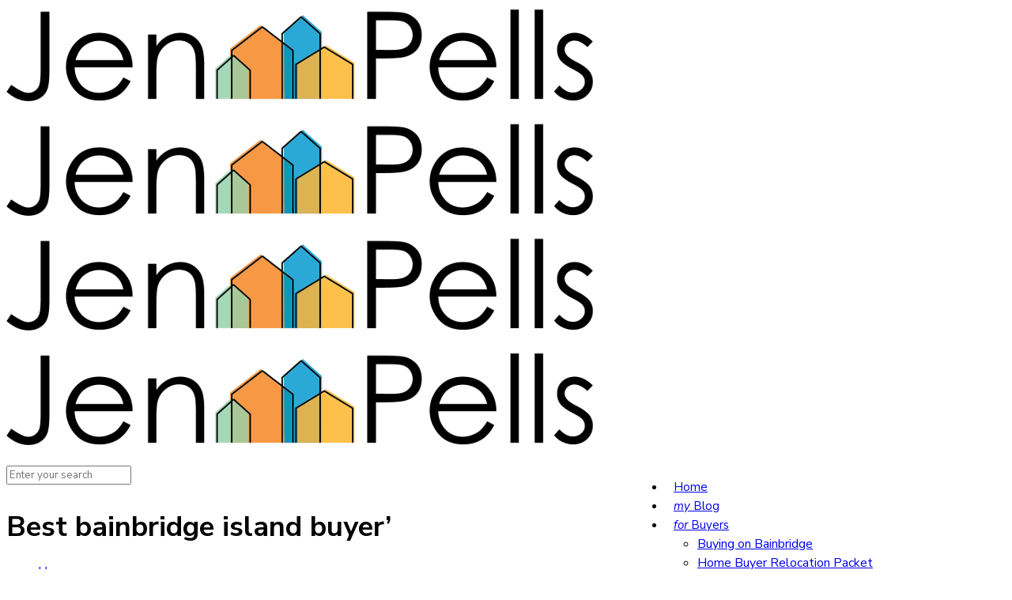

--- FILE ---
content_type: text/html; charset=UTF-8
request_url: https://jenniferpells.com/blog/tag/best-bainbridge-island-buyer/
body_size: 203526
content:
<!DOCTYPE html>
<html lang="en-US" class="no-js" itemscope itemtype="https://schema.org/WebPage">

<head>

<meta charset="UTF-8" />
<meta name="description" content="Just another WordPress site"/>
<link rel="alternate" hreflang="en-US" href="https://jenniferpells.com/blog/tag/best-bainbridge-island-buyer/"/>
<title>Bainbridge Island Blog | Best bainbridge island buyer&#039;</title>
<meta name="format-detection" content="telephone=no">
<meta name="viewport" content="width=device-width, initial-scale=1" />

<!-- All In One SEO Pack 3.7.0[310,370] -->

<meta name="keywords"  content="bainbridge agent,bainbridge island,best bainbridge island buyer\',island crossings,marone village,moving to bainbridge,seabreeze,winslow way,homes,real estate business" />
<meta name="robots" content="noindex,follow" />

<script type="application/ld+json" class="aioseop-schema">{"@context":"https://schema.org","@graph":[{"@type":"Organization","@id":"https://jenniferpells.com/#organization","url":"https://jenniferpells.com/","name":"Jen Pells","sameAs":[],"logo":{"@type":"ImageObject","@id":"https://jenniferpells.com/#logo","url":"https://jenniferpells.com/wp-content/uploads/2020/06/cropped-Jen-Pells-2020-rev3-02-crop.jpeg","caption":""},"image":{"@id":"https://jenniferpells.com/#logo"}},{"@type":"WebSite","@id":"https://jenniferpells.com/#website","url":"https://jenniferpells.com/","name":"Jen Pells","publisher":{"@id":"https://jenniferpells.com/#organization"},"potentialAction":{"@type":"SearchAction","target":"https://jenniferpells.com/?s={search_term_string}","query-input":"required name=search_term_string"}},{"@type":"CollectionPage","@id":"https://jenniferpells.com/blog/tag/best-bainbridge-island-buyer/#collectionpage","url":"https://jenniferpells.com/blog/tag/best-bainbridge-island-buyer/","inLanguage":"en-US","name":"Best bainbridge island buyer'","isPartOf":{"@id":"https://jenniferpells.com/#website"},"breadcrumb":{"@id":"https://jenniferpells.com/blog/tag/best-bainbridge-island-buyer/#breadcrumblist"}},{"@type":"BreadcrumbList","@id":"https://jenniferpells.com/blog/tag/best-bainbridge-island-buyer/#breadcrumblist","itemListElement":[{"@type":"ListItem","position":1,"item":{"@type":"WebPage","@id":"https://jenniferpells.com/","url":"https://jenniferpells.com/","name":"Windermere Real Estate Agent on Bainbridge Island | Jennifer Pells"}},{"@type":"ListItem","position":2,"item":{"@type":"WebPage","@id":"https://jenniferpells.com/blog/tag/best-bainbridge-island-buyer/","url":"https://jenniferpells.com/blog/tag/best-bainbridge-island-buyer/","name":"Best bainbridge island buyer'"}}]}]}</script>
<link rel="canonical" href="https://jenniferpells.com/blog/tag/best-bainbridge-island-buyer/" />
<!-- All In One SEO Pack -->
<link rel='dns-prefetch' href='//fonts.googleapis.com' />
<link rel='dns-prefetch' href='//s.w.org' />
<link rel="alternate" type="application/rss+xml" title="Jen Pells &raquo; Feed" href="https://jenniferpells.com/feed/" />
<link rel="alternate" type="application/rss+xml" title="Jen Pells &raquo; Comments Feed" href="https://jenniferpells.com/comments/feed/" />
<link rel="alternate" type="application/rss+xml" title="Jen Pells &raquo; Best bainbridge island buyer&#039; Tag Feed" href="https://jenniferpells.com/blog/tag/best-bainbridge-island-buyer/feed/" />
		<script type="text/javascript">
			window._wpemojiSettings = {"baseUrl":"https:\/\/s.w.org\/images\/core\/emoji\/13.0.1\/72x72\/","ext":".png","svgUrl":"https:\/\/s.w.org\/images\/core\/emoji\/13.0.1\/svg\/","svgExt":".svg","source":{"concatemoji":"https:\/\/jenniferpells.com\/wp-includes\/js\/wp-emoji-release.min.js?ver=5.6.16"}};
			!function(e,a,t){var n,r,o,i=a.createElement("canvas"),p=i.getContext&&i.getContext("2d");function s(e,t){var a=String.fromCharCode;p.clearRect(0,0,i.width,i.height),p.fillText(a.apply(this,e),0,0);e=i.toDataURL();return p.clearRect(0,0,i.width,i.height),p.fillText(a.apply(this,t),0,0),e===i.toDataURL()}function c(e){var t=a.createElement("script");t.src=e,t.defer=t.type="text/javascript",a.getElementsByTagName("head")[0].appendChild(t)}for(o=Array("flag","emoji"),t.supports={everything:!0,everythingExceptFlag:!0},r=0;r<o.length;r++)t.supports[o[r]]=function(e){if(!p||!p.fillText)return!1;switch(p.textBaseline="top",p.font="600 32px Arial",e){case"flag":return s([127987,65039,8205,9895,65039],[127987,65039,8203,9895,65039])?!1:!s([55356,56826,55356,56819],[55356,56826,8203,55356,56819])&&!s([55356,57332,56128,56423,56128,56418,56128,56421,56128,56430,56128,56423,56128,56447],[55356,57332,8203,56128,56423,8203,56128,56418,8203,56128,56421,8203,56128,56430,8203,56128,56423,8203,56128,56447]);case"emoji":return!s([55357,56424,8205,55356,57212],[55357,56424,8203,55356,57212])}return!1}(o[r]),t.supports.everything=t.supports.everything&&t.supports[o[r]],"flag"!==o[r]&&(t.supports.everythingExceptFlag=t.supports.everythingExceptFlag&&t.supports[o[r]]);t.supports.everythingExceptFlag=t.supports.everythingExceptFlag&&!t.supports.flag,t.DOMReady=!1,t.readyCallback=function(){t.DOMReady=!0},t.supports.everything||(n=function(){t.readyCallback()},a.addEventListener?(a.addEventListener("DOMContentLoaded",n,!1),e.addEventListener("load",n,!1)):(e.attachEvent("onload",n),a.attachEvent("onreadystatechange",function(){"complete"===a.readyState&&t.readyCallback()})),(n=t.source||{}).concatemoji?c(n.concatemoji):n.wpemoji&&n.twemoji&&(c(n.twemoji),c(n.wpemoji)))}(window,document,window._wpemojiSettings);
		</script>
		<style type="text/css">
img.wp-smiley,
img.emoji {
	display: inline !important;
	border: none !important;
	box-shadow: none !important;
	height: 1em !important;
	width: 1em !important;
	margin: 0 .07em !important;
	vertical-align: -0.1em !important;
	background: none !important;
	padding: 0 !important;
}
</style>
	<link rel='stylesheet' id='sbi_styles-css'  href='https://jenniferpells.com/wp-content/plugins/instagram-feed/css/sbi-styles.min.css?ver=6.6.1' type='text/css' media='all' />
<link rel='stylesheet' id='wp-block-library-css'  href='https://jenniferpells.com/wp-includes/css/dist/block-library/style.min.css?ver=5.6.16' type='text/css' media='all' />
<link rel='stylesheet' id='quotescollection-block-quotes-css'  href='https://jenniferpells.com/wp-content/plugins/quotes-collection/blocks/quotes/style.css?ver=1598597916' type='text/css' media='all' />
<link rel='stylesheet' id='quotescollection-block-random-quote-css'  href='https://jenniferpells.com/wp-content/plugins/quotes-collection/blocks/random-quote/style.css?ver=1598597916' type='text/css' media='all' />
<link rel='stylesheet' id='rs-plugin-settings-css'  href='https://jenniferpells.com/wp-content/plugins/revslider/public/assets/css/rs6.css?ver=6.1.5' type='text/css' media='all' />
<style id='rs-plugin-settings-inline-css' type='text/css'>
#rs-demo-id {}
</style>
<link rel='stylesheet' id='quotescollection-css'  href='https://jenniferpells.com/wp-content/plugins/quotes-collection/css/quotes-collection.css?ver=2.5.2' type='text/css' media='all' />
<link rel='stylesheet' id='style-css'  href='https://jenniferpells.com/wp-content/themes/betheme/style.css?ver=21.7.3' type='text/css' media='all' />
<link rel='stylesheet' id='mfn-base-css'  href='https://jenniferpells.com/wp-content/themes/betheme/css/base.css?ver=21.7.3' type='text/css' media='all' />
<link rel='stylesheet' id='mfn-layout-css'  href='https://jenniferpells.com/wp-content/themes/betheme/css/layout.css?ver=21.7.3' type='text/css' media='all' />
<link rel='stylesheet' id='mfn-shortcodes-css'  href='https://jenniferpells.com/wp-content/themes/betheme/css/shortcodes.css?ver=21.7.3' type='text/css' media='all' />
<link rel='stylesheet' id='mfn-animations-css'  href='https://jenniferpells.com/wp-content/themes/betheme/assets/animations/animations.min.css?ver=21.7.3' type='text/css' media='all' />
<link rel='stylesheet' id='mfn-jquery-ui-css'  href='https://jenniferpells.com/wp-content/themes/betheme/assets/ui/jquery.ui.all.css?ver=21.7.3' type='text/css' media='all' />
<link rel='stylesheet' id='mfn-jplayer-css'  href='https://jenniferpells.com/wp-content/themes/betheme/assets/jplayer/css/jplayer.blue.monday.css?ver=21.7.3' type='text/css' media='all' />
<link rel='stylesheet' id='mfn-responsive-css'  href='https://jenniferpells.com/wp-content/themes/betheme/css/responsive.css?ver=21.7.3' type='text/css' media='all' />
<link rel='stylesheet' id='mfn-skin-chocolate-css'  href='https://jenniferpells.com/wp-content/themes/betheme/css/skins/chocolate/style.css?ver=21.7.3' type='text/css' media='all' />
<link rel='stylesheet' id='mfn-fonts-css'  href='https://fonts.googleapis.com/css?family=Nunito+Sans%3A1%2C300italic%2C400%2C400italic%2C700%2C700italic%2C800&#038;ver=5.6.16' type='text/css' media='all' />
<style id='mfn-dynamic-inline-css' type='text/css'>
@media only screen and (min-width: 1080px){body:not(.header-simple) #Top_bar #menu{display:block!important}.tr-menu #Top_bar #menu{background:none!important}#Top_bar .menu > li > ul.mfn-megamenu{width:984px}#Top_bar .menu > li > ul.mfn-megamenu > li{float:left}#Top_bar .menu > li > ul.mfn-megamenu > li.mfn-megamenu-cols-1{width:100%}#Top_bar .menu > li > ul.mfn-megamenu > li.mfn-megamenu-cols-2{width:50%}#Top_bar .menu > li > ul.mfn-megamenu > li.mfn-megamenu-cols-3{width:33.33%}#Top_bar .menu > li > ul.mfn-megamenu > li.mfn-megamenu-cols-4{width:25%}#Top_bar .menu > li > ul.mfn-megamenu > li.mfn-megamenu-cols-5{width:20%}#Top_bar .menu > li > ul.mfn-megamenu > li.mfn-megamenu-cols-6{width:16.66%}#Top_bar .menu > li > ul.mfn-megamenu > li > ul{display:block!important;position:inherit;left:auto;top:auto;border-width:0 1px 0 0}#Top_bar .menu > li > ul.mfn-megamenu > li:last-child > ul{border:0}#Top_bar .menu > li > ul.mfn-megamenu > li > ul li{width:auto}#Top_bar .menu > li > ul.mfn-megamenu a.mfn-megamenu-title{text-transform:uppercase;font-weight:400;background:none}#Top_bar .menu > li > ul.mfn-megamenu a .menu-arrow{display:none}.menuo-right #Top_bar .menu > li > ul.mfn-megamenu{left:auto;right:0}.menuo-right #Top_bar .menu > li > ul.mfn-megamenu-bg{box-sizing:border-box}#Top_bar .menu > li > ul.mfn-megamenu-bg{padding:20px 166px 20px 20px;background-repeat:no-repeat;background-position:right bottom}.rtl #Top_bar .menu > li > ul.mfn-megamenu-bg{padding-left:166px;padding-right:20px;background-position:left bottom}#Top_bar .menu > li > ul.mfn-megamenu-bg > li{background:none}#Top_bar .menu > li > ul.mfn-megamenu-bg > li a{border:none}#Top_bar .menu > li > ul.mfn-megamenu-bg > li > ul{background:none!important;-webkit-box-shadow:0 0 0 0;-moz-box-shadow:0 0 0 0;box-shadow:0 0 0 0}.mm-vertical #Top_bar .container{position:relative;}.mm-vertical #Top_bar .top_bar_left{position:static;}.mm-vertical #Top_bar .menu > li ul{box-shadow:0 0 0 0 transparent!important;background-image:none;}.mm-vertical #Top_bar .menu > li > ul.mfn-megamenu{width:98%!important;margin:0 1%;padding:20px 0;}.mm-vertical.header-plain #Top_bar .menu > li > ul.mfn-megamenu{width:100%!important;margin:0;}.mm-vertical #Top_bar .menu > li > ul.mfn-megamenu > li{display:table-cell;float:none!important;width:10%;padding:0 15px;border-right:1px solid rgba(0, 0, 0, 0.05);}.mm-vertical #Top_bar .menu > li > ul.mfn-megamenu > li:last-child{border-right-width:0}.mm-vertical #Top_bar .menu > li > ul.mfn-megamenu > li.hide-border{border-right-width:0}.mm-vertical #Top_bar .menu > li > ul.mfn-megamenu > li a{border-bottom-width:0;padding:9px 15px;line-height:120%;}.mm-vertical #Top_bar .menu > li > ul.mfn-megamenu a.mfn-megamenu-title{font-weight:700;}.rtl .mm-vertical #Top_bar .menu > li > ul.mfn-megamenu > li:first-child{border-right-width:0}.rtl .mm-vertical #Top_bar .menu > li > ul.mfn-megamenu > li:last-child{border-right-width:1px}.header-plain:not(.menuo-right) #Header .top_bar_left{width:auto!important}.header-stack.header-center #Top_bar #menu{display:inline-block!important}.header-simple #Top_bar #menu{display:none;height:auto;width:300px;bottom:auto;top:100%;right:1px;position:absolute;margin:0}.header-simple #Header a.responsive-menu-toggle{display:block;right:10px}.header-simple #Top_bar #menu > ul{width:100%;float:left}.header-simple #Top_bar #menu ul li{width:100%;padding-bottom:0;border-right:0;position:relative}.header-simple #Top_bar #menu ul li a{padding:0 20px;margin:0;display:block;height:auto;line-height:normal;border:none}.header-simple #Top_bar #menu ul li a:after{display:none}.header-simple #Top_bar #menu ul li a span{border:none;line-height:44px;display:inline;padding:0}.header-simple #Top_bar #menu ul li.submenu .menu-toggle{display:block;position:absolute;right:0;top:0;width:44px;height:44px;line-height:44px;font-size:30px;font-weight:300;text-align:center;cursor:pointer;color:#444;opacity:0.33;}.header-simple #Top_bar #menu ul li.submenu .menu-toggle:after{content:"+"}.header-simple #Top_bar #menu ul li.hover > .menu-toggle:after{content:"-"}.header-simple #Top_bar #menu ul li.hover a{border-bottom:0}.header-simple #Top_bar #menu ul.mfn-megamenu li .menu-toggle{display:none}.header-simple #Top_bar #menu ul li ul{position:relative!important;left:0!important;top:0;padding:0;margin:0!important;width:auto!important;background-image:none}.header-simple #Top_bar #menu ul li ul li{width:100%!important;display:block;padding:0;}.header-simple #Top_bar #menu ul li ul li a{padding:0 20px 0 30px}.header-simple #Top_bar #menu ul li ul li a .menu-arrow{display:none}.header-simple #Top_bar #menu ul li ul li a span{padding:0}.header-simple #Top_bar #menu ul li ul li a span:after{display:none!important}.header-simple #Top_bar .menu > li > ul.mfn-megamenu a.mfn-megamenu-title{text-transform:uppercase;font-weight:400}.header-simple #Top_bar .menu > li > ul.mfn-megamenu > li > ul{display:block!important;position:inherit;left:auto;top:auto}.header-simple #Top_bar #menu ul li ul li ul{border-left:0!important;padding:0;top:0}.header-simple #Top_bar #menu ul li ul li ul li a{padding:0 20px 0 40px}.rtl.header-simple #Top_bar #menu{left:1px;right:auto}.rtl.header-simple #Top_bar a.responsive-menu-toggle{left:10px;right:auto}.rtl.header-simple #Top_bar #menu ul li.submenu .menu-toggle{left:0;right:auto}.rtl.header-simple #Top_bar #menu ul li ul{left:auto!important;right:0!important}.rtl.header-simple #Top_bar #menu ul li ul li a{padding:0 30px 0 20px}.rtl.header-simple #Top_bar #menu ul li ul li ul li a{padding:0 40px 0 20px}.menu-highlight #Top_bar .menu > li{margin:0 2px}.menu-highlight:not(.header-creative) #Top_bar .menu > li > a{margin:20px 0;padding:0;-webkit-border-radius:5px;border-radius:5px}.menu-highlight #Top_bar .menu > li > a:after{display:none}.menu-highlight #Top_bar .menu > li > a span:not(.description){line-height:50px}.menu-highlight #Top_bar .menu > li > a span.description{display:none}.menu-highlight.header-stack #Top_bar .menu > li > a{margin:10px 0!important}.menu-highlight.header-stack #Top_bar .menu > li > a span:not(.description){line-height:40px}.menu-highlight.header-transparent #Top_bar .menu > li > a{margin:5px 0}.menu-highlight.header-simple #Top_bar #menu ul li,.menu-highlight.header-creative #Top_bar #menu ul li{margin:0}.menu-highlight.header-simple #Top_bar #menu ul li > a,.menu-highlight.header-creative #Top_bar #menu ul li > a{-webkit-border-radius:0;border-radius:0}.menu-highlight:not(.header-fixed):not(.header-simple) #Top_bar.is-sticky .menu > li > a{margin:10px 0!important;padding:5px 0!important}.menu-highlight:not(.header-fixed):not(.header-simple) #Top_bar.is-sticky .menu > li > a span{line-height:30px!important}.header-modern.menu-highlight.menuo-right .menu_wrapper{margin-right:20px}.menu-line-below #Top_bar .menu > li > a:after{top:auto;bottom:-4px}.menu-line-below #Top_bar.is-sticky .menu > li > a:after{top:auto;bottom:-4px}.menu-line-below-80 #Top_bar:not(.is-sticky) .menu > li > a:after{height:4px;left:10%;top:50%;margin-top:20px;width:80%}.menu-line-below-80-1 #Top_bar:not(.is-sticky) .menu > li > a:after{height:1px;left:10%;top:50%;margin-top:20px;width:80%}.menu-link-color #Top_bar .menu > li > a:after{display:none!important}.menu-arrow-top #Top_bar .menu > li > a:after{background:none repeat scroll 0 0 rgba(0,0,0,0)!important;border-color:#ccc transparent transparent;border-style:solid;border-width:7px 7px 0;display:block;height:0;left:50%;margin-left:-7px;top:0!important;width:0}.menu-arrow-top #Top_bar.is-sticky .menu > li > a:after{top:0!important}.menu-arrow-bottom #Top_bar .menu > li > a:after{background:none!important;border-color:transparent transparent #ccc;border-style:solid;border-width:0 7px 7px;display:block;height:0;left:50%;margin-left:-7px;top:auto;bottom:0;width:0}.menu-arrow-bottom #Top_bar.is-sticky .menu > li > a:after{top:auto;bottom:0}.menuo-no-borders #Top_bar .menu > li > a span{border-width:0!important}.menuo-no-borders #Header_creative #Top_bar .menu > li > a span{border-bottom-width:0}.menuo-no-borders.header-plain #Top_bar a#header_cart,.menuo-no-borders.header-plain #Top_bar a#search_button,.menuo-no-borders.header-plain #Top_bar .wpml-languages,.menuo-no-borders.header-plain #Top_bar a.action_button{border-width:0}.menuo-right #Top_bar .menu_wrapper{float:right}.menuo-right.header-stack:not(.header-center) #Top_bar .menu_wrapper{margin-right:150px}body.header-creative{padding-left:50px}body.header-creative.header-open{padding-left:250px}body.error404,body.under-construction,body.template-blank{padding-left:0!important}.header-creative.footer-fixed #Footer,.header-creative.footer-sliding #Footer,.header-creative.footer-stick #Footer.is-sticky{box-sizing:border-box;padding-left:50px;}.header-open.footer-fixed #Footer,.header-open.footer-sliding #Footer,.header-creative.footer-stick #Footer.is-sticky{padding-left:250px;}.header-rtl.header-creative.footer-fixed #Footer,.header-rtl.header-creative.footer-sliding #Footer,.header-rtl.header-creative.footer-stick #Footer.is-sticky{padding-left:0;padding-right:50px;}.header-rtl.header-open.footer-fixed #Footer,.header-rtl.header-open.footer-sliding #Footer,.header-rtl.header-creative.footer-stick #Footer.is-sticky{padding-right:250px;}#Header_creative{background-color:#fff;position:fixed;width:250px;height:100%;left:-200px;top:0;z-index:9002;-webkit-box-shadow:2px 0 4px 2px rgba(0,0,0,.15);box-shadow:2px 0 4px 2px rgba(0,0,0,.15)}#Header_creative .container{width:100%}#Header_creative .creative-wrapper{opacity:0;margin-right:50px}#Header_creative a.creative-menu-toggle{display:block;width:34px;height:34px;line-height:34px;font-size:22px;text-align:center;position:absolute;top:10px;right:8px;border-radius:3px}.admin-bar #Header_creative a.creative-menu-toggle{top:42px}#Header_creative #Top_bar{position:static;width:100%}#Header_creative #Top_bar .top_bar_left{width:100%!important;float:none}#Header_creative #Top_bar .top_bar_right{width:100%!important;float:none;height:auto;margin-bottom:35px;text-align:center;padding:0 20px;top:0;-webkit-box-sizing:border-box;-moz-box-sizing:border-box;box-sizing:border-box}#Header_creative #Top_bar .top_bar_right:before{display:none}#Header_creative #Top_bar .top_bar_right_wrapper{top:0}#Header_creative #Top_bar .logo{float:none;text-align:center;margin:15px 0}#Header_creative #Top_bar #menu{background-color:transparent}#Header_creative #Top_bar .menu_wrapper{float:none;margin:0 0 30px}#Header_creative #Top_bar .menu > li{width:100%;float:none;position:relative}#Header_creative #Top_bar .menu > li > a{padding:0;text-align:center}#Header_creative #Top_bar .menu > li > a:after{display:none}#Header_creative #Top_bar .menu > li > a span{border-right:0;border-bottom-width:1px;line-height:38px}#Header_creative #Top_bar .menu li ul{left:100%;right:auto;top:0;box-shadow:2px 2px 2px 0 rgba(0,0,0,0.03);-webkit-box-shadow:2px 2px 2px 0 rgba(0,0,0,0.03)}#Header_creative #Top_bar .menu > li > ul.mfn-megamenu{margin:0;width:700px!important;}#Header_creative #Top_bar .menu > li > ul.mfn-megamenu > li > ul{left:0}#Header_creative #Top_bar .menu li ul li a{padding-top:9px;padding-bottom:8px}#Header_creative #Top_bar .menu li ul li ul{top:0}#Header_creative #Top_bar .menu > li > a span.description{display:block;font-size:13px;line-height:28px!important;clear:both}#Header_creative #Top_bar .search_wrapper{left:100%;top:auto;bottom:0}#Header_creative #Top_bar a#header_cart{display:inline-block;float:none;top:3px}#Header_creative #Top_bar a#search_button{display:inline-block;float:none;top:3px}#Header_creative #Top_bar .wpml-languages{display:inline-block;float:none;top:0}#Header_creative #Top_bar .wpml-languages.enabled:hover a.active{padding-bottom:11px}#Header_creative #Top_bar .action_button{display:inline-block;float:none;top:16px;margin:0}#Header_creative #Top_bar .banner_wrapper{display:block;text-align:center}#Header_creative #Top_bar .banner_wrapper img{max-width:100%;height:auto;display:inline-block}#Header_creative #Action_bar{display:none;position:absolute;bottom:0;top:auto;clear:both;padding:0 20px;box-sizing:border-box}#Header_creative #Action_bar .contact_details{text-align:center;margin-bottom:20px}#Header_creative #Action_bar .contact_details li{padding:0}#Header_creative #Action_bar .social{float:none;text-align:center;padding:5px 0 15px}#Header_creative #Action_bar .social li{margin-bottom:2px}#Header_creative #Action_bar .social-menu{float:none;text-align:center}#Header_creative #Action_bar .social-menu li{border-color:rgba(0,0,0,.1)}#Header_creative .social li a{color:rgba(0,0,0,.5)}#Header_creative .social li a:hover{color:#000}#Header_creative .creative-social{position:absolute;bottom:10px;right:0;width:50px}#Header_creative .creative-social li{display:block;float:none;width:100%;text-align:center;margin-bottom:5px}.header-creative .fixed-nav.fixed-nav-prev{margin-left:50px}.header-creative.header-open .fixed-nav.fixed-nav-prev{margin-left:250px}.menuo-last #Header_creative #Top_bar .menu li.last ul{top:auto;bottom:0}.header-open #Header_creative{left:0}.header-open #Header_creative .creative-wrapper{opacity:1;margin:0!important;}.header-open #Header_creative .creative-menu-toggle,.header-open #Header_creative .creative-social{display:none}.header-open #Header_creative #Action_bar{display:block}body.header-rtl.header-creative{padding-left:0;padding-right:50px}.header-rtl #Header_creative{left:auto;right:-200px}.header-rtl #Header_creative .creative-wrapper{margin-left:50px;margin-right:0}.header-rtl #Header_creative a.creative-menu-toggle{left:8px;right:auto}.header-rtl #Header_creative .creative-social{left:0;right:auto}.header-rtl #Footer #back_to_top.sticky{right:125px}.header-rtl #popup_contact{right:70px}.header-rtl #Header_creative #Top_bar .menu li ul{left:auto;right:100%}.header-rtl #Header_creative #Top_bar .search_wrapper{left:auto;right:100%;}.header-rtl .fixed-nav.fixed-nav-prev{margin-left:0!important}.header-rtl .fixed-nav.fixed-nav-next{margin-right:50px}body.header-rtl.header-creative.header-open{padding-left:0;padding-right:250px!important}.header-rtl.header-open #Header_creative{left:auto;right:0}.header-rtl.header-open #Footer #back_to_top.sticky{right:325px}.header-rtl.header-open #popup_contact{right:270px}.header-rtl.header-open .fixed-nav.fixed-nav-next{margin-right:250px}#Header_creative.active{left:-1px;}.header-rtl #Header_creative.active{left:auto;right:-1px;}#Header_creative.active .creative-wrapper{opacity:1;margin:0}.header-creative .vc_row[data-vc-full-width]{padding-left:50px}.header-creative.header-open .vc_row[data-vc-full-width]{padding-left:250px}.header-open .vc_parallax .vc_parallax-inner { left:auto; width: calc(100% - 250px); }.header-open.header-rtl .vc_parallax .vc_parallax-inner { left:0; right:auto; }#Header_creative.scroll{height:100%;overflow-y:auto}#Header_creative.scroll:not(.dropdown) .menu li ul{display:none!important}#Header_creative.scroll #Action_bar{position:static}#Header_creative.dropdown{outline:none}#Header_creative.dropdown #Top_bar .menu_wrapper{float:left}#Header_creative.dropdown #Top_bar #menu ul li{position:relative;float:left}#Header_creative.dropdown #Top_bar #menu ul li a:after{display:none}#Header_creative.dropdown #Top_bar #menu ul li a span{line-height:38px;padding:0}#Header_creative.dropdown #Top_bar #menu ul li.submenu .menu-toggle{display:block;position:absolute;right:0;top:0;width:38px;height:38px;line-height:38px;font-size:26px;font-weight:300;text-align:center;cursor:pointer;color:#444;opacity:0.33;}#Header_creative.dropdown #Top_bar #menu ul li.submenu .menu-toggle:after{content:"+"}#Header_creative.dropdown #Top_bar #menu ul li.hover > .menu-toggle:after{content:"-"}#Header_creative.dropdown #Top_bar #menu ul li.hover a{border-bottom:0}#Header_creative.dropdown #Top_bar #menu ul.mfn-megamenu li .menu-toggle{display:none}#Header_creative.dropdown #Top_bar #menu ul li ul{position:relative!important;left:0!important;top:0;padding:0;margin-left:0!important;width:auto!important;background-image:none}#Header_creative.dropdown #Top_bar #menu ul li ul li{width:100%!important}#Header_creative.dropdown #Top_bar #menu ul li ul li a{padding:0 10px;text-align:center}#Header_creative.dropdown #Top_bar #menu ul li ul li a .menu-arrow{display:none}#Header_creative.dropdown #Top_bar #menu ul li ul li a span{padding:0}#Header_creative.dropdown #Top_bar #menu ul li ul li a span:after{display:none!important}#Header_creative.dropdown #Top_bar .menu > li > ul.mfn-megamenu a.mfn-megamenu-title{text-transform:uppercase;font-weight:400}#Header_creative.dropdown #Top_bar .menu > li > ul.mfn-megamenu > li > ul{display:block!important;position:inherit;left:auto;top:auto}#Header_creative.dropdown #Top_bar #menu ul li ul li ul{border-left:0!important;padding:0;top:0}#Header_creative{transition: left .5s ease-in-out, right .5s ease-in-out;}#Header_creative .creative-wrapper{transition: opacity .5s ease-in-out, margin 0s ease-in-out .5s;}#Header_creative.active .creative-wrapper{transition: opacity .5s ease-in-out, margin 0s ease-in-out;}}@media only screen and (min-width: 768px){#Top_bar.is-sticky{position:fixed!important;width:100%;left:0;top:-60px;height:60px;z-index:701;background:#fff;opacity:.97;-webkit-box-shadow:0 2px 5px 0 rgba(0,0,0,0.1);-moz-box-shadow:0 2px 5px 0 rgba(0,0,0,0.1);box-shadow:0 2px 5px 0 rgba(0,0,0,0.1)}.layout-boxed.header-boxed #Top_bar.is-sticky{max-width:1080px;left:50%;-webkit-transform:translateX(-50%);transform:translateX(-50%)}#Top_bar.is-sticky .top_bar_left,#Top_bar.is-sticky .top_bar_right,#Top_bar.is-sticky .top_bar_right:before{background:none}#Top_bar.is-sticky .top_bar_right{top:-4px;height:auto;}#Top_bar.is-sticky .top_bar_right_wrapper{top:15px}.header-plain #Top_bar.is-sticky .top_bar_right_wrapper{top:0}#Top_bar.is-sticky .logo{width:auto;margin:0 30px 0 20px;padding:0}#Top_bar.is-sticky #logo,#Top_bar.is-sticky .custom-logo-link{padding:5px 0!important;height:50px!important;line-height:50px!important}.logo-no-sticky-padding #Top_bar.is-sticky #logo{height:60px!important;line-height:60px!important}#Top_bar.is-sticky #logo img.logo-main{display:none}#Top_bar.is-sticky #logo img.logo-sticky{display:inline;max-height:35px;}#Top_bar.is-sticky .menu_wrapper{clear:none}#Top_bar.is-sticky .menu_wrapper .menu > li > a{padding:15px 0}#Top_bar.is-sticky .menu > li > a,#Top_bar.is-sticky .menu > li > a span{line-height:30px}#Top_bar.is-sticky .menu > li > a:after{top:auto;bottom:-4px}#Top_bar.is-sticky .menu > li > a span.description{display:none}#Top_bar.is-sticky .secondary_menu_wrapper,#Top_bar.is-sticky .banner_wrapper{display:none}.header-overlay #Top_bar.is-sticky{display:none}.sticky-dark #Top_bar.is-sticky,.sticky-dark #Top_bar.is-sticky #menu{background:rgba(0,0,0,.8)}.sticky-dark #Top_bar.is-sticky .menu > li:not(.current-menu-item) > a{color:#fff}.sticky-dark #Top_bar.is-sticky .top_bar_right a:not(.action_button){color:rgba(255,255,255,.8)}.sticky-dark #Top_bar.is-sticky .wpml-languages a.active,.sticky-dark #Top_bar.is-sticky .wpml-languages ul.wpml-lang-dropdown{background:rgba(0,0,0,0.1);border-color:rgba(0,0,0,0.1)}.sticky-white #Top_bar.is-sticky,.sticky-white #Top_bar.is-sticky #menu{background:rgba(255,255,255,.8)}.sticky-white #Top_bar.is-sticky .menu > li:not(.current-menu-item) > a{color:#222}.sticky-white #Top_bar.is-sticky .top_bar_right a:not(.action_button){color:rgba(0,0,0,.8)}.sticky-white #Top_bar.is-sticky .wpml-languages a.active,.sticky-white #Top_bar.is-sticky .wpml-languages ul.wpml-lang-dropdown{background:rgba(255,255,255,0.1);border-color:rgba(0,0,0,0.1)}}@media only screen and (max-width: 1079px){#Top_bar #menu{display:none;height:auto;width:300px;bottom:auto;top:100%;right:1px;position:absolute;margin:0}#Top_bar a.responsive-menu-toggle{display:block}#Top_bar #menu > ul{width:100%;float:left}#Top_bar #menu ul li{width:100%;padding-bottom:0;border-right:0;position:relative}#Top_bar #menu ul li a{padding:0 25px;margin:0;display:block;height:auto;line-height:normal;border:none}#Top_bar #menu ul li a:after{display:none}#Top_bar #menu ul li a span{border:none;line-height:44px;display:inline;padding:0}#Top_bar #menu ul li a span.description{margin:0 0 0 5px}#Top_bar #menu ul li.submenu .menu-toggle{display:block;position:absolute;right:15px;top:0;width:44px;height:44px;line-height:44px;font-size:30px;font-weight:300;text-align:center;cursor:pointer;color:#444;opacity:0.33;}#Top_bar #menu ul li.submenu .menu-toggle:after{content:"+"}#Top_bar #menu ul li.hover > .menu-toggle:after{content:"-"}#Top_bar #menu ul li.hover a{border-bottom:0}#Top_bar #menu ul li a span:after{display:none!important}#Top_bar #menu ul.mfn-megamenu li .menu-toggle{display:none}#Top_bar #menu ul li ul{position:relative!important;left:0!important;top:0;padding:0;margin-left:0!important;width:auto!important;background-image:none!important;box-shadow:0 0 0 0 transparent!important;-webkit-box-shadow:0 0 0 0 transparent!important}#Top_bar #menu ul li ul li{width:100%!important}#Top_bar #menu ul li ul li a{padding:0 20px 0 35px}#Top_bar #menu ul li ul li a .menu-arrow{display:none}#Top_bar #menu ul li ul li a span{padding:0}#Top_bar #menu ul li ul li a span:after{display:none!important}#Top_bar .menu > li > ul.mfn-megamenu a.mfn-megamenu-title{text-transform:uppercase;font-weight:400}#Top_bar .menu > li > ul.mfn-megamenu > li > ul{display:block!important;position:inherit;left:auto;top:auto}#Top_bar #menu ul li ul li ul{border-left:0!important;padding:0;top:0}#Top_bar #menu ul li ul li ul li a{padding:0 20px 0 45px}.rtl #Top_bar #menu{left:1px;right:auto}.rtl #Top_bar a.responsive-menu-toggle{left:20px;right:auto}.rtl #Top_bar #menu ul li.submenu .menu-toggle{left:15px;right:auto;border-left:none;border-right:1px solid #eee}.rtl #Top_bar #menu ul li ul{left:auto!important;right:0!important}.rtl #Top_bar #menu ul li ul li a{padding:0 30px 0 20px}.rtl #Top_bar #menu ul li ul li ul li a{padding:0 40px 0 20px}.header-stack .menu_wrapper a.responsive-menu-toggle{position:static!important;margin:11px 0!important}.header-stack .menu_wrapper #menu{left:0;right:auto}.rtl.header-stack #Top_bar #menu{left:auto;right:0}.admin-bar #Header_creative{top:32px}.header-creative.layout-boxed{padding-top:85px}.header-creative.layout-full-width #Wrapper{padding-top:60px}#Header_creative{position:fixed;width:100%;left:0!important;top:0;z-index:1001}#Header_creative .creative-wrapper{display:block!important;opacity:1!important}#Header_creative .creative-menu-toggle,#Header_creative .creative-social{display:none!important;opacity:1!important}#Header_creative #Top_bar{position:static;width:100%}#Header_creative #Top_bar #logo,#Header_creative #Top_bar .custom-logo-link{height:50px;line-height:50px;padding:5px 0}#Header_creative #Top_bar #logo img.logo-sticky{max-height:40px!important}#Header_creative #logo img.logo-main{display:none}#Header_creative #logo img.logo-sticky{display:inline-block}.logo-no-sticky-padding #Header_creative #Top_bar #logo{height:60px;line-height:60px;padding:0}.logo-no-sticky-padding #Header_creative #Top_bar #logo img.logo-sticky{max-height:60px!important}#Header_creative #Action_bar{display:none}#Header_creative #Top_bar .top_bar_right{height:60px;top:0}#Header_creative #Top_bar .top_bar_right:before{display:none}#Header_creative #Top_bar .top_bar_right_wrapper{top:0;padding-top:9px}#Header_creative.scroll{overflow:visible!important}}html{background-color: #ffffff;}#Wrapper,#Content{background-color: #ffffff;}body, button, span.date_label, .timeline_items li h3 span, input[type="submit"], input[type="reset"], input[type="button"],input[type="text"], input[type="password"], input[type="tel"], input[type="email"], textarea, select, .offer_li .title h3 {font-family: "Nunito Sans", Arial, Tahoma, sans-serif;}#menu > ul > li > a, a.action_button, #overlay-menu ul li a {font-family: "Nunito Sans", Arial, Tahoma, sans-serif;}#Subheader .title {font-family: "Nunito Sans", Arial, Tahoma, sans-serif;}h1, h2, h3, h4, .text-logo #logo {font-family: "Nunito Sans", Arial, Tahoma, sans-serif;}h5, h6 {font-family: "Nunito Sans", Arial, Tahoma, sans-serif;}blockquote {font-family: "Nunito Sans", Arial, Tahoma, sans-serif;}.chart_box .chart .num, .counter .desc_wrapper .number-wrapper, .how_it_works .image .number,.pricing-box .plan-header .price, .quick_fact .number-wrapper, .woocommerce .product div.entry-summary .price {font-family: "Nunito Sans", Arial, Tahoma, sans-serif;}body {font-size: 16px;line-height: 24px;font-weight: 400;letter-spacing: 0px;}.big {font-size: 18px;line-height: 28px;font-weight: 400;letter-spacing: 0px;}#menu > ul > li > a, a.action_button, #overlay-menu ul li a{font-size: 15px;font-weight: 400;letter-spacing: 1px;}#overlay-menu ul li a{line-height: 22.5px;}#Subheader .title {font-size: 36px;line-height: 40px;font-weight: 700;letter-spacing: 0px;}h1, .text-logo #logo {font-size: 30px;line-height: 30px;font-weight: 400;letter-spacing: 0px;}h2 {font-size: 30px;line-height: 32px;font-weight: 700;letter-spacing: 0px;}h3 {font-size: 36px;line-height: 42px;font-weight: 700;letter-spacing: 0px;}h4 {font-size: 22px;line-height: 28px;font-weight: 400;letter-spacing: 0px;}h5 {font-size: 19px;line-height: 26px;font-weight: 800;letter-spacing: 0px;}h6 {font-size: 14px;line-height: 24px;font-weight: 800;letter-spacing: 0px;}#Intro .intro-title {font-size: 60px;line-height: 60px;font-weight: 400;letter-spacing: 0px;}@media only screen and (min-width: 768px) and (max-width: 959px){body {font-size: 14px;line-height: 20px;letter-spacing: 0px;}.big {font-size: 15px;line-height: 24px;letter-spacing: 0px;}#menu > ul > li > a, a.action_button, #overlay-menu ul li a {font-size: 13px;letter-spacing: 1px;}#overlay-menu ul li a{line-height: 19.5px;letter-spacing: 1px;}#Subheader .title {font-size: 31px;line-height: 34px;letter-spacing: 0px;}h1, .text-logo #logo {font-size: 26px;line-height: 26px;letter-spacing: 0px;}h2 {font-size: 26px;line-height: 27px;letter-spacing: 0px;}h3 {font-size: 31px;line-height: 36px;letter-spacing: 0px;}h4 {font-size: 19px;line-height: 24px;letter-spacing: 0px;}h5 {font-size: 16px;line-height: 22px;letter-spacing: 0px;}h6 {font-size: 13px;line-height: 20px;letter-spacing: 0px;}#Intro .intro-title {font-size: 51px;line-height: 51px;letter-spacing: 0px;}blockquote { font-size: 15px;}.chart_box .chart .num { font-size: 45px; line-height: 45px; }.counter .desc_wrapper .number-wrapper { font-size: 45px; line-height: 45px;}.counter .desc_wrapper .title { font-size: 14px; line-height: 18px;}.faq .question .title { font-size: 14px; }.fancy_heading .title { font-size: 38px; line-height: 38px; }.offer .offer_li .desc_wrapper .title h3 { font-size: 32px; line-height: 32px; }.offer_thumb_ul li.offer_thumb_li .desc_wrapper .title h3 {font-size: 32px; line-height: 32px; }.pricing-box .plan-header h2 { font-size: 27px; line-height: 27px; }.pricing-box .plan-header .price > span { font-size: 40px; line-height: 40px; }.pricing-box .plan-header .price sup.currency { font-size: 18px; line-height: 18px; }.pricing-box .plan-header .price sup.period { font-size: 14px; line-height: 14px;}.quick_fact .number { font-size: 80px; line-height: 80px;}.trailer_box .desc h2 { font-size: 27px; line-height: 27px; }.widget > h3 { font-size: 17px; line-height: 20px; }}@media only screen and (min-width: 480px) and (max-width: 767px){body {font-size: 13px;line-height: 19px;letter-spacing: 0px;}.big {font-size: 14px;line-height: 21px;letter-spacing: 0px;}#menu > ul > li > a, a.action_button, #overlay-menu ul li a {font-size: 13px;letter-spacing: 1px;}#overlay-menu ul li a{line-height: 19.5px;letter-spacing: 1px;}#Subheader .title {font-size: 27px;line-height: 30px;letter-spacing: 0px;}h1, .text-logo #logo {font-size: 23px;line-height: 23px;letter-spacing: 0px;}h2 {font-size: 23px;line-height: 24px;letter-spacing: 0px;}h3 {font-size: 27px;line-height: 32px;letter-spacing: 0px;}h4 {font-size: 17px;line-height: 21px;letter-spacing: 0px;}h5 {font-size: 14px;line-height: 20px;letter-spacing: 0px;}h6 {font-size: 13px;line-height: 19px;letter-spacing: 0px;}#Intro .intro-title {font-size: 45px;line-height: 45px;letter-spacing: 0px;}blockquote { font-size: 14px;}.chart_box .chart .num { font-size: 40px; line-height: 40px; }.counter .desc_wrapper .number-wrapper { font-size: 40px; line-height: 40px;}.counter .desc_wrapper .title { font-size: 13px; line-height: 16px;}.faq .question .title { font-size: 13px; }.fancy_heading .title { font-size: 34px; line-height: 34px; }.offer .offer_li .desc_wrapper .title h3 { font-size: 28px; line-height: 28px; }.offer_thumb_ul li.offer_thumb_li .desc_wrapper .title h3 {font-size: 28px; line-height: 28px; }.pricing-box .plan-header h2 { font-size: 24px; line-height: 24px; }.pricing-box .plan-header .price > span { font-size: 34px; line-height: 34px; }.pricing-box .plan-header .price sup.currency { font-size: 16px; line-height: 16px; }.pricing-box .plan-header .price sup.period { font-size: 13px; line-height: 13px;}.quick_fact .number { font-size: 70px; line-height: 70px;}.trailer_box .desc h2 { font-size: 24px; line-height: 24px; }.widget > h3 { font-size: 16px; line-height: 19px; }}@media only screen and (max-width: 479px){body {font-size: 13px;line-height: 19px;letter-spacing: 0px;}.big {font-size: 13px;line-height: 19px;letter-spacing: 0px;}#menu > ul > li > a, a.action_button, #overlay-menu ul li a {font-size: 13px;letter-spacing: 1px;}#overlay-menu ul li a{line-height: 19.5px;letter-spacing: 1px;}#Subheader .title {font-size: 22px;line-height: 24px;letter-spacing: 0px;}h1, .text-logo #logo {font-size: 18px;line-height: 19px;letter-spacing: 0px;}h2 {font-size: 18px;line-height: 19px;letter-spacing: 0px;}h3 {font-size: 22px;line-height: 25px;letter-spacing: 0px;}h4 {font-size: 13px;line-height: 19px;letter-spacing: 0px;}h5 {font-size: 13px;line-height: 19px;letter-spacing: 0px;}h6 {font-size: 13px;line-height: 19px;letter-spacing: 0px;}#Intro .intro-title {font-size: 36px;line-height: 36px;letter-spacing: 0px;}blockquote { font-size: 13px;}.chart_box .chart .num { font-size: 35px; line-height: 35px; }.counter .desc_wrapper .number-wrapper { font-size: 35px; line-height: 35px;}.counter .desc_wrapper .title { font-size: 13px; line-height: 26px;}.faq .question .title { font-size: 13px; }.fancy_heading .title { font-size: 30px; line-height: 30px; }.offer .offer_li .desc_wrapper .title h3 { font-size: 26px; line-height: 26px; }.offer_thumb_ul li.offer_thumb_li .desc_wrapper .title h3 {font-size: 26px; line-height: 26px; }.pricing-box .plan-header h2 { font-size: 21px; line-height: 21px; }.pricing-box .plan-header .price > span { font-size: 32px; line-height: 32px; }.pricing-box .plan-header .price sup.currency { font-size: 14px; line-height: 14px; }.pricing-box .plan-header .price sup.period { font-size: 13px; line-height: 13px;}.quick_fact .number { font-size: 60px; line-height: 60px;}.trailer_box .desc h2 { font-size: 21px; line-height: 21px; }.widget > h3 { font-size: 15px; line-height: 18px; }}.with_aside .sidebar.columns {width: 25%;}.with_aside .sections_group {width: 75%;}.aside_both .sidebar.columns {width: 20%;}.aside_both .sidebar.sidebar-1{margin-left: -80%;}.aside_both .sections_group {width: 60%;margin-left: 20%;}@media only screen and (min-width:1240px){#Wrapper, .with_aside .content_wrapper {max-width: 1126px;}.section_wrapper, .container {max-width: 1106px;}.layout-boxed.header-boxed #Top_bar.is-sticky{max-width: 1126px;}}@media only screen and (max-width: 767px){.section_wrapper,.container,.four.columns .widget-area { max-width: 480px !important; }}#Top_bar #logo,.header-fixed #Top_bar #logo,.header-plain #Top_bar #logo,.header-transparent #Top_bar #logo {height: 60px;line-height: 60px;padding: 10px 0;}.logo-overflow #Top_bar:not(.is-sticky) .logo {height: 80px;}#Top_bar .menu > li > a {padding: 10px 0;}.menu-highlight:not(.header-creative) #Top_bar .menu > li > a {margin: 15px 0;}.header-plain:not(.menu-highlight) #Top_bar .menu > li > a span:not(.description) {line-height: 80px;}.header-fixed #Top_bar .menu > li > a {padding: 25px 0;}#Top_bar .top_bar_right,.header-plain #Top_bar .top_bar_right {height: 80px;}#Top_bar .top_bar_right_wrapper {top: 20px;}.header-plain #Top_bar a#header_cart,.header-plain #Top_bar a#search_button,.header-plain #Top_bar .wpml-languages,.header-plain #Top_bar a.action_button {line-height: 80px;}@media only screen and (max-width: 767px){#Top_bar a.responsive-menu-toggle {top: 40px;}.mobile-header-mini #Top_bar #logo{height:50px!important;line-height:50px!important;margin:5px 0;}}.twentytwenty-before-label::before { content: "Before";}.twentytwenty-after-label::before { content: "After";}#Side_slide{right:-250px;width:250px;}#Side_slide.left{left:-250px;}.blog-teaser li .desc-wrapper .desc{background-position-y:-1px;}
form input.display-none{display:none!important}#Subheader{padding:10px 0}#Footer .widgets_wrapper{padding:120px 0 110px}
</style>
<style id='mfn-custom-inline-css' type='text/css'>
#Footer .footer_copy { border-top: 1px solid rgba(0, 0, 0, 0.1); }
#Footer .footer_copy .one { margin-bottom: 50px; padding-top: 60px; }

.home_table {}
.home_table td { text-align: left; padding: 30px 0; }
.home_table td.t1 { color: #1a1a1a; font-size: 21px; line-height: 21px; width: 35%; border-right: 0; }
.home_table td a.button { margin-bottom: 0; }


.if-zoom .image_frame:hover .image_wrapper img,.if-zoom .image_frame.hover .image_wrapper img{-webkit-transform:scale(1);-moz-transform:scale(1);-o-transform:scale(1);transform:scale(1)}


h1 a, h2 a,h3 a,h4 a,h5 a, h6 a {
		color: #ed703a;
	}
	
h1 a:hover,h2 a:hover,h3 a:hover,h4 a:hover,h5 a:hover,h6 a:hover {
		color: #e46026;
	}

#Top_bar .menu > li > a span { padding: 0  10px;}
#Top_bar .menu > li > a span:not(.description){ padding: 0  10px;}
#menu > ul > li > a { letter-spacing: 0px;}

#Top_bar #logo img { max-height: 60%;  min-height:50%}

#Footer .widgets_wrapper {
    padding: 60px 0 60px;
}
#Footer .widgets_wrapper .widget  {
padding:0px;
margin:0px;
}
#Footer aside{ margin: 0px; }

#contact_form_container  .contact_input,#contact_form_container  li {

list-style:none;
border: 1px solid #dadce0;
    border-radius: 8px;
    margin-bottom: 12px;
    padding: 12px;
}

#contact_form_container  label ,#contact_form_container  legend {
font-size: 16px;
    letter-spacing: .1px;
    line-height: 24px;
    /*font-weight: 400;*/
vertical-align: middle;
}

#contact_form_container  input, #contact_form_container  textarea {
width:100%;
}

#contact_form_container  fieldset input {
width:auto;
vertical-align: middle;
}

#contact_form_container  ul {
list-style:none;
margin:0;
}


</style>
<script type='text/javascript' src='https://jenniferpells.com/wp-includes/js/jquery/jquery.min.js?ver=3.5.1' id='jquery-core-js'></script>
<script type='text/javascript' src='https://jenniferpells.com/wp-includes/js/jquery/jquery-migrate.min.js?ver=3.3.2' id='jquery-migrate-js'></script>
<script type='text/javascript' src='https://jenniferpells.com/wp-content/plugins/revslider/public/assets/js/revolution.tools.min.js?ver=6.0' id='tp-tools-js'></script>
<script type='text/javascript' src='https://jenniferpells.com/wp-content/plugins/revslider/public/assets/js/rs6.min.js?ver=6.1.5' id='revmin-js'></script>
<script type='text/javascript' id='quotescollection-js-extra'>
/* <![CDATA[ */
var quotescollectionAjax = {"ajaxUrl":"https:\/\/jenniferpells.com\/wp-admin\/admin-ajax.php","nonce":"ce03b64b1e","nextQuote":"Next quote \u00bb","loading":"Loading...","error":"Error getting quote","autoRefreshMax":"20","autoRefreshCount":"0"};
/* ]]> */
</script>
<script type='text/javascript' src='https://jenniferpells.com/wp-content/plugins/quotes-collection/js/quotes-collection.js?ver=2.5.2' id='quotescollection-js'></script>
<link rel="https://api.w.org/" href="https://jenniferpells.com/wp-json/" /><link rel="alternate" type="application/json" href="https://jenniferpells.com/wp-json/wp/v2/tags/652" /><link rel="EditURI" type="application/rsd+xml" title="RSD" href="https://jenniferpells.com/xmlrpc.php?rsd" />
<link rel="wlwmanifest" type="application/wlwmanifest+xml" href="https://jenniferpells.com/wp-includes/wlwmanifest.xml" /> 
<meta name="generator" content="WordPress 5.6.16" />
<meta name="generator" content="Powered by Slider Revolution 6.1.5 - responsive, Mobile-Friendly Slider Plugin for WordPress with comfortable drag and drop interface." />
<link rel="icon" href="https://jenniferpells.com/wp-content/uploads/2020/07/siteicon-80x80.png" sizes="32x32" />
<link rel="icon" href="https://jenniferpells.com/wp-content/uploads/2020/07/siteicon.png" sizes="192x192" />
<link rel="apple-touch-icon" href="https://jenniferpells.com/wp-content/uploads/2020/07/siteicon.png" />
<meta name="msapplication-TileImage" content="https://jenniferpells.com/wp-content/uploads/2020/07/siteicon.png" />
<script type="text/javascript">function setREVStartSize(t){try{var h,e=document.getElementById(t.c).parentNode.offsetWidth;if(e=0===e||isNaN(e)?window.innerWidth:e,t.tabw=void 0===t.tabw?0:parseInt(t.tabw),t.thumbw=void 0===t.thumbw?0:parseInt(t.thumbw),t.tabh=void 0===t.tabh?0:parseInt(t.tabh),t.thumbh=void 0===t.thumbh?0:parseInt(t.thumbh),t.tabhide=void 0===t.tabhide?0:parseInt(t.tabhide),t.thumbhide=void 0===t.thumbhide?0:parseInt(t.thumbhide),t.mh=void 0===t.mh||""==t.mh||"auto"===t.mh?0:parseInt(t.mh,0),"fullscreen"===t.layout||"fullscreen"===t.l)h=Math.max(t.mh,window.innerHeight);else{for(var i in t.gw=Array.isArray(t.gw)?t.gw:[t.gw],t.rl)void 0!==t.gw[i]&&0!==t.gw[i]||(t.gw[i]=t.gw[i-1]);for(var i in t.gh=void 0===t.el||""===t.el||Array.isArray(t.el)&&0==t.el.length?t.gh:t.el,t.gh=Array.isArray(t.gh)?t.gh:[t.gh],t.rl)void 0!==t.gh[i]&&0!==t.gh[i]||(t.gh[i]=t.gh[i-1]);var r,a=new Array(t.rl.length),n=0;for(var i in t.tabw=t.tabhide>=e?0:t.tabw,t.thumbw=t.thumbhide>=e?0:t.thumbw,t.tabh=t.tabhide>=e?0:t.tabh,t.thumbh=t.thumbhide>=e?0:t.thumbh,t.rl)a[i]=t.rl[i]<window.innerWidth?0:t.rl[i];for(var i in r=a[0],a)r>a[i]&&0<a[i]&&(r=a[i],n=i);var d=e>t.gw[n]+t.tabw+t.thumbw?1:(e-(t.tabw+t.thumbw))/t.gw[n];h=t.gh[n]*d+(t.tabh+t.thumbh)}void 0===window.rs_init_css&&(window.rs_init_css=document.head.appendChild(document.createElement("style"))),document.getElementById(t.c).height=h,window.rs_init_css.innerHTML+="#"+t.c+"_wrapper { height: "+h+"px }"}catch(t){console.log("Failure at Presize of Slider:"+t)}};</script>
		<style type="text/css" id="wp-custom-css">
			.sales-portfolio {padding:7px; border:13px solid black}
.sales-portfolio ul li {margin-bottom:0px}		</style>
		
</head>

<body class="archive tag tag-best-bainbridge-island-buyer tag-652 wp-custom-logo with_aside aside_right color-chocolate style-simple button-default layout-full-width if-zoom if-border-hide hide-love header-classic header-fw header-boxed minimalist-header-no sticky-header sticky-tb-color ab-hide subheader-both-center menu-link-color menuo-right menuo-no-borders boxed2fw mobile-tb-left mobile-side-slide mobile-mini-mr-lc tablet-sticky mobile-header-mini mobile-sticky be-reg-2173">

	<!-- mfn_hook_top --><!-- mfn_hook_top -->
	
	
	<div id="Wrapper">

		
		
		<div id="Header_wrapper" class="" >

			<header id="Header">


<div class="header_placeholder"></div>

<div id="Top_bar" class="loading">

	<div class="container">
		<div class="column one">

			<div class="top_bar_left clearfix">

				<div class="logo"><a id="logo" href="https://jenniferpells.com" title="Jen Pells" data-height="60" data-padding="10"><img class="logo-main scale-with-grid" src="/wp-content/uploads/2020/07/Jen-Pells-Header-Crop.png" data-retina="/wp-content/uploads/2020/07/Jen-Pells-Header-Crop-Retna.png" data-height="" alt="" data-no-retina /><img class="logo-sticky scale-with-grid" src="/wp-content/uploads/2020/07/Jen-Pells-Header-Crop.png" data-retina="/wp-content/uploads/2020/07/Jen-Pells-Header-Crop-Retna.png" data-height="" alt="" data-no-retina /><img class="logo-mobile scale-with-grid" src="/wp-content/uploads/2020/07/Jen-Pells-Header-Crop.png" data-retina="/wp-content/uploads/2020/07/Jen-Pells-Header-Crop-Retna.png" data-height="" alt="" data-no-retina /><img class="logo-mobile-sticky scale-with-grid" src="/wp-content/uploads/2020/07/Jen-Pells-Header-Crop.png" data-retina="/wp-content/uploads/2020/07/Jen-Pells-Header-Crop-Retna.png" data-height="" alt="" data-no-retina /></a></div>
				<div class="menu_wrapper">
					<nav id="menu"><ul id="menu-main-menu" class="menu menu-main"><li id="menu-item-24886" class="menu-item menu-item-type-post_type menu-item-object-page menu-item-home"><a href="https://jenniferpells.com/"><span>Home</span></a></li>
<li id="menu-item-23148" class="menu-item menu-item-type-post_type menu-item-object-page current_page_parent current-menu-item"><a href="https://jenniferpells.com/blog/"><span><em>my</em> Blog</span></a></li>
<li id="menu-item-23209" class="menu-item menu-item-type-custom menu-item-object-custom menu-item-has-children"><a href="http://jenniferpells.com/buying-a-home-on-bainbridge-island/buying-a-home-on-bainbridge-island/"><span><em>for</em> Buyers</span></a>
<ul class="sub-menu">
	<li id="menu-item-23150" class="menu-item menu-item-type-post_type menu-item-object-page"><a href="https://jenniferpells.com/buying-a-home-on-bainbridge-island/buying-a-home-on-bainbridge-island/"><span>Buying on Bainbridge</span></a></li>
	<li id="menu-item-23151" class="menu-item menu-item-type-post_type menu-item-object-page"><a href="https://jenniferpells.com/buying-a-home-on-bainbridge-island/relocation/"><span>Home Buyer Relocation Packet</span></a></li>
</ul>
</li>
<li id="menu-item-23152" class="menu-item menu-item-type-post_type menu-item-object-page"><a href="https://jenniferpells.com/selling-a-home-on-bainbridge-island/"><span><em>for</em> Sellers</span></a></li>
<li id="menu-item-23153" class="menu-item menu-item-type-post_type menu-item-object-page menu-item-has-children"><a href="https://jenniferpells.com/the-bainbridge-island-community/"><span><em>the</em> Community</span></a>
<ul class="sub-menu">
	<li id="menu-item-24505" class="menu-item menu-item-type-post_type menu-item-object-page"><a href="https://jenniferpells.com/the-bainbridge-island-community/"><span><em>the</em> Community</span></a></li>
	<li id="menu-item-23154" class="menu-item menu-item-type-post_type menu-item-object-page"><a href="https://jenniferpells.com/the-bainbridge-island-community/schools/"><span>Schools</span></a></li>
	<li id="menu-item-23155" class="menu-item menu-item-type-post_type menu-item-object-page"><a href="https://jenniferpells.com/the-bainbridge-island-community/neighborhoods/"><span>Neighborhoods</span></a></li>
	<li id="menu-item-23164" class="menu-item menu-item-type-post_type menu-item-object-page"><a href="https://jenniferpells.com/the-bainbridge-island-community/winslow/"><span>Winslow</span></a></li>
	<li id="menu-item-24283" class="menu-item menu-item-type-custom menu-item-object-custom"><a href="http://jenniferpells.com/blog/commuting-to-seattle-by-way-of-the-bainbridge-island-ferry/"><span>Bainbridge Island Ferry Commute</span></a></li>
	<li id="menu-item-23166" class="menu-item menu-item-type-post_type menu-item-object-page"><a href="https://jenniferpells.com/the-bainbridge-island-community/recreation/"><span>Recreation</span></a></li>
	<li id="menu-item-23167" class="menu-item menu-item-type-post_type menu-item-object-page"><a href="https://jenniferpells.com/the-bainbridge-island-community/stay-and-eat/"><span>Stay &#038; Eat</span></a></li>
	<li id="menu-item-23168" class="menu-item menu-item-type-post_type menu-item-object-page"><a href="https://jenniferpells.com/the-bainbridge-island-community/local-vendors/"><span>Bainbridge Island Resources</span></a></li>
</ul>
</li>
<li id="menu-item-23169" class="menu-item menu-item-type-post_type menu-item-object-page"><a href="https://jenniferpells.com/jennifer/"><span><em>about</em> Me</span></a></li>
<li id="menu-item-23170" class="menu-item menu-item-type-post_type menu-item-object-page"><a href="https://jenniferpells.com/just-sold/"><span><em>just</em> Sold</span></a></li>
<li id="menu-item-23171" class="menu-item menu-item-type-post_type menu-item-object-page"><a href="https://jenniferpells.com/contact/"><span><em>email</em> Me</span></a></li>
</ul></nav><a class="responsive-menu-toggle " href="#"><i class="icon-menu-fine"></i></a>				</div>

				<div class="secondary_menu_wrapper">
									</div>

				<div class="banner_wrapper">
									</div>

				<div class="search_wrapper">
					
<form method="get" id="searchform" action="https://jenniferpells.com/">

	
	<i class="icon_search icon-search-fine"></i>
	<a href="#" class="icon_close"><i class="icon-cancel-fine"></i></a>

	<input type="text" class="field" name="s" placeholder="Enter your search" />
	<input type="submit" class="display-none" value="" />

</form>
				</div>

			</div>

			
		</div>
	</div>
</div>
</header>
			<div id="Subheader"><div class="container"><div class="column one"><h1 class="title">Best bainbridge island buyer&#8217;</h1><ul class="breadcrumbs no-link"><li><a href="https://jenniferpells.com">Home</a> <span><i class="icon-right-open"></i></span></li><li><a href="https://jenniferpells.com/blog/"><em>my</em> Blog</a> <span><i class="icon-right-open"></i></span></li><li><a href="https://jenniferpells.com/blog/tag/best-bainbridge-island-buyer/">Best bainbridge island buyer&#8217;</a></li></ul></div></div></div>
		</div>

		
		<!-- mfn_hook_content_before --><!-- mfn_hook_content_before -->
<div id="Content">
	<div class="content_wrapper clearfix">

		<div class="sections_group">

			<div class="extra_content">
							</div>

			
				<div class="section section-filters">
					<div class="section_wrapper clearfix">

						
						<!-- #Filters -->
						<div id="Filters" class="column one ">

							<ul class="filters_buttons">
								<li class="label">Filter by</li>
								<li class="categories"><a class="open" href="#"><i class="icon-docs"></i>Categories<i class="icon-down-dir"></i></a></li>
								<li class="tags"><a class="open" href="#"><i class="icon-tag"></i>Tags<i class="icon-down-dir"></i></a></li>
								<li class="authors"><a class="open" href="#"><i class="icon-user"></i>Authors<i class="icon-down-dir"></i></a></li>
								<li class="reset"><a class="close" data-rel="*" href="https://jenniferpells.com/blog/"><i class="icon-cancel"></i>Show all</a></li>
							</ul>

							<div class="filters_wrapper">

								<ul class="categories">
									<li class="reset-inner "><a data-rel="*" href="https://jenniferpells.com/blog/">All</a></li><li class=""><a data-rel=".category-activities" href="https://jenniferpells.com/blog/category/activities/">Activities</a></li><li class=""><a data-rel=".category-beyond-bainbridge" href="https://jenniferpells.com/blog/category/beyond-bainbridge/">Beyond Bainbridge</a></li><li class=""><a data-rel=".category-coffee" href="https://jenniferpells.com/blog/category/coffee/">Coffee</a></li><li class=""><a data-rel=".category-community" href="https://jenniferpells.com/blog/category/community/">Community</a></li><li class=""><a data-rel=".category-events" href="https://jenniferpells.com/blog/category/events/">Events</a></li><li class=""><a data-rel=".category-happy-hour" href="https://jenniferpells.com/blog/category/happy-hour/">Happy hour</a></li><li class=""><a data-rel=".category-bainbridge-island-homes-for-sale" href="https://jenniferpells.com/blog/category/bainbridge-island-homes-for-sale/">Home Tours</a></li><li class=""><a data-rel=".category-homes" href="https://jenniferpells.com/blog/category/homes/">Homes</a></li><li class=""><a data-rel=".category-listing" href="https://jenniferpells.com/blog/category/listing/">Listing</a></li><li class=""><a data-rel=".category-bainbridge-island-market-trends" href="https://jenniferpells.com/blog/category/bainbridge-island-market-trends/">Market Trends on Bainbridge Island</a></li><li class=""><a data-rel=".category-miscellaneous-blog-post" href="https://jenniferpells.com/blog/category/miscellaneous-blog-post/">Miscellaneous blog post</a></li><li class=""><a data-rel=".category-moving" href="https://jenniferpells.com/blog/category/moving/">Moving</a></li><li class=""><a data-rel=".category-neighborhoods" href="https://jenniferpells.com/blog/category/neighborhoods/">Neighborhoods</a></li><li class=""><a data-rel=".category-open-houses" href="https://jenniferpells.com/blog/category/open-houses/">Open Houses</a></li><li class=""><a data-rel=".category-parks" href="https://jenniferpells.com/blog/category/parks/">Parks</a></li><li class=""><a data-rel=".category-personal" href="https://jenniferpells.com/blog/category/personal/">Personal</a></li><li class=""><a data-rel=".category-photos" href="https://jenniferpells.com/blog/category/photos/">Photos</a></li><li class=""><a data-rel=".category-real-estate-business" href="https://jenniferpells.com/blog/category/real-estate-business/">Real Estate Business</a></li><li class=""><a data-rel=".category-restaurant" href="https://jenniferpells.com/blog/category/restaurant/">Restaurant</a></li><li class=""><a data-rel=".category-schools" href="https://jenniferpells.com/blog/category/schools/">Schools</a></li><li class=""><a data-rel=".category-shopping" href="https://jenniferpells.com/blog/category/shopping/">Shopping</a></li><li class=""><a data-rel=".category-top-10-homes" href="https://jenniferpells.com/blog/category/top-10-homes/">Top 10 Homes</a></li><li class=""><a data-rel=".category-top-5" href="https://jenniferpells.com/blog/category/top-5/">Top 5</a></li><li class=""><a data-rel=".category-uncategorized" href="https://jenniferpells.com/blog/category/uncategorized/">Uncategorized</a></li>									<li class="close"><a href="#"><i class="icon-cancel"></i></a></li>
								</ul>

								<ul class="tags">
									<li class="reset-inner"><a data-rel="*" href="https://jenniferpells.com/blog/">All</a></li><li class=""><a data-rel=".tag-10-free-kid-friendly-activities-on-bainbridge-island" href="https://jenniferpells.com/blog/tag/10-free-kid-friendly-activities-on-bainbridge-island/">10 Free Kid-Friendly Activities on Bainbridge Island</a></li><li class=""><a data-rel=".tag-1303-kings-place-nw-bainbridge-island" href="https://jenniferpells.com/blog/tag/1303-kings-place-nw-bainbridge-island/">1303 Kings Place NW Bainbridge Island</a></li><li class=""><a data-rel=".tag-1st-saturday-breakfast-at-farm-kitchen" href="https://jenniferpells.com/blog/tag/1st-saturday-breakfast-at-farm-kitchen/">1st Saturday Breakfast at Farm Kitchen</a></li><li class=""><a data-rel=".tag-2008-fha-loan-limits" href="https://jenniferpells.com/blog/tag/2008-fha-loan-limits/">2008 FHA loan limits</a></li><li class=""><a data-rel=".tag-2009-bainbridge-island-home-sales-new-homes-bainbridge-island" href="https://jenniferpells.com/blog/tag/2009-bainbridge-island-home-sales-new-homes-bainbridge-island/">2009 Bainbridge Island Home Sales. New Homes Bainbridge Island</a></li><li class=""><a data-rel=".tag-2009-fha-loan-limits" href="https://jenniferpells.com/blog/tag/2009-fha-loan-limits/">2009 FHA loan limits</a></li><li class=""><a data-rel=".tag-2010-bainbridge-island-musical-fire-truck-schedule" href="https://jenniferpells.com/blog/tag/2010-bainbridge-island-musical-fire-truck-schedule/">2010 Bainbridge Island Musical Fire Truck Schedule</a></li><li class=""><a data-rel=".tag-2010-bainbridge-island-real-estate" href="https://jenniferpells.com/blog/tag/2010-bainbridge-island-real-estate/">2010 Bainbridge Island Real Estate</a></li><li class=""><a data-rel=".tag-2010-housing-data-for-bainbridge-island" href="https://jenniferpells.com/blog/tag/2010-housing-data-for-bainbridge-island/">2010 Housing Data for Bainbridge Island</a></li><li class=""><a data-rel=".tag-2011-bainbridge-island-chilly-hilly" href="https://jenniferpells.com/blog/tag/2011-bainbridge-island-chilly-hilly/">2011 Bainbridge Island Chilly Hilly</a></li><li class=""><a data-rel=".tag-2011-polar-bear-plunge-bainbridge-island" href="https://jenniferpells.com/blog/tag/2011-polar-bear-plunge-bainbridge-island/">2011 Polar Bear Plunge Bainbridge Island</a></li><li class=""><a data-rel=".tag-2012-bainbridge-island-real-estate" href="https://jenniferpells.com/blog/tag/2012-bainbridge-island-real-estate/">2012 Bainbridge Island Real Estate</a></li><li class=""><a data-rel=".tag-2012-market-update-bainbridge-island" href="https://jenniferpells.com/blog/tag/2012-market-update-bainbridge-island/">2012 Market Update Bainbridge island</a></li><li class=""><a data-rel=".tag-2012-summer-sales-on-bainbridge-island" href="https://jenniferpells.com/blog/tag/2012-summer-sales-on-bainbridge-island/">2012 Summer Sales on Bainbridge Island</a></li><li class=""><a data-rel=".tag-2013-bainbridge-island-housing-market" href="https://jenniferpells.com/blog/tag/2013-bainbridge-island-housing-market/">2013 Bainbridge Island Housing Market</a></li><li class=""><a data-rel=".tag-2013-bainbridge-musical-christmas-fire-truck-schedule" href="https://jenniferpells.com/blog/tag/2013-bainbridge-musical-christmas-fire-truck-schedule/">2013 Bainbridge Musical Christmas Fire Truck schedule</a></li><li class=""><a data-rel=".tag-2013-holiday-bainbridge-island" href="https://jenniferpells.com/blog/tag/2013-holiday-bainbridge-island/">2013 Holiday Bainbridge Island</a></li><li class=""><a data-rel=".tag-2013-real-estate-market-bainbridge-island" href="https://jenniferpells.com/blog/tag/2013-real-estate-market-bainbridge-island/">2013 Real Estate Market Bainbridge Island</a></li><li class=""><a data-rel=".tag-2016-bainbridge-island-market-update" href="https://jenniferpells.com/blog/tag/2016-bainbridge-island-market-update/">2016 Bainbridge Island Market Update</a></li><li class=""><a data-rel=".tag-2016-bainbridge-island-real-estate" href="https://jenniferpells.com/blog/tag/2016-bainbridge-island-real-estate/">2016 Bainbridge Island Real Estate</a></li><li class=""><a data-rel=".tag-2021-bainbridge-island-real-estate-market-predictions" href="https://jenniferpells.com/blog/tag/2021-bainbridge-island-real-estate-market-predictions/">2021 Bainbridge Island Real Estate Market Predictions</a></li><li class=""><a data-rel=".tag-2022-bainrbidge-island-predictions" href="https://jenniferpells.com/blog/tag/2022-bainrbidge-island-predictions/">2022 Bainrbidge Island Predictions</a></li><li class=""><a data-rel=".tag-2023-housing-market-bainbridge" href="https://jenniferpells.com/blog/tag/2023-housing-market-bainbridge/">2023 Housing Market Bainbridge</a></li><li class=""><a data-rel=".tag-2025-real-estate-predictions" href="https://jenniferpells.com/blog/tag/2025-real-estate-predictions/">2025 Real Estate Predictions</a></li><li class=""><a data-rel=".tag-4th-of-july-bainbridge" href="https://jenniferpells.com/blog/tag/4th-of-july-bainbridge/">4th of July Bainbridge</a></li><li class=""><a data-rel=".tag-5150-north-tolo-road" href="https://jenniferpells.com/blog/tag/5150-north-tolo-road/">5150 North Tolo Road</a></li><li class=""><a data-rel=".tag-5795-wimsey-lane-ne" href="https://jenniferpells.com/blog/tag/5795-wimsey-lane-ne/">5795 Wimsey Lane NE</a></li><li class=""><a data-rel=".tag-6773-ne-sid-price-road-poulsbo" href="https://jenniferpells.com/blog/tag/6773-ne-sid-price-road-poulsbo/">6773 NE Sid Price Road Poulsbo</a></li><li class=""><a data-rel=".tag-8347-sumanee-place-ne-bainbridge-island-wa" href="https://jenniferpells.com/blog/tag/8347-sumanee-place-ne-bainbridge-island-wa/">8347 Sumanee Place NE Bainbridge Island WA</a></li><li class=""><a data-rel=".tag-9175-ferncliff-ave-ne-bainbridge-island" href="https://jenniferpells.com/blog/tag/9175-ferncliff-ave-ne-bainbridge-island/">9175 Ferncliff Ave NE Bainbridge Island</a></li><li class=""><a data-rel=".tag-9446-coral-ct" href="https://jenniferpells.com/blog/tag/9446-coral-ct/">9446 Coral Ct.</a></li><li class=""><a data-rel=".tag-ace" href="https://jenniferpells.com/blog/tag/ace/">Ace</a></li><li class=""><a data-rel=".tag-ace-hardware-on-bainbridge-island" href="https://jenniferpells.com/blog/tag/ace-hardware-on-bainbridge-island/">Ace Hardware on Bainbridge Island</a></li><li class=""><a data-rel=".tag-acreage-on-bainbridge-island" href="https://jenniferpells.com/blog/tag/acreage-on-bainbridge-island/">Acreage on Bainbridge Island</a></li><li class=""><a data-rel=".tag-active-listings-bainbridge-island" href="https://jenniferpells.com/blog/tag/active-listings-bainbridge-island/">Active Listings Bainbridge Island</a></li><li class=""><a data-rel=".tag-activities-on-bainbridge-island" href="https://jenniferpells.com/blog/tag/activities-on-bainbridge-island/">Activities on Bainbridge Island</a></li><li class=""><a data-rel=".tag-adam-and-eve" href="https://jenniferpells.com/blog/tag/adam-and-eve/">Adam and Eve</a></li><li class=""><a data-rel=".tag-adjusting-to-live-in-the-pacific-northwest" href="https://jenniferpells.com/blog/tag/adjusting-to-live-in-the-pacific-northwest/">Adjusting to live in the Pacific Northwest</a></li><li class=""><a data-rel=".tag-adu-on-bainbridge-island" href="https://jenniferpells.com/blog/tag/adu-on-bainbridge-island/">ADU on Bainbridge Island</a></li><li class=""><a data-rel=".tag-al-gore" href="https://jenniferpells.com/blog/tag/al-gore/">Al Gore</a></li><li class=""><a data-rel=".tag-allcomers" href="https://jenniferpells.com/blog/tag/allcomers/">Allcomers</a></li><li class=""><a data-rel=".tag-ann-taylor" href="https://jenniferpells.com/blog/tag/ann-taylor/">Ann Taylor</a></li><li class=""><a data-rel=".tag-ann-taylor-loft" href="https://jenniferpells.com/blog/tag/ann-taylor-loft/">Ann Taylor Loft</a></li><li class=""><a data-rel=".tag-annual-events-on-bainbridge-island" href="https://jenniferpells.com/blog/tag/annual-events-on-bainbridge-island/">Annual Events on Bainbridge Island</a></li><li class=""><a data-rel=".tag-apple-ii" href="https://jenniferpells.com/blog/tag/apple-ii/">Apple II</a></li><li class=""><a data-rel=".tag-bainbidge-island-shopping" href="https://jenniferpells.com/blog/tag/bainbidge-island-shopping/">Bainbidge Island shopping</a></li><li class=""><a data-rel=".tag-bainbrdge-island-grand-ole-4th-of-july" href="https://jenniferpells.com/blog/tag/bainbrdge-island-grand-ole-4th-of-july/">Bainbrdge Island Grand ole 4th of July</a></li><li class=""><a data-rel=".tag-bainbridge-agent" href="https://jenniferpells.com/blog/tag/bainbridge-agent/">Bainbridge agent</a></li><li class=""><a data-rel=".tag-bainbridge-allcomers-bainbridge-self-storage" href="https://jenniferpells.com/blog/tag/bainbridge-allcomers-bainbridge-self-storage/">Bainbridge Allcomers Bainbridge Self Storage</a></li><li class=""><a data-rel=".tag-bainbridge-bakers" href="https://jenniferpells.com/blog/tag/bainbridge-bakers/">Bainbridge Bakers</a></li><li class=""><a data-rel=".tag-bainbridge-broker" href="https://jenniferpells.com/blog/tag/bainbridge-broker/">Bainbridge Broker</a></li><li class=""><a data-rel=".tag-bainbridge-bubble" href="https://jenniferpells.com/blog/tag/bainbridge-bubble/">Bainbridge Bubble</a></li><li class=""><a data-rel=".tag-bainbridge-buyers-agent" href="https://jenniferpells.com/blog/tag/bainbridge-buyers-agent/">Bainbridge Buyer&#039;s Agent</a></li><li class=""><a data-rel=".tag-bainbridge-buying-trends-in-2011" href="https://jenniferpells.com/blog/tag/bainbridge-buying-trends-in-2011/">Bainbridge Buying trends in 2011</a></li><li class=""><a data-rel=".tag-bainbridge-christmas-activities" href="https://jenniferpells.com/blog/tag/bainbridge-christmas-activities/">Bainbridge Christmas activities</a></li><li class=""><a data-rel=".tag-bainbridge-christmas-fire-truck-2013" href="https://jenniferpells.com/blog/tag/bainbridge-christmas-fire-truck-2013/">Bainbridge Christmas Fire Truck 2013</a></li><li class=""><a data-rel=".tag-bainbridge-christmas-in-the-country-2016" href="https://jenniferpells.com/blog/tag/bainbridge-christmas-in-the-country-2016/">Bainbridge Christmas in the Country 2016</a></li><li class=""><a data-rel=".tag-bainbridge-christmas-tree-farms" href="https://jenniferpells.com/blog/tag/bainbridge-christmas-tree-farms/">bainbridge christmas tree farms</a></li><li class=""><a data-rel=".tag-bainbridge-christmas-truck-2015" href="https://jenniferpells.com/blog/tag/bainbridge-christmas-truck-2015/">Bainbridge Christmas Truck 2015</a></li><li class=""><a data-rel=".tag-bainbridge-fire-department" href="https://jenniferpells.com/blog/tag/bainbridge-fire-department/">Bainbridge Fire Department</a></li><li class=""><a data-rel=".tag-bainbridge-gardens" href="https://jenniferpells.com/blog/tag/bainbridge-gardens/">Bainbridge Gardens</a></li><li class=""><a data-rel=".tag-bainbridge-gardens-pumpkin-walk" href="https://jenniferpells.com/blog/tag/bainbridge-gardens-pumpkin-walk/">Bainbridge Gardens Pumpkin Walk</a></li><li class=""><a data-rel=".tag-bainbridge-high-school" href="https://jenniferpells.com/blog/tag/bainbridge-high-school/">Bainbridge High School</a></li><li class=""><a data-rel=".tag-bainbridge-high-school-grads" href="https://jenniferpells.com/blog/tag/bainbridge-high-school-grads/">Bainbridge High School Grads</a></li><li class=""><a data-rel=".tag-bainbridge-holiday-fire-truck-2014" href="https://jenniferpells.com/blog/tag/bainbridge-holiday-fire-truck-2014/">Bainbridge Holiday fire truck 2014</a></li><li class=""><a data-rel=".tag-bainbridge-home-prices" href="https://jenniferpells.com/blog/tag/bainbridge-home-prices/">Bainbridge Home Prices</a></li><li class=""><a data-rel=".tag-bainbridge-homes" href="https://jenniferpells.com/blog/tag/bainbridge-homes/">Bainbridge homes</a></li><li class=""><a data-rel=".tag-bainbridge-homes-on-acreage" href="https://jenniferpells.com/blog/tag/bainbridge-homes-on-acreage/">Bainbridge Homes on Acreage</a></li><li class=""><a data-rel=".tag-bainbridge-housing-bubble" href="https://jenniferpells.com/blog/tag/bainbridge-housing-bubble/">Bainbridge Housing Bubble</a></li><li class=""><a data-rel=".tag-bainbridge-housing-market-2009" href="https://jenniferpells.com/blog/tag/bainbridge-housing-market-2009/">bainbridge housing market 2009</a></li><li class=""><a data-rel=".tag-bainbridge-housing-market-2012" href="https://jenniferpells.com/blog/tag/bainbridge-housing-market-2012/">bainbridge housing market 2012</a></li><li class=""><a data-rel=".tag-bainbridge-housing-trends" href="https://jenniferpells.com/blog/tag/bainbridge-housing-trends/">Bainbridge Housing Trends</a></li><li class=""><a data-rel=".tag-bainbridge-island" href="https://jenniferpells.com/blog/tag/bainbridge-island/">bainbridge island</a></li><li class=""><a data-rel=".tag-bainbridge-island-2014-real-estate-market" href="https://jenniferpells.com/blog/tag/bainbridge-island-2014-real-estate-market/">Bainbridge Island 2014 Real Estate Market</a></li><li class=""><a data-rel=".tag-bainbridge-island-2023-real-estate-market" href="https://jenniferpells.com/blog/tag/bainbridge-island-2023-real-estate-market/">Bainbridge Island 2023 Real Estate Market</a></li><li class=""><a data-rel=".tag-bainbridge-island-4-h" href="https://jenniferpells.com/blog/tag/bainbridge-island-4-h/">Bainbridge Island 4-H</a></li><li class=""><a data-rel=".tag-bainbridge-island-4th-of-july" href="https://jenniferpells.com/blog/tag/bainbridge-island-4th-of-july/">Bainbridge island 4th of July</a></li><li class=""><a data-rel=".tag-bainbridge-island-agent" href="https://jenniferpells.com/blog/tag/bainbridge-island-agent/">Bainbridge Island Agent</a></li><li class=""><a data-rel=".tag-bainbridge-island-allcomers" href="https://jenniferpells.com/blog/tag/bainbridge-island-allcomers/">Bainbridge Island Allcomers</a></li><li class=""><a data-rel=".tag-bainbridge-island-architecture-tour" href="https://jenniferpells.com/blog/tag/bainbridge-island-architecture-tour/">Bainbridge Island Architecture Tour</a></li><li class=""><a data-rel=".tag-bainbridge-island-bikely" href="https://jenniferpells.com/blog/tag/bainbridge-island-bikely/">bainbridge island bikely</a></li><li class=""><a data-rel=".tag-bainbridge-island-blueberry-co" href="https://jenniferpells.com/blog/tag/bainbridge-island-blueberry-co/">Bainbridge island blueberry co</a></li><li class=""><a data-rel=".tag-bainbridge-island-broker" href="https://jenniferpells.com/blog/tag/bainbridge-island-broker/">Bainbridge Island Broker</a></li><li class=""><a data-rel=".tag-bainbridge-island-builders" href="https://jenniferpells.com/blog/tag/bainbridge-island-builders/">Bainbridge Island Builders</a></li><li class=""><a data-rel=".tag-bainbridge-island-buyers-agent" href="https://jenniferpells.com/blog/tag/bainbridge-island-buyers-agent/">Bainbridge Island Buyer&#039;s agent</a></li><li class=""><a data-rel=".tag-bainbridge-island-christmas-trees" href="https://jenniferpells.com/blog/tag/bainbridge-island-christmas-trees/">Bainbridge Island Christmas Trees</a></li><li class=""><a data-rel=".tag-bainbridge-island-community" href="https://jenniferpells.com/blog/tag/bainbridge-island-community/">Bainbridge Island Community</a></li><li class=""><a data-rel=".tag-bainbridge-island-community-spirit" href="https://jenniferpells.com/blog/tag/bainbridge-island-community-spirit/">Bainbridge Island Community Spirit</a></li><li class=""><a data-rel=".tag-bainbridge-island-farmers-market" href="https://jenniferpells.com/blog/tag/bainbridge-island-farmers-market/">Bainbridge Island Farmer&#039;s Market</a></li><li class=""><a data-rel=".tag-bainbridge-island-farms" href="https://jenniferpells.com/blog/tag/bainbridge-island-farms/">Bainbridge Island Farms</a></li><li class=""><a data-rel=".tag-bainbridge-island-ferry" href="https://jenniferpells.com/blog/tag/bainbridge-island-ferry/">bainbridge island ferry</a></li><li class=""><a data-rel=".tag-bainbridge-island-fire-department" href="https://jenniferpells.com/blog/tag/bainbridge-island-fire-department/">Bainbridge Island Fire Department</a></li><li class=""><a data-rel=".tag-bainbridge-island-fire-department-2013" href="https://jenniferpells.com/blog/tag/bainbridge-island-fire-department-2013/">Bainbridge Island Fire Department 2013</a></li><li class=""><a data-rel=".tag-bainbridge-island-fire-department-pancake-breakfast" href="https://jenniferpells.com/blog/tag/bainbridge-island-fire-department-pancake-breakfast/">Bainbridge Island FIre Department Pancake Breakfast</a></li><li class=""><a data-rel=".tag-bainbridge-island-first-time-buyers" href="https://jenniferpells.com/blog/tag/bainbridge-island-first-time-buyers/">Bainbridge Island first time buyers</a></li><li class=""><a data-rel=".tag-bainbridge-island-foreclosures" href="https://jenniferpells.com/blog/tag/bainbridge-island-foreclosures/">Bainbridge Island Foreclosures</a></li><li class=""><a data-rel=".tag-bainbridge-island-golf" href="https://jenniferpells.com/blog/tag/bainbridge-island-golf/">Bainbridge Island Golf</a></li><li class=""><a data-rel=".tag-bainbridge-island-grand-old-fourth" href="https://jenniferpells.com/blog/tag/bainbridge-island-grand-old-fourth/">Bainbridge Island Grand Old Fourth</a></li><li class=""><a data-rel=".tag-bainbridge-island-grand-ole-fourth" href="https://jenniferpells.com/blog/tag/bainbridge-island-grand-ole-fourth/">bainbridge island grand ole fourth</a></li><li class=""><a data-rel=".tag-bainbridge-island-harvest-fair" href="https://jenniferpells.com/blog/tag/bainbridge-island-harvest-fair/">Bainbridge Island harvest fair</a></li><li class=""><a data-rel=".tag-bainbridge-island-harvest-fair-2010" href="https://jenniferpells.com/blog/tag/bainbridge-island-harvest-fair-2010/">Bainbridge Island Harvest Fair 2010</a></li><li class=""><a data-rel=".tag-bainbridge-island-holiday-music-fire-truck" href="https://jenniferpells.com/blog/tag/bainbridge-island-holiday-music-fire-truck/">Bainbridge Island Holiday Music Fire Truck</a></li><li class=""><a data-rel=".tag-bainbridge-island-holiday-shopping" href="https://jenniferpells.com/blog/tag/bainbridge-island-holiday-shopping/">Bainbridge Island Holiday Shopping</a></li><li class=""><a data-rel=".tag-bainbridge-island-holiday-traditions" href="https://jenniferpells.com/blog/tag/bainbridge-island-holiday-traditions/">Bainbridge Island Holiday Traditions</a></li><li class=""><a data-rel=".tag-bainbridge-island-home-prices" href="https://jenniferpells.com/blog/tag/bainbridge-island-home-prices/">bainbridge island home prices</a></li><li class=""><a data-rel=".tag-bainbridge-island-home-prices-2014" href="https://jenniferpells.com/blog/tag/bainbridge-island-home-prices-2014/">Bainbridge Island home prices 2014</a></li><li class=""><a data-rel=".tag-bainbridge-island-home-sales" href="https://jenniferpells.com/blog/tag/bainbridge-island-home-sales/">bainbridge island home sales</a></li><li class=""><a data-rel=".tag-bainbridge-island-home-sales-2008" href="https://jenniferpells.com/blog/tag/bainbridge-island-home-sales-2008/">Bainbridge Island Home sales 2008</a></li><li class=""><a data-rel=".tag-bainbridge-island-homes" href="https://jenniferpells.com/blog/tag/bainbridge-island-homes/">bainbridge island homes</a></li><li class=""><a data-rel=".tag-bainbridge-island-housing-market" href="https://jenniferpells.com/blog/tag/bainbridge-island-housing-market/">Bainbridge Island Housing Market</a></li><li class=""><a data-rel=".tag-bainbridge-island-housing-market-2007-2010" href="https://jenniferpells.com/blog/tag/bainbridge-island-housing-market-2007-2010/">Bainbridge Island Housing Market 2007-2010</a></li><li class=""><a data-rel=".tag-bainbridge-island-housing-market-2010" href="https://jenniferpells.com/blog/tag/bainbridge-island-housing-market-2010/">Bainbridge Island Housing Market 2010</a></li><li class=""><a data-rel=".tag-bainbridge-island-housing-market-2016" href="https://jenniferpells.com/blog/tag/bainbridge-island-housing-market-2016/">Bainbridge Island Housing Market 2016</a></li><li class=""><a data-rel=".tag-bainbridge-island-land-trust" href="https://jenniferpells.com/blog/tag/bainbridge-island-land-trust/">Bainbridge Island Land Trust</a></li><li class=""><a data-rel=".tag-bainbridge-island-lifestyle" href="https://jenniferpells.com/blog/tag/bainbridge-island-lifestyle/">Bainbridge Island Lifestyle</a></li><li class=""><a data-rel=".tag-bainbridge-island-listing-agent" href="https://jenniferpells.com/blog/tag/bainbridge-island-listing-agent/">Bainbridge Island Listing Agent</a></li><li class=""><a data-rel=".tag-bainbridge-island-listing-expert" href="https://jenniferpells.com/blog/tag/bainbridge-island-listing-expert/">Bainbridge Island Listing Expert</a></li><li class=""><a data-rel=".tag-bainbridge-island-listings" href="https://jenniferpells.com/blog/tag/bainbridge-island-listings/">Bainbridge Island listings</a></li><li class=""><a data-rel=".tag-bainbridge-island-little-league" href="https://jenniferpells.com/blog/tag/bainbridge-island-little-league/">Bainbridge Island Little League</a></li><li class=""><a data-rel=".tag-bainbridge-island-low-inventory" href="https://jenniferpells.com/blog/tag/bainbridge-island-low-inventory/">Bainbridge Island Low Inventory</a></li><li class=""><a data-rel=".tag-bainbridge-island-market-analysis" href="https://jenniferpells.com/blog/tag/bainbridge-island-market-analysis/">Bainbridge Island Market Analysis</a></li><li class=""><a data-rel=".tag-bainbridge-island-market-info" href="https://jenniferpells.com/blog/tag/bainbridge-island-market-info/">Bainbridge Island Market info</a></li><li class=""><a data-rel=".tag-bainbridge-island-market-stats" href="https://jenniferpells.com/blog/tag/bainbridge-island-market-stats/">Bainbridge Island Market Stats</a></li><li class=""><a data-rel=".tag-bainbridge-island-market-trends" href="https://jenniferpells.com/blog/tag/bainbridge-island-market-trends/">Bainbridge Island Market trends</a></li><li class=""><a data-rel=".tag-bainbridge-island-matthew-gardner" href="https://jenniferpells.com/blog/tag/bainbridge-island-matthew-gardner/">Bainbridge Island Matthew Gardner</a></li><li class=""><a data-rel=".tag-bainbridge-island-mortgage" href="https://jenniferpells.com/blog/tag/bainbridge-island-mortgage/">bainbridge island mortgage</a></li><li class=""><a data-rel=".tag-bainbridge-island-mortgage-interest-rates" href="https://jenniferpells.com/blog/tag/bainbridge-island-mortgage-interest-rates/">Bainbridge Island Mortgage Interest Rates</a></li><li class=""><a data-rel=".tag-bainbridge-island-musical-fire-truck-2013" href="https://jenniferpells.com/blog/tag/bainbridge-island-musical-fire-truck-2013/">Bainbridge Island Musical Fire Truck 2013</a></li><li class=""><a data-rel=".tag-bainbridge-island-musical-fire-truck-schedule-2011" href="https://jenniferpells.com/blog/tag/bainbridge-island-musical-fire-truck-schedule-2011/">Bainbridge Island Musical Fire Truck Schedule 2011</a></li><li class=""><a data-rel=".tag-bainbridge-island-musical-fire-truck-schedule-2015" href="https://jenniferpells.com/blog/tag/bainbridge-island-musical-fire-truck-schedule-2015/">Bainbridge Island Musical Fire Truck Schedule 2015</a></li><li class=""><a data-rel=".tag-bainbridge-island-musical-firetruck-2016" href="https://jenniferpells.com/blog/tag/bainbridge-island-musical-firetruck-2016/">Bainbridge Island Musical Firetruck 2016</a></li><li class=""><a data-rel=".tag-bainbridge-island-neighborhoods" href="https://jenniferpells.com/blog/tag/bainbridge-island-neighborhoods/">Bainbridge Island Neighborhoods</a></li><li class=""><a data-rel=".tag-bainbridge-island-newcomer" href="https://jenniferpells.com/blog/tag/bainbridge-island-newcomer/">Bainbridge island Newcomer</a></li><li class=""><a data-rel=".tag-bainbridge-island-newcomers" href="https://jenniferpells.com/blog/tag/bainbridge-island-newcomers/">Bainbridge Island Newcomers</a></li><li class=""><a data-rel=".tag-bainbridge-island-park" href="https://jenniferpells.com/blog/tag/bainbridge-island-park/">Bainbridge Island Park</a></li><li class=""><a data-rel=".tag-bainbridge-island-parks" href="https://jenniferpells.com/blog/tag/bainbridge-island-parks/">Bainbridge Island Parks</a></li><li class=""><a data-rel=".tag-bainbridge-island-parks-and-recreation" href="https://jenniferpells.com/blog/tag/bainbridge-island-parks-and-recreation/">Bainbridge Island Parks and Recreation</a></li><li class=""><a data-rel=".tag-bainbridge-island-performing-arts" href="https://jenniferpells.com/blog/tag/bainbridge-island-performing-arts/">bainbridge island performing arts</a></li><li class=""><a data-rel=".tag-bainbridge-island-polar-bear-plunge" href="https://jenniferpells.com/blog/tag/bainbridge-island-polar-bear-plunge/">Bainbridge Island Polar Bear Plunge</a></li><li class=""><a data-rel=".tag-bainbridge-island-public-library" href="https://jenniferpells.com/blog/tag/bainbridge-island-public-library/">bainbridge island public library</a></li><li class=""><a data-rel=".tag-bainbridge-island-public-school" href="https://jenniferpells.com/blog/tag/bainbridge-island-public-school/">Bainbridge Island public school</a></li><li class=""><a data-rel=".tag-bainbridge-island-pumpkin-patch" href="https://jenniferpells.com/blog/tag/bainbridge-island-pumpkin-patch/">Bainbridge Island Pumpkin Patch</a></li><li class=""><a data-rel=".tag-bainbridge-island-ral-estate-market" href="https://jenniferpells.com/blog/tag/bainbridge-island-ral-estate-market/">Bainbridge Island Ral Estate Market</a></li><li class=""><a data-rel=".tag-bainbridge-island-real-estate" href="https://jenniferpells.com/blog/tag/bainbridge-island-real-estate/">Bainbridge Island Real Estate</a></li><li class=""><a data-rel=".tag-bainbridge-island-real-estate-expert" href="https://jenniferpells.com/blog/tag/bainbridge-island-real-estate-expert/">bainbridge island real estate expert</a></li><li class=""><a data-rel=".tag-bainbridge-island-real-estate-market" href="https://jenniferpells.com/blog/tag/bainbridge-island-real-estate-market/">Bainbridge Island Real Estate Market</a></li><li class=""><a data-rel=".tag-bainbridge-island-real-estate-market-trends" href="https://jenniferpells.com/blog/tag/bainbridge-island-real-estate-market-trends/">Bainbridge Island Real Estate Market Trends</a></li><li class=""><a data-rel=".tag-bainbridge-island-realtor" href="https://jenniferpells.com/blog/tag/bainbridge-island-realtor/">Bainbridge Island Realtor</a></li><li class=""><a data-rel=".tag-bainbridge-island-recent-sales" href="https://jenniferpells.com/blog/tag/bainbridge-island-recent-sales/">Bainbridge Island recent sales</a></li><li class=""><a data-rel=".tag-bainbridge-island-relocation" href="https://jenniferpells.com/blog/tag/bainbridge-island-relocation/">Bainbridge Island Relocation</a></li><li class=""><a data-rel=".tag-bainbridge-island-relocation-expert" href="https://jenniferpells.com/blog/tag/bainbridge-island-relocation-expert/">Bainbridge Island Relocation Expert</a></li><li class=""><a data-rel=".tag-bainbridge-island-relocation-specialist" href="https://jenniferpells.com/blog/tag/bainbridge-island-relocation-specialist/">Bainbridge island relocation specialist</a></li><li class=""><a data-rel=".tag-bainbridge-island-rotary-sale" href="https://jenniferpells.com/blog/tag/bainbridge-island-rotary-sale/">Bainbridge Island Rotary Sale</a></li><li class=""><a data-rel=".tag-bainbridge-island-rowing" href="https://jenniferpells.com/blog/tag/bainbridge-island-rowing/">bainbridge island rowing</a></li><li class=""><a data-rel=".tag-bainbridge-island-school-district" href="https://jenniferpells.com/blog/tag/bainbridge-island-school-district/">Bainbridge Island School District</a></li><li class=""><a data-rel=".tag-bainbridge-island-schools" href="https://jenniferpells.com/blog/tag/bainbridge-island-schools/">Bainbridge Island Schools</a></li><li class=""><a data-rel=".tag-bainbridge-island-sports" href="https://jenniferpells.com/blog/tag/bainbridge-island-sports/">Bainbridge Island sports</a></li><li class=""><a data-rel=".tag-bainbridge-island-tasting-rooms" href="https://jenniferpells.com/blog/tag/bainbridge-island-tasting-rooms/">Bainbridge Island Tasting Rooms</a></li><li class=""><a data-rel=".tag-bainbridge-island-top-buyers-agent" href="https://jenniferpells.com/blog/tag/bainbridge-island-top-buyers-agent/">Bainbridge Island Top Buyers Agent</a></li><li class=""><a data-rel=".tag-bainbridge-island-traditions" href="https://jenniferpells.com/blog/tag/bainbridge-island-traditions/">Bainbridge Island Traditions</a></li><li class=""><a data-rel=".tag-bainbridge-island-trails" href="https://jenniferpells.com/blog/tag/bainbridge-island-trails/">Bainbridge Island Trails</a></li><li class=""><a data-rel=".tag-bainbridge-island-weather" href="https://jenniferpells.com/blog/tag/bainbridge-island-weather/">Bainbridge Island weather</a></li><li class=""><a data-rel=".tag-bainbridge-island-with-kids" href="https://jenniferpells.com/blog/tag/bainbridge-island-with-kids/">Bainbridge Island with kids</a></li><li class=""><a data-rel=".tag-bainbridge-island-writers-community" href="https://jenniferpells.com/blog/tag/bainbridge-island-writers-community/">Bainbridge Island Writer&#039;s Community</a></li><li class=""><a data-rel=".tag-bainbridge-islnad-commercial-real-estate-commercial-for-lease-bainbridge-island" href="https://jenniferpells.com/blog/tag/bainbridge-islnad-commercial-real-estate-commercial-for-lease-bainbridge-island/">Bainbridge Islnad Commercial Real Estate. Commercial for lease Bainbridge Island</a></li><li class=""><a data-rel=".tag-bainbridge-listing-agent" href="https://jenniferpells.com/blog/tag/bainbridge-listing-agent/">Bainbridge Listing Agent</a></li><li class=""><a data-rel=".tag-bainbridge-market-predictions" href="https://jenniferpells.com/blog/tag/bainbridge-market-predictions/">Bainbridge Market Predictions</a></li><li class=""><a data-rel=".tag-bainbridge-pumpkin-walk" href="https://jenniferpells.com/blog/tag/bainbridge-pumpkin-walk/">Bainbridge Pumpkin Walk</a></li><li class=""><a data-rel=".tag-bainbridge-real-estate" href="https://jenniferpells.com/blog/tag/bainbridge-real-estate/">Bainbridge Real Estate</a></li><li class=""><a data-rel=".tag-bainbridge-real-estate-expert" href="https://jenniferpells.com/blog/tag/bainbridge-real-estate-expert/">Bainbridge Real Estate Expert</a></li><li class=""><a data-rel=".tag-bainbridge-real-estate-prices" href="https://jenniferpells.com/blog/tag/bainbridge-real-estate-prices/">Bainbridge Real Estate Prices</a></li><li class=""><a data-rel=".tag-bainbridge-real-estate-trends" href="https://jenniferpells.com/blog/tag/bainbridge-real-estate-trends/">bainbridge real estate trends</a></li><li class=""><a data-rel=".tag-bainbridge-relocation" href="https://jenniferpells.com/blog/tag/bainbridge-relocation/">Bainbridge Relocation</a></li><li class=""><a data-rel=".tag-bainbridge-review" href="https://jenniferpells.com/blog/tag/bainbridge-review/">Bainbridge Review</a></li><li class=""><a data-rel=".tag-bainbridge-rotary" href="https://jenniferpells.com/blog/tag/bainbridge-rotary/">Bainbridge Rotary</a></li><li class=""><a data-rel=".tag-bainbridge-rotary-auction" href="https://jenniferpells.com/blog/tag/bainbridge-rotary-auction/">bainbridge rotary auction</a></li><li class=""><a data-rel=".tag-bainbridge-santa-photos-2014" href="https://jenniferpells.com/blog/tag/bainbridge-santa-photos-2014/">bainbridge santa photos 2014</a></li><li class=""><a data-rel=".tag-bainbridge-schools-foundation" href="https://jenniferpells.com/blog/tag/bainbridge-schools-foundation/">Bainbridge Schools Foundation</a></li><li class=""><a data-rel=".tag-bainbridge-to-seattle-ferry-commute" href="https://jenniferpells.com/blog/tag/bainbridge-to-seattle-ferry-commute/">Bainbridge to Seattle ferry commute</a></li><li class=""><a data-rel=".tag-bainbridge-top-agent" href="https://jenniferpells.com/blog/tag/bainbridge-top-agent/">Bainbridge Top Agent</a></li><li class=""><a data-rel=".tag-bainbridge-top-producer" href="https://jenniferpells.com/blog/tag/bainbridge-top-producer/">Bainbridge Top Producer</a></li><li class=""><a data-rel=".tag-bainbridge-traditions" href="https://jenniferpells.com/blog/tag/bainbridge-traditions/">Bainbridge traditions</a></li><li class=""><a data-rel=".tag-bainbridge-waterfront-homes" href="https://jenniferpells.com/blog/tag/bainbridge-waterfront-homes/">Bainbridge Waterfront homes</a></li><li class=""><a data-rel=".tag-bainbridge-with-kids" href="https://jenniferpells.com/blog/tag/bainbridge-with-kids/">Bainbridge with Kids</a></li><li class=""><a data-rel=".tag-bainbrige-island-trails" href="https://jenniferpells.com/blog/tag/bainbrige-island-trails/">Bainbrige Island trails</a></li><li class=""><a data-rel=".tag-bainrbidge-island-buyers-agent" href="https://jenniferpells.com/blog/tag/bainrbidge-island-buyers-agent/">Bainrbidge island buyers agent</a></li><li class=""><a data-rel=".tag-banana-republic" href="https://jenniferpells.com/blog/tag/banana-republic/">Banana Republic</a></li><li class=""><a data-rel=".tag-bank-owned-on-bainbridge" href="https://jenniferpells.com/blog/tag/bank-owned-on-bainbridge/">Bank owned on Bainbridge</a></li><li class=""><a data-rel=".tag-battle-point-park-bainbridge-island" href="https://jenniferpells.com/blog/tag/battle-point-park-bainbridge-island/">Battle Point Park Bainbridge Island</a></li><li class=""><a data-rel=".tag-bay-hay-and-feed" href="https://jenniferpells.com/blog/tag/bay-hay-and-feed/">Bay Hay and Feed</a></li><li class=""><a data-rel=".tag-bc-j-architecture" href="https://jenniferpells.com/blog/tag/bc-j-architecture/">BC J Architecture</a></li><li class=""><a data-rel=".tag-beach-access-on-bainbridge-island" href="https://jenniferpells.com/blog/tag/beach-access-on-bainbridge-island/">Beach Access on Bainbridge Island</a></li><li class=""><a data-rel=".tag-bella-luna-pizza" href="https://jenniferpells.com/blog/tag/bella-luna-pizza/">Bella Luna Pizza</a></li><li class=""><a data-rel=".tag-best-agent-on-bainbridge" href="https://jenniferpells.com/blog/tag/best-agent-on-bainbridge/">Best agent on Bainbridge</a></li><li class=""><a data-rel=".tag-best-bainbridge-agent" href="https://jenniferpells.com/blog/tag/best-bainbridge-agent/">Best Bainbridge Agent</a></li><li class=""><a data-rel=".tag-best-bainbridge-broker" href="https://jenniferpells.com/blog/tag/best-bainbridge-broker/">Best Bainbridge Broker</a></li><li class=""><a data-rel=".tag-best-bainbridge-buyers-agent" href="https://jenniferpells.com/blog/tag/best-bainbridge-buyers-agent/">Best Bainbridge Buyer&#039;s Agent</a></li><li class=""><a data-rel=".tag-best-bainbridge-buyers-agent-2" href="https://jenniferpells.com/blog/tag/best-bainbridge-buyers-agent-2/">Best Bainbridge Buyers Agent</a></li><li class=""><a data-rel=".tag-best-bainbridge-island" href="https://jenniferpells.com/blog/tag/best-bainbridge-island/">Best Bainbridge Island</a></li><li class=""><a data-rel=".tag-best-bainbridge-island-agent" href="https://jenniferpells.com/blog/tag/best-bainbridge-island-agent/">Best bainbridge island agent</a></li><li class=""><a data-rel=".tag-best-bainbridge-island-broker" href="https://jenniferpells.com/blog/tag/best-bainbridge-island-broker/">Best Bainbridge Island Broker</a></li><li class="current-cat"><a data-rel=".tag-best-bainbridge-island-buyer" href="https://jenniferpells.com/blog/tag/best-bainbridge-island-buyer/">Best bainbridge island buyer&#039;</a></li><li class=""><a data-rel=".tag-best-bainbridge-island-buyers" href="https://jenniferpells.com/blog/tag/best-bainbridge-island-buyers/">Best Bainbridge Island buyer&#039;s</a></li><li class=""><a data-rel=".tag-best-bainbridge-island-buyers-agent" href="https://jenniferpells.com/blog/tag/best-bainbridge-island-buyers-agent/">Best Bainbridge Island buyer&#039;s agent</a></li><li class=""><a data-rel=".tag-best-bainbridge-island-listings-agent" href="https://jenniferpells.com/blog/tag/best-bainbridge-island-listings-agent/">Best Bainbridge island listings agent</a></li><li class=""><a data-rel=".tag-best-broker-on-bainbridge" href="https://jenniferpells.com/blog/tag/best-broker-on-bainbridge/">Best broker on Bainbridge</a></li><li class=""><a data-rel=".tag-best-buyers-agent" href="https://jenniferpells.com/blog/tag/best-buyers-agent/">Best Buyers agent</a></li><li class=""><a data-rel=".tag-best-buyers-agent-bainbridge" href="https://jenniferpells.com/blog/tag/best-buyers-agent-bainbridge/">Best Buyers Agent Bainbridge</a></li><li class=""><a data-rel=".tag-best-buyers-agent-bainbridge-island" href="https://jenniferpells.com/blog/tag/best-buyers-agent-bainbridge-island/">Best Buyers Agent Bainbridge Island</a></li><li class=""><a data-rel=".tag-bible-study" href="https://jenniferpells.com/blog/tag/bible-study/">bible study</a></li><li class=""><a data-rel=".tag-big-chocolate-chip-cookie-recipe" href="https://jenniferpells.com/blog/tag/big-chocolate-chip-cookie-recipe/">Big Chocolate Chip Cookie Recipe</a></li><li class=""><a data-rel=".tag-blackberry-muffin-recipe" href="https://jenniferpells.com/blog/tag/blackberry-muffin-recipe/">Blackberry Muffin Recipe</a></li><li class=""><a data-rel=".tag-blackbird-bakery" href="https://jenniferpells.com/blog/tag/blackbird-bakery/">blackbird bakery</a></li><li class=""><a data-rel=".tag-blackbird-bakery-on-bainbridge" href="https://jenniferpells.com/blog/tag/blackbird-bakery-on-bainbridge/">Blackbird Bakery on Bainbridge</a></li><li class=""><a data-rel=".tag-blakely-elementary-school" href="https://jenniferpells.com/blog/tag/blakely-elementary-school/">Blakely Elementary School</a></li><li class=""><a data-rel=".tag-boat-launches-on-bainbridge-island" href="https://jenniferpells.com/blog/tag/boat-launches-on-bainbridge-island/">Boat launches on Bainbridge Island</a></li><li class=""><a data-rel=".tag-bob-grimm" href="https://jenniferpells.com/blog/tag/bob-grimm/">bob grimm</a></li><li class=""><a data-rel=".tag-boundy-farm" href="https://jenniferpells.com/blog/tag/boundy-farm/">Boundy Farm</a></li><li class=""><a data-rel=".tag-bremerton-ferry" href="https://jenniferpells.com/blog/tag/bremerton-ferry/">Bremerton Ferry</a></li><li class=""><a data-rel=".tag-burke-gilman-trail" href="https://jenniferpells.com/blog/tag/burke-gilman-trail/">Burke-Gilman Trail</a></li><li class=""><a data-rel=".tag-business-cards" href="https://jenniferpells.com/blog/tag/business-cards/">Business Cards</a></li><li class=""><a data-rel=".tag-buy-now-or-wait" href="https://jenniferpells.com/blog/tag/buy-now-or-wait/">Buy now or wait?</a></li><li class=""><a data-rel=".tag-buy-or-rent" href="https://jenniferpells.com/blog/tag/buy-or-rent/">buy or rent</a></li><li class=""><a data-rel=".tag-buy-or-rent-on-bainbridge" href="https://jenniferpells.com/blog/tag/buy-or-rent-on-bainbridge/">Buy or Rent on Bainbridge</a></li><li class=""><a data-rel=".tag-buyers-agent-on-bainbridge-island" href="https://jenniferpells.com/blog/tag/buyers-agent-on-bainbridge-island/">Buyers agent on Bainbridge Island</a></li><li class=""><a data-rel=".tag-buying-a-home-at-auction" href="https://jenniferpells.com/blog/tag/buying-a-home-at-auction/">Buying a home at Auction</a></li><li class=""><a data-rel=".tag-buying-a-home-on-bainbridge" href="https://jenniferpells.com/blog/tag/buying-a-home-on-bainbridge/">Buying a home on Bainbridge</a></li><li class=""><a data-rel=".tag-buying-a-home-on-bainbridge-island" href="https://jenniferpells.com/blog/tag/buying-a-home-on-bainbridge-island/">Buying a home on Bainbridge Island</a></li><li class=""><a data-rel=".tag-buying-a-house-on-bainbridge-island" href="https://jenniferpells.com/blog/tag/buying-a-house-on-bainbridge-island/">Buying a house on Bainbridge Island</a></li><li class=""><a data-rel=".tag-buying-a-rental-investment-home-on-bainbridge-island" href="https://jenniferpells.com/blog/tag/buying-a-rental-investment-home-on-bainbridge-island/">Buying a rental investment home on Bainbridge Island</a></li><li class=""><a data-rel=".tag-buying-on-bainbridge-island" href="https://jenniferpells.com/blog/tag/buying-on-bainbridge-island/">buying on bainbridge island</a></li><li class=""><a data-rel=".tag-buying-trends-in-2010" href="https://jenniferpells.com/blog/tag/buying-trends-in-2010/">Buying trends in 2010</a></li><li class=""><a data-rel=".tag-calder-exhibit" href="https://jenniferpells.com/blog/tag/calder-exhibit/">Calder Exhibit</a></li><li class=""><a data-rel=".tag-calico-cat" href="https://jenniferpells.com/blog/tag/calico-cat/">calico cat</a></li><li class=""><a data-rel=".tag-california-to-washington-relocation" href="https://jenniferpells.com/blog/tag/california-to-washington-relocation/">California to Washington Relocation</a></li><li class=""><a data-rel=".tag-camping-on-bainbridge-island" href="https://jenniferpells.com/blog/tag/camping-on-bainbridge-island/">Camping on Bainbridge Island</a></li><li class=""><a data-rel=".tag-captain-blakely-elementary" href="https://jenniferpells.com/blog/tag/captain-blakely-elementary/">Captain Blakely Elementary</a></li><li class=""><a data-rel=".tag-caringpages-org" href="https://jenniferpells.com/blog/tag/caringpages-org/">CaringPages.org</a></li><li class=""><a data-rel=".tag-casey-roloff" href="https://jenniferpells.com/blog/tag/casey-roloff/">Casey Roloff</a></li><li class=""><a data-rel=".tag-century-21" href="https://jenniferpells.com/blog/tag/century-21/">Century 21</a></li><li class=""><a data-rel=".tag-changes-to-washington-state-agency-laws-real-estate" href="https://jenniferpells.com/blog/tag/changes-to-washington-state-agency-laws-real-estate/">Changes to Washington State Agency Laws Real Estate</a></li><li class=""><a data-rel=".tag-charming-homes-on-bainbridge-island" href="https://jenniferpells.com/blog/tag/charming-homes-on-bainbridge-island/">Charming homes on Bainbridge Island</a></li><li class=""><a data-rel=".tag-children" href="https://jenniferpells.com/blog/tag/children/">children</a></li><li class=""><a data-rel=".tag-chilly-hilly-2011-bainbridge" href="https://jenniferpells.com/blog/tag/chilly-hilly-2011-bainbridge/">Chilly Hilly 2011 Bainbridge</a></li><li class=""><a data-rel=".tag-chilly-hilly-2012" href="https://jenniferpells.com/blog/tag/chilly-hilly-2012/">Chilly Hilly 2012</a></li><li class=""><a data-rel=".tag-chilly-hilly-map-bainbridge-island" href="https://jenniferpells.com/blog/tag/chilly-hilly-map-bainbridge-island/">Chilly Hilly Map Bainbridge Island</a></li><li class=""><a data-rel=".tag-christmas-activities-on-bainbridge" href="https://jenniferpells.com/blog/tag/christmas-activities-on-bainbridge/">Christmas activities on Bainbridge</a></li><li class=""><a data-rel=".tag-christmas-in-winslow-2015" href="https://jenniferpells.com/blog/tag/christmas-in-winslow-2015/">Christmas in Winslow 2015</a></li><li class=""><a data-rel=".tag-christmas-on-bainbridge" href="https://jenniferpells.com/blog/tag/christmas-on-bainbridge/">Christmas on Bainbridge</a></li><li class=""><a data-rel=".tag-christmas-on-bainbridge-island-2011" href="https://jenniferpells.com/blog/tag/christmas-on-bainbridge-island-2011/">Christmas on Bainbridge Island 2011</a></li><li class=""><a data-rel=".tag-christmas-on-bainbridge-island-2016" href="https://jenniferpells.com/blog/tag/christmas-on-bainbridge-island-2016/">Christmas on Bainbridge Island 2016</a></li><li class=""><a data-rel=".tag-christmas-tree-farms-on-bainbridge-island" href="https://jenniferpells.com/blog/tag/christmas-tree-farms-on-bainbridge-island/">Christmas Tree Farms on Bainbridge Island</a></li><li class=""><a data-rel=".tag-christmas-trees-bainbridge" href="https://jenniferpells.com/blog/tag/christmas-trees-bainbridge/">Christmas trees Bainbridge</a></li><li class=""><a data-rel=".tag-christmas-trees-kitsap" href="https://jenniferpells.com/blog/tag/christmas-trees-kitsap/">Christmas Trees Kitsap</a></li><li class=""><a data-rel=".tag-christmas-truck-bainbridge-2014" href="https://jenniferpells.com/blog/tag/christmas-truck-bainbridge-2014/">christmas truck bainbridge 2014</a></li><li class=""><a data-rel=".tag-church" href="https://jenniferpells.com/blog/tag/church/">church</a></li><li class=""><a data-rel=".tag-churchmouse-yarns-and-teas" href="https://jenniferpells.com/blog/tag/churchmouse-yarns-and-teas/">Churchmouse Yarns and Teas</a></li><li class=""><a data-rel=".tag-city-of-bainbridge-island" href="https://jenniferpells.com/blog/tag/city-of-bainbridge-island/">City of Bainbridge Island</a></li><li class=""><a data-rel=".tag-classes-at-bainbridge-gardens" href="https://jenniferpells.com/blog/tag/classes-at-bainbridge-gardens/">Classes at Bainbridge Gardens</a></li><li class=""><a data-rel=".tag-cliff-mass-weather-blog" href="https://jenniferpells.com/blog/tag/cliff-mass-weather-blog/">Cliff Mass Weather Blog</a></li><li class=""><a data-rel=".tag-coastal-living-magazine" href="https://jenniferpells.com/blog/tag/coastal-living-magazine/">Coastal Living Magazine</a></li><li class=""><a data-rel=".tag-commission" href="https://jenniferpells.com/blog/tag/commission/">commission</a></li><li class=""><a data-rel=".tag-commodore-neighborhood" href="https://jenniferpells.com/blog/tag/commodore-neighborhood/">Commodore Neighborhood</a></li><li class=""><a data-rel=".tag-community-events-on-bainbridge-island" href="https://jenniferpells.com/blog/tag/community-events-on-bainbridge-island/">Community Events on Bainbridge Island</a></li><li class=""><a data-rel=".tag-community-on-bainbridge-island" href="https://jenniferpells.com/blog/tag/community-on-bainbridge-island/">community on bainbridge island</a></li><li class=""><a data-rel=".tag-commuting-by-bike-and-ferry-bainbridge-island" href="https://jenniferpells.com/blog/tag/commuting-by-bike-and-ferry-bainbridge-island/">Commuting by bike and ferry Bainbridge Island</a></li><li class=""><a data-rel=".tag-condos-on-bainbridge-island" href="https://jenniferpells.com/blog/tag/condos-on-bainbridge-island/">Condos on Bainbridge Island</a></li><li class=""><a data-rel=".tag-conservation-easments" href="https://jenniferpells.com/blog/tag/conservation-easments/">Conservation Easments</a></li><li class=""><a data-rel=".tag-cool-homes-on-bainbridge" href="https://jenniferpells.com/blog/tag/cool-homes-on-bainbridge/">Cool homes on Bainbridge</a></li><li class=""><a data-rel=".tag-corn-maze-kitsap" href="https://jenniferpells.com/blog/tag/corn-maze-kitsap/">Corn Maze Kitsap</a></li><li class=""><a data-rel=".tag-costo" href="https://jenniferpells.com/blog/tag/costo/">Costo</a></li><li class=""><a data-rel=".tag-craigslist" href="https://jenniferpells.com/blog/tag/craigslist/">Craigslist</a></li><li class=""><a data-rel=".tag-crew-on-bainbridge-island" href="https://jenniferpells.com/blog/tag/crew-on-bainbridge-island/">crew on bainbridge island</a></li><li class=""><a data-rel=".tag-csa-bainbridge" href="https://jenniferpells.com/blog/tag/csa-bainbridge/">CSA Bainbridge</a></li><li class=""><a data-rel=".tag-csas-bainbridge-island" href="https://jenniferpells.com/blog/tag/csas-bainbridge-island/">CSAs Bainbridge ISland</a></li><li class=""><a data-rel=".tag-csas-on-bainbridge-island" href="https://jenniferpells.com/blog/tag/csas-on-bainbridge-island/">CSAs on Bainbridge Island</a></li><li class=""><a data-rel=".tag-dan-budiac" href="https://jenniferpells.com/blog/tag/dan-budiac/">Dan Budiac</a></li><li class=""><a data-rel=".tag-dancing-paint" href="https://jenniferpells.com/blog/tag/dancing-paint/">dancing paint</a></li><li class=""><a data-rel=".tag-day-trip-bainbridge-island" href="https://jenniferpells.com/blog/tag/day-trip-bainbridge-island/">Day trip Bainbridge Island</a></li><li class=""><a data-rel=".tag-day-trip-to-bainbridge-island" href="https://jenniferpells.com/blog/tag/day-trip-to-bainbridge-island/">Day Trip to Bainbridge Island</a></li><li class=""><a data-rel=".tag-day-trips-from-bainbridge" href="https://jenniferpells.com/blog/tag/day-trips-from-bainbridge/">Day Trips from Bainbridge</a></li><li class=""><a data-rel=".tag-day-trips-from-bainbridge-island" href="https://jenniferpells.com/blog/tag/day-trips-from-bainbridge-island/">Day Trips from Bainbridge Island</a></li><li class=""><a data-rel=".tag-demographics-bainbridge" href="https://jenniferpells.com/blog/tag/demographics-bainbridge/">Demographics Bainbridge</a></li><li class=""><a data-rel=".tag-derby-downs-bainbridge-island" href="https://jenniferpells.com/blog/tag/derby-downs-bainbridge-island/">Derby Downs Bainbridge Island</a></li><li class=""><a data-rel=".tag-dining-with-views-bainbridge" href="https://jenniferpells.com/blog/tag/dining-with-views-bainbridge/">Dining with views Bainbridge</a></li><li class=""><a data-rel=".tag-downsize" href="https://jenniferpells.com/blog/tag/downsize/">downsize</a></li><li class=""><a data-rel=".tag-eagle-harbor-bainbridge" href="https://jenniferpells.com/blog/tag/eagle-harbor-bainbridge/">Eagle Harbor Bainbridge</a></li><li class=""><a data-rel=".tag-eagle-harbor-books" href="https://jenniferpells.com/blog/tag/eagle-harbor-books/">eagle harbor books</a></li><li class=""><a data-rel=".tag-episcopal" href="https://jenniferpells.com/blog/tag/episcopal/">Episcopal</a></li><li class=""><a data-rel=".tag-events-at-islandwood" href="https://jenniferpells.com/blog/tag/events-at-islandwood/">Events at IslandWood</a></li><li class=""><a data-rel=".tag-expanded-tax-credit" href="https://jenniferpells.com/blog/tag/expanded-tax-credit/">expanded tax credit</a></li><li class=""><a data-rel=".tag-experience-broker-bainbridge" href="https://jenniferpells.com/blog/tag/experience-broker-bainbridge/">Experience broker bainbridge</a></li><li class=""><a data-rel=".tag-exploring-bainbridge-island" href="https://jenniferpells.com/blog/tag/exploring-bainbridge-island/">Exploring Bainbridge Island</a></li><li class=""><a data-rel=".tag-facebook" href="https://jenniferpells.com/blog/tag/facebook/">Facebook</a></li><li class=""><a data-rel=".tag-faith" href="https://jenniferpells.com/blog/tag/faith/">faith</a></li><li class=""><a data-rel=".tag-fall-on-bainbridge-island" href="https://jenniferpells.com/blog/tag/fall-on-bainbridge-island/">Fall on Bainbridge Island</a></li><li class=""><a data-rel=".tag-falling-for-bainbridge" href="https://jenniferpells.com/blog/tag/falling-for-bainbridge/">Falling for Bainbridge</a></li><li class=""><a data-rel=".tag-family" href="https://jenniferpells.com/blog/tag/family/">Family</a></li><li class=""><a data-rel=".tag-farm-dinner-on-bainbridge-island" href="https://jenniferpells.com/blog/tag/farm-dinner-on-bainbridge-island/">Farm Dinner on Bainbridge Island</a></li><li class=""><a data-rel=".tag-farm-food-bainbridge" href="https://jenniferpells.com/blog/tag/farm-food-bainbridge/">Farm Food Bainbridge</a></li><li class=""><a data-rel=".tag-farm-fresh-bainbridge-island" href="https://jenniferpells.com/blog/tag/farm-fresh-bainbridge-island/">Farm Fresh Bainbridge Island</a></li><li class=""><a data-rel=".tag-farm-kitchen" href="https://jenniferpells.com/blog/tag/farm-kitchen/">Farm Kitchen</a></li><li class=""><a data-rel=".tag-farm-kitchen-in-poulsbo" href="https://jenniferpells.com/blog/tag/farm-kitchen-in-poulsbo/">Farm Kitchen in Poulsbo</a></li><li class=""><a data-rel=".tag-farmers-market-bainbridge-island" href="https://jenniferpells.com/blog/tag/farmers-market-bainbridge-island/">Farmer&#039;s Market Bainbridge Island</a></li><li class=""><a data-rel=".tag-farms-bainbridge-island" href="https://jenniferpells.com/blog/tag/farms-bainbridge-island/">Farms Bainbridge Island</a></li><li class=""><a data-rel=".tag-farms-on-bainbrige-island" href="https://jenniferpells.com/blog/tag/farms-on-bainbrige-island/">Farms on Bainbrige Island</a></li><li class=""><a data-rel=".tag-fay-bainbridge-state-park" href="https://jenniferpells.com/blog/tag/fay-bainbridge-state-park/">Fay Bainbridge State Park</a></li><li class=""><a data-rel=".tag-ferry-close-neighborhood-bainbridge" href="https://jenniferpells.com/blog/tag/ferry-close-neighborhood-bainbridge/">Ferry close neighborhood bainbridge</a></li><li class=""><a data-rel=".tag-fha-loan-limit-kitsap-county" href="https://jenniferpells.com/blog/tag/fha-loan-limit-kitsap-county/">FHA loan limit Kitsap County</a></li><li class=""><a data-rel=".tag-fha-loan-limits-2011-2012-kitsap" href="https://jenniferpells.com/blog/tag/fha-loan-limits-2011-2012-kitsap/">FHA Loan Limits 2011 2012 Kitsap</a></li><li class=""><a data-rel=".tag-fields-end" href="https://jenniferpells.com/blog/tag/fields-end/">Field&#039;s End</a></li><li class=""><a data-rel=".tag-finding-a-home-on-bainbridge" href="https://jenniferpells.com/blog/tag/finding-a-home-on-bainbridge/">Finding a home on Bainbridge</a></li><li class=""><a data-rel=".tag-fine-homes-on-bainbridge-island" href="https://jenniferpells.com/blog/tag/fine-homes-on-bainbridge-island/">Fine homes on Bainbridge Island</a></li><li class=""><a data-rel=".tag-fire-truck-christmas-bainbridge-2013" href="https://jenniferpells.com/blog/tag/fire-truck-christmas-bainbridge-2013/">Fire Truck Christmas Bainbridge 2013</a></li><li class=""><a data-rel=".tag-first-time-buyers-credit" href="https://jenniferpells.com/blog/tag/first-time-buyers-credit/">first time buyer&#039;s credit</a></li><li class=""><a data-rel=".tag-first-time-buyers-tax-credit" href="https://jenniferpells.com/blog/tag/first-time-buyers-tax-credit/">first time buyers tax credit</a></li><li class=""><a data-rel=".tag-first-time-home-buyers-tax-credit" href="https://jenniferpells.com/blog/tag/first-time-home-buyers-tax-credit/">first time home buyers tax credit</a></li><li class=""><a data-rel=".tag-foreclosure" href="https://jenniferpells.com/blog/tag/foreclosure/">foreclosure</a></li><li class=""><a data-rel=".tag-fort-ward" href="https://jenniferpells.com/blog/tag/fort-ward/">Fort Ward</a></li><li class=""><a data-rel=".tag-fort-ward-neighborhood-on-bainbridge-island" href="https://jenniferpells.com/blog/tag/fort-ward-neighborhood-on-bainbridge-island/">Fort Ward Neighborhood on Bainbridge Island</a></li><li class=""><a data-rel=".tag-fort-ward-state-park" href="https://jenniferpells.com/blog/tag/fort-ward-state-park/">Fort Ward State Park</a></li><li class=""><a data-rel=".tag-free-things-to-do-bainbridge" href="https://jenniferpells.com/blog/tag/free-things-to-do-bainbridge/">Free things to do Bainbridge</a></li><li class=""><a data-rel=".tag-free-things-to-do-on-bainbridge-island" href="https://jenniferpells.com/blog/tag/free-things-to-do-on-bainbridge-island/">Free things to do on Bainbridge Island</a></li><li class=""><a data-rel=".tag-fresh-food-on-bainbridge-island" href="https://jenniferpells.com/blog/tag/fresh-food-on-bainbridge-island/">Fresh Food on Bainbridge Island</a></li><li class=""><a data-rel=".tag-fresh-produce-bainbridge-island" href="https://jenniferpells.com/blog/tag/fresh-produce-bainbridge-island/">Fresh Produce Bainbridge Island</a></li><li class=""><a data-rel=".tag-friends-of-the-farm" href="https://jenniferpells.com/blog/tag/friends-of-the-farm/">Friends of the Farm</a></li><li class=""><a data-rel=".tag-frontdoor-com" href="https://jenniferpells.com/blog/tag/frontdoor-com/">Frontdoor.com</a></li><li class=""><a data-rel=".tag-gardner-report" href="https://jenniferpells.com/blog/tag/gardner-report/">Gardner Report</a></li><li class=""><a data-rel=".tag-garth-stein" href="https://jenniferpells.com/blog/tag/garth-stein/">Garth Stein</a></li><li class=""><a data-rel=".tag-gasworks-park" href="https://jenniferpells.com/blog/tag/gasworks-park/">Gasworks Park</a></li><li class=""><a data-rel=".tag-girl-scout-cookies" href="https://jenniferpells.com/blog/tag/girl-scout-cookies/">Girl Scout Cookies</a></li><li class=""><a data-rel=".tag-girls-night-out-winslow-bainbridge-island-2010" href="https://jenniferpells.com/blog/tag/girls-night-out-winslow-bainbridge-island-2010/">Girls Night Out Winslow Bainbridge Island 2010</a></li><li class=""><a data-rel=".tag-good-chilly-hilly-map" href="https://jenniferpells.com/blog/tag/good-chilly-hilly-map/">Good Chilly Hilly Map</a></li><li class=""><a data-rel=".tag-grand-forest" href="https://jenniferpells.com/blog/tag/grand-forest/">grand forest</a></li><li class=""><a data-rel=".tag-greatschools-org" href="https://jenniferpells.com/blog/tag/greatschools-org/">Greatschools.org</a></li><li class=""><a data-rel=".tag-green-real-estate" href="https://jenniferpells.com/blog/tag/green-real-estate/">Green real estate</a></li><li class=""><a data-rel=".tag-groceries-on-bainbridge" href="https://jenniferpells.com/blog/tag/groceries-on-bainbridge/">Groceries on Bainbridge</a></li><li class=""><a data-rel=".tag-haley-loop" href="https://jenniferpells.com/blog/tag/haley-loop/">Haley Loop</a></li><li class=""><a data-rel=".tag-hansel-and-gretel-2012-bpa" href="https://jenniferpells.com/blog/tag/hansel-and-gretel-2012-bpa/">Hansel and Gretel 2012 BPA</a></li><li class=""><a data-rel=".tag-harmony-acre-farms" href="https://jenniferpells.com/blog/tag/harmony-acre-farms/">Harmony Acre Farms</a></li><li class=""><a data-rel=".tag-hay-rides-bainbridge" href="https://jenniferpells.com/blog/tag/hay-rides-bainbridge/">Hay rides Bainbridge</a></li><li class=""><a data-rel=".tag-healthy-food" href="https://jenniferpells.com/blog/tag/healthy-food/">healthy food</a></li><li class=""><a data-rel=".tag-helicopter-bainbridge" href="https://jenniferpells.com/blog/tag/helicopter-bainbridge/">Helicopter Bainbridge</a></li><li class=""><a data-rel=".tag-helpline-house" href="https://jenniferpells.com/blog/tag/helpline-house/">Helpline House</a></li><li class=""><a data-rel=".tag-helpline-house-bainbridge-island" href="https://jenniferpells.com/blog/tag/helpline-house-bainbridge-island/">Helpline House Bainbridge Island</a></li><li class=""><a data-rel=".tag-heyday-farm-bainbridge-island" href="https://jenniferpells.com/blog/tag/heyday-farm-bainbridge-island/">HeyDay Farm Bainbridge Island</a></li><li class=""><a data-rel=".tag-hillandale-homes" href="https://jenniferpells.com/blog/tag/hillandale-homes/">Hillandale Homes</a></li><li class=""><a data-rel=".tag-historic-homes-bainbridge-island" href="https://jenniferpells.com/blog/tag/historic-homes-bainbridge-island/">Historic homes Bainbridge Island</a></li><li class=""><a data-rel=".tag-holiday-events-bainbridge-2014" href="https://jenniferpells.com/blog/tag/holiday-events-bainbridge-2014/">Holiday events bainbridge 2014</a></li><li class=""><a data-rel=".tag-holiday-events-bainbridge-island" href="https://jenniferpells.com/blog/tag/holiday-events-bainbridge-island/">Holiday events Bainbridge island</a></li><li class=""><a data-rel=".tag-holiday-events-on-bainbridge-island" href="https://jenniferpells.com/blog/tag/holiday-events-on-bainbridge-island/">Holiday Events on Bainbridge Island</a></li><li class=""><a data-rel=".tag-holiday-winslow-2012" href="https://jenniferpells.com/blog/tag/holiday-winslow-2012/">Holiday Winslow 2012</a></li><li class=""><a data-rel=".tag-home-buying-on-bainbridge-island" href="https://jenniferpells.com/blog/tag/home-buying-on-bainbridge-island/">Home buying on Bainbridge Island</a></li><li class=""><a data-rel=".tag-home-depot" href="https://jenniferpells.com/blog/tag/home-depot/">Home Depot</a></li><li class=""><a data-rel=".tag-home-grown-dinner-bainbridge" href="https://jenniferpells.com/blog/tag/home-grown-dinner-bainbridge/">Home Grown Dinner Bainbridge</a></li><li class=""><a data-rel=".tag-home-on-bainbridge-island" href="https://jenniferpells.com/blog/tag/home-on-bainbridge-island/">Home on Bainbridge Island</a></li><li class=""><a data-rel=".tag-home-prices-on-bainbridge" href="https://jenniferpells.com/blog/tag/home-prices-on-bainbridge/">Home Prices on Bainbridge</a></li><li class=""><a data-rel=".tag-home-prices-on-bainbridge-island" href="https://jenniferpells.com/blog/tag/home-prices-on-bainbridge-island/">Home prices on Bainbridge Island</a></li><li class=""><a data-rel=".tag-home-sales-bainbridge-island-2014" href="https://jenniferpells.com/blog/tag/home-sales-bainbridge-island-2014/">Home sales bainbridge island 2014</a></li><li class=""><a data-rel=".tag-home-tours" href="https://jenniferpells.com/blog/tag/home-tours/">Home Tours</a></li><li class=""><a data-rel=".tag-home-tours-on-bainbridge-island" href="https://jenniferpells.com/blog/tag/home-tours-on-bainbridge-island/">Home tours on Bainbridge Island</a></li><li class=""><a data-rel=".tag-homes-close-to-ferry-bainbridge" href="https://jenniferpells.com/blog/tag/homes-close-to-ferry-bainbridge/">Homes close to ferry bainbridge</a></li><li class=""><a data-rel=".tag-homes-for-sale-on-bainbridge-island" href="https://jenniferpells.com/blog/tag/homes-for-sale-on-bainbridge-island/">homes for sale on Bainbridge Island</a></li><li class=""><a data-rel=".tag-homes-in-winslow" href="https://jenniferpells.com/blog/tag/homes-in-winslow/">Homes in Winslow</a></li><li class=""><a data-rel=".tag-homes-on-bainbridge-island" href="https://jenniferpells.com/blog/tag/homes-on-bainbridge-island/">Homes on Bainbridge Island</a></li><li class=""><a data-rel=".tag-homes-winslow" href="https://jenniferpells.com/blog/tag/homes-winslow/">Homes Winslow</a></li><li class=""><a data-rel=".tag-homes-with-character-on-bainbridge-island" href="https://jenniferpells.com/blog/tag/homes-with-character-on-bainbridge-island/">Homes with character on Bainbridge Island</a></li><li class=""><a data-rel=".tag-horse-property-on-bainbridge-island" href="https://jenniferpells.com/blog/tag/horse-property-on-bainbridge-island/">Horse Property on Bainbridge Island</a></li><li class=""><a data-rel=".tag-houseboats-on-lake-union" href="https://jenniferpells.com/blog/tag/houseboats-on-lake-union/">Houseboats on Lake Union</a></li><li class=""><a data-rel=".tag-housing" href="https://jenniferpells.com/blog/tag/housing/">Housing</a></li><li class=""><a data-rel=".tag-housing-inventory-on-bainbridge-island" href="https://jenniferpells.com/blog/tag/housing-inventory-on-bainbridge-island/">Housing Inventory on Bainbridge Island</a></li><li class=""><a data-rel=".tag-housing-on-bainbridge-island" href="https://jenniferpells.com/blog/tag/housing-on-bainbridge-island/">Housing on Bainbridge Island</a></li><li class=""><a data-rel=".tag-how-to-win-a-bidding-war-on-bainbridge-island" href="https://jenniferpells.com/blog/tag/how-to-win-a-bidding-war-on-bainbridge-island/">how to win a bidding war on Bainbridge Island</a></li><li class=""><a data-rel=".tag-hows-the-bainbridge-island-market" href="https://jenniferpells.com/blog/tag/hows-the-bainbridge-island-market/">How&#039;s the Bainbridge Island Market?</a></li><li class=""><a data-rel=".tag-hud" href="https://jenniferpells.com/blog/tag/hud/">HUD</a></li><li class=""><a data-rel=".tag-ikea-hacker" href="https://jenniferpells.com/blog/tag/ikea-hacker/">IKEA Hacker</a></li><li class=""><a data-rel=".tag-investment-opportunity-bainbridge" href="https://jenniferpells.com/blog/tag/investment-opportunity-bainbridge/">Investment opportunity Bainbridge</a></li><li class=""><a data-rel=".tag-island-crossings" href="https://jenniferpells.com/blog/tag/island-crossings/">island crossings</a></li><li class=""><a data-rel=".tag-island-wine-weekend-bainbridge" href="https://jenniferpells.com/blog/tag/island-wine-weekend-bainbridge/">Island Wine Weekend Bainbridge</a></li><li class=""><a data-rel=".tag-islandmoms" href="https://jenniferpells.com/blog/tag/islandmoms/">islandmoms</a></li><li class=""><a data-rel=".tag-islandwood" href="https://jenniferpells.com/blog/tag/islandwood/">Islandwood</a></li><li class=""><a data-rel=".tag-islandwood-on-bainbridge" href="https://jenniferpells.com/blog/tag/islandwood-on-bainbridge/">IslandWood on Bainbridge</a></li><li class=""><a data-rel=".tag-islandwood-on-bainbridge-island" href="https://jenniferpells.com/blog/tag/islandwood-on-bainbridge-island/">IslandWood on Bainbridge Island</a></li><li class=""><a data-rel=".tag-its-lovely-ill-take-it" href="https://jenniferpells.com/blog/tag/its-lovely-ill-take-it/">It&#039;s Lovely ill Take it</a></li><li class=""><a data-rel=".tag-j-crew" href="https://jenniferpells.com/blog/tag/j-crew/">J.Crew</a></li><li class=""><a data-rel=".tag-jen-pells" href="https://jenniferpells.com/blog/tag/jen-pells/">jen pells</a></li><li class=""><a data-rel=".tag-jen-pells-bainbridge-broker" href="https://jenniferpells.com/blog/tag/jen-pells-bainbridge-broker/">Jen Pells Bainbridge Broker</a></li><li class=""><a data-rel=".tag-jen-pells-bainbridge-windermere-agent" href="https://jenniferpells.com/blog/tag/jen-pells-bainbridge-windermere-agent/">Jen Pells Bainbridge Windermere Agent</a></li><li class=""><a data-rel=".tag-jen-pells-real-estate" href="https://jenniferpells.com/blog/tag/jen-pells-real-estate/">Jen Pells Real Estate</a></li><li class=""><a data-rel=".tag-jennifer-pells" href="https://jenniferpells.com/blog/tag/jennifer-pells/">Jennifer Pells</a></li><li class=""><a data-rel=".tag-jennifer-pells-broker-bainbridge" href="https://jenniferpells.com/blog/tag/jennifer-pells-broker-bainbridge/">Jennifer Pells Broker Bainbridge</a></li><li class=""><a data-rel=".tag-jerry-reese" href="https://jenniferpells.com/blog/tag/jerry-reese/">Jerry Reese</a></li><li class=""><a data-rel=".tag-jim-whiting" href="https://jenniferpells.com/blog/tag/jim-whiting/">Jim Whiting</a></li><li class=""><a data-rel=".tag-john-jacobi" href="https://jenniferpells.com/blog/tag/john-jacobi/">John Jacobi</a></li><li class=""><a data-rel=".tag-johnson-farm-on-bainbridge" href="https://jenniferpells.com/blog/tag/johnson-farm-on-bainbridge/">Johnson Farm on Bainbridge</a></li><li class=""><a data-rel=".tag-kennedy-and-kate" href="https://jenniferpells.com/blog/tag/kennedy-and-kate/">Kennedy and Kate</a></li><li class=""><a data-rel=".tag-kids" href="https://jenniferpells.com/blog/tag/kids/">kids</a></li><li class=""><a data-rel=".tag-kids-on-bainbridge-island" href="https://jenniferpells.com/blog/tag/kids-on-bainbridge-island/">Kids on Bainbridge Island</a></li><li class=""><a data-rel=".tag-kim-mccall" href="https://jenniferpells.com/blog/tag/kim-mccall/">Kim McCall</a></li><li class=""><a data-rel=".tag-king-county" href="https://jenniferpells.com/blog/tag/king-county/">King County</a></li><li class=""><a data-rel=".tag-kisap-county-assessor" href="https://jenniferpells.com/blog/tag/kisap-county-assessor/">Kisap county assessor</a></li><li class=""><a data-rel=".tag-kitsap-christmas-tree-farms" href="https://jenniferpells.com/blog/tag/kitsap-christmas-tree-farms/">kitsap christmas tree farms</a></li><li class=""><a data-rel=".tag-kitsap-condo-market" href="https://jenniferpells.com/blog/tag/kitsap-condo-market/">kitsap condo market</a></li><li class=""><a data-rel=".tag-kitsap-county" href="https://jenniferpells.com/blog/tag/kitsap-county/">Kitsap County</a></li><li class=""><a data-rel=".tag-kitsap-county-christmas-tree-farms" href="https://jenniferpells.com/blog/tag/kitsap-county-christmas-tree-farms/">Kitsap County Christmas Tree Farms</a></li><li class=""><a data-rel=".tag-kitsap-county-foreclosures" href="https://jenniferpells.com/blog/tag/kitsap-county-foreclosures/">Kitsap County Foreclosures</a></li><li class=""><a data-rel=".tag-kitsap-county-real-estate-sales-pendings" href="https://jenniferpells.com/blog/tag/kitsap-county-real-estate-sales-pendings/">Kitsap county real estate sales pendings</a></li><li class=""><a data-rel=".tag-kitsap-farms" href="https://jenniferpells.com/blog/tag/kitsap-farms/">Kitsap Farms</a></li><li class=""><a data-rel=".tag-kitsap-pumpkin-patch" href="https://jenniferpells.com/blog/tag/kitsap-pumpkin-patch/">Kitsap Pumpkin patch</a></li><li class=""><a data-rel=".tag-kitsap-pumpkin-patches" href="https://jenniferpells.com/blog/tag/kitsap-pumpkin-patches/">Kitsap Pumpkin Patches</a></li><li class=""><a data-rel=".tag-kitsap-real-estate" href="https://jenniferpells.com/blog/tag/kitsap-real-estate/">Kitsap real estate</a></li><li class=""><a data-rel=".tag-kitsap-sun" href="https://jenniferpells.com/blog/tag/kitsap-sun/">Kitsap Sun</a></li><li class=""><a data-rel=".tag-kitsap-waterfront-homes" href="https://jenniferpells.com/blog/tag/kitsap-waterfront-homes/">Kitsap Waterfront Homes</a></li><li class=""><a data-rel=".tag-la-times" href="https://jenniferpells.com/blog/tag/la-times/">LA times</a></li><li class=""><a data-rel=".tag-land-for-sale-on-bainbridge-island" href="https://jenniferpells.com/blog/tag/land-for-sale-on-bainbridge-island/">Land for sale on Bainbridge Island</a></li><li class=""><a data-rel=".tag-leed" href="https://jenniferpells.com/blog/tag/leed/">LEED</a></li><li class=""><a data-rel=".tag-lets-go-sailing-seattle" href="https://jenniferpells.com/blog/tag/lets-go-sailing-seattle/">Let&#039;s Go Sailing Seattle</a></li><li class=""><a data-rel=".tag-liberty-bay" href="https://jenniferpells.com/blog/tag/liberty-bay/">Liberty Bay</a></li><li class=""><a data-rel=".tag-lien" href="https://jenniferpells.com/blog/tag/lien/">lien</a></li><li class=""><a data-rel=".tag-life-flight-bainbridge" href="https://jenniferpells.com/blog/tag/life-flight-bainbridge/">Life Flight Bainbridge</a></li><li class=""><a data-rel=".tag-life-on-bainbridge-island" href="https://jenniferpells.com/blog/tag/life-on-bainbridge-island/">Life on Bainbridge Island</a></li><li class=""><a data-rel=".tag-life-with-kids-on-bainbridge-island" href="https://jenniferpells.com/blog/tag/life-with-kids-on-bainbridge-island/">Life with kids on Bainbridge Island</a></li><li class=""><a data-rel=".tag-listing-a-home-on-bainbridge-island" href="https://jenniferpells.com/blog/tag/listing-a-home-on-bainbridge-island/">Listing a home on Bainbridge Island</a></li><li class=""><a data-rel=".tag-listing-agents-on-bainbridge-island" href="https://jenniferpells.com/blog/tag/listing-agents-on-bainbridge-island/">Listing Agents on Bainbridge Island</a></li><li class=""><a data-rel=".tag-listings-on-bainbridge-island" href="https://jenniferpells.com/blog/tag/listings-on-bainbridge-island/">Listings on Bainbridge Island</a></li><li class=""><a data-rel=".tag-little-and-lewis-bainbridge-island" href="https://jenniferpells.com/blog/tag/little-and-lewis-bainbridge-island/">Little and Lewis Bainbridge Island</a></li><li class=""><a data-rel=".tag-live-music-bainbridge-island" href="https://jenniferpells.com/blog/tag/live-music-bainbridge-island/">Live Music Bainbridge Island</a></li><li class=""><a data-rel=".tag-live-music-on-bainbridge-island" href="https://jenniferpells.com/blog/tag/live-music-on-bainbridge-island/">Live music on Bainbridge Island</a></li><li class=""><a data-rel=".tag-living-on-bainbridge" href="https://jenniferpells.com/blog/tag/living-on-bainbridge/">Living on Bainbridge</a></li><li class=""><a data-rel=".tag-living-on-bainbridge-island" href="https://jenniferpells.com/blog/tag/living-on-bainbridge-island/">Living on Bainbridge Island</a></li><li class=""><a data-rel=".tag-living-on-bainbridge-island-and-commuting-to-seattle-by-ferry" href="https://jenniferpells.com/blog/tag/living-on-bainbridge-island-and-commuting-to-seattle-by-ferry/">Living on Bainbridge Island and commuting to Seattle by ferry</a></li><li class=""><a data-rel=".tag-living-on-bainbridge-with-kids" href="https://jenniferpells.com/blog/tag/living-on-bainbridge-with-kids/">Living on Bainbridge with kids</a></li><li class=""><a data-rel=".tag-local-food-bainbridge-island" href="https://jenniferpells.com/blog/tag/local-food-bainbridge-island/">Local Food Bainbridge Island</a></li><li class=""><a data-rel=".tag-local-food-on-bainbridge-island" href="https://jenniferpells.com/blog/tag/local-food-on-bainbridge-island/">Local Food on Bainbridge Island</a></li><li class=""><a data-rel=".tag-local-spots-bainbridge-island" href="https://jenniferpells.com/blog/tag/local-spots-bainbridge-island/">Local spots bainbridge island</a></li><li class=""><a data-rel=".tag-low-bank-waterfront-on-bainbridge-island" href="https://jenniferpells.com/blog/tag/low-bank-waterfront-on-bainbridge-island/">Low bank waterfront on Bainbridge Island</a></li><li class=""><a data-rel=".tag-low-tide-on-bainbridge" href="https://jenniferpells.com/blog/tag/low-tide-on-bainbridge/">Low Tide on Bainbridge</a></li><li class=""><a data-rel=".tag-luxury-homes-on-bainbridge-island" href="https://jenniferpells.com/blog/tag/luxury-homes-on-bainbridge-island/">Luxury homes on Bainbridge Island</a></li><li class=""><a data-rel=".tag-lynwood-center" href="https://jenniferpells.com/blog/tag/lynwood-center/">Lynwood Center</a></li><li class=""><a data-rel=".tag-lynwood-theatre" href="https://jenniferpells.com/blog/tag/lynwood-theatre/">Lynwood Theatre</a></li><li class=""><a data-rel=".tag-lytle-beach" href="https://jenniferpells.com/blog/tag/lytle-beach/">Lytle Beach</a></li><li class=""><a data-rel=".tag-lytle-beach-bainbridge" href="https://jenniferpells.com/blog/tag/lytle-beach-bainbridge/">Lytle Beach Bainbridge</a></li><li class=""><a data-rel=".tag-mac-ii" href="https://jenniferpells.com/blog/tag/mac-ii/">Mac II</a></li><li class=""><a data-rel=".tag-madrone-village-on-bainbridge-island" href="https://jenniferpells.com/blog/tag/madrone-village-on-bainbridge-island/">Madrone Village on Bainbridge Island</a></li><li class=""><a data-rel=".tag-manzanita-bay" href="https://jenniferpells.com/blog/tag/manzanita-bay/">Manzanita Bay</a></li><li class=""><a data-rel=".tag-maps-bainbridge" href="https://jenniferpells.com/blog/tag/maps-bainbridge/">Maps Bainbridge</a></li><li class=""><a data-rel=".tag-market-data-bainbridge-island" href="https://jenniferpells.com/blog/tag/market-data-bainbridge-island/">Market Data Bainbridge Island</a></li><li class=""><a data-rel=".tag-market-trend-bainbridge-island" href="https://jenniferpells.com/blog/tag/market-trend-bainbridge-island/">Market Trend Bainbridge island</a></li><li class=""><a data-rel=".tag-market-trends-2024-bainbridge" href="https://jenniferpells.com/blog/tag/market-trends-2024-bainbridge/">Market Trends 2024 Bainbridge</a></li><li class=""><a data-rel=".tag-market-update-bainbridge-island" href="https://jenniferpells.com/blog/tag/market-update-bainbridge-island/">Market Update Bainbridge iSland</a></li><li class=""><a data-rel=".tag-marketing" href="https://jenniferpells.com/blog/tag/marketing/">Marketing</a></li><li class=""><a data-rel=".tag-marone-village" href="https://jenniferpells.com/blog/tag/marone-village/">marone village</a></li><li class=""><a data-rel=".tag-marshall-strawberries" href="https://jenniferpells.com/blog/tag/marshall-strawberries/">Marshall strawberries</a></li><li class=""><a data-rel=".tag-marshall-strawberries-bainbridge" href="https://jenniferpells.com/blog/tag/marshall-strawberries-bainbridge/">Marshall Strawberries Bainbridge</a></li><li class=""><a data-rel=".tag-matthew-gardner" href="https://jenniferpells.com/blog/tag/matthew-gardner/">Matthew Gardner</a></li><li class=""><a data-rel=".tag-matthew-gardner-windermere" href="https://jenniferpells.com/blog/tag/matthew-gardner-windermere/">Matthew Gardner Windermere</a></li><li class=""><a data-rel=".tag-may-day-at-the-hilltop" href="https://jenniferpells.com/blog/tag/may-day-at-the-hilltop/">May Day at the Hilltop</a></li><li class=""><a data-rel=".tag-median-price-on-bainbridge-island" href="https://jenniferpells.com/blog/tag/median-price-on-bainbridge-island/">Median Price on Bainbridge Island</a></li><li class=""><a data-rel=".tag-medical-care-on-bainbridge" href="https://jenniferpells.com/blog/tag/medical-care-on-bainbridge/">Medical Care on Bainbridge</a></li><li class=""><a data-rel=".tag-mendocino" href="https://jenniferpells.com/blog/tag/mendocino/">Mendocino</a></li><li class=""><a data-rel=".tag-mid-century-modern-on-bainbridge-island" href="https://jenniferpells.com/blog/tag/mid-century-modern-on-bainbridge-island/">mid century modern on bainbridge island</a></li><li class=""><a data-rel=".tag-midden-point" href="https://jenniferpells.com/blog/tag/midden-point/">Midden Point</a></li><li class=""><a data-rel=".tag-modern-homes-on-bainbridge-island" href="https://jenniferpells.com/blog/tag/modern-homes-on-bainbridge-island/">Modern Homes on Bainbridge Island</a></li><li class=""><a data-rel=".tag-modern-rambler-on-bainbridge" href="https://jenniferpells.com/blog/tag/modern-rambler-on-bainbridge/">modern rambler on Bainbridge</a></li><li class=""><a data-rel=".tag-moms-night-out" href="https://jenniferpells.com/blog/tag/moms-night-out/">mom&#039;s night out</a></li><li class=""><a data-rel=".tag-money-magazine-bainbridge-island" href="https://jenniferpells.com/blog/tag/money-magazine-bainbridge-island/">Money Magazine Bainbridge Island</a></li><li class=""><a data-rel=".tag-mora-ice-cream" href="https://jenniferpells.com/blog/tag/mora-ice-cream/">mora ice cream</a></li><li class=""><a data-rel=".tag-mora-iced-creamery" href="https://jenniferpells.com/blog/tag/mora-iced-creamery/">Mora Iced Creamery</a></li><li class=""><a data-rel=".tag-mora-iced-creamery-kingston" href="https://jenniferpells.com/blog/tag/mora-iced-creamery-kingston/">Mora Iced Creamery Kingston</a></li><li class=""><a data-rel=".tag-mortgage-bankers-association" href="https://jenniferpells.com/blog/tag/mortgage-bankers-association/">Mortgage Bankers Association</a></li><li class=""><a data-rel=".tag-moving-to-bainbridge" href="https://jenniferpells.com/blog/tag/moving-to-bainbridge/">Moving to Bainbridge</a></li><li class=""><a data-rel=".tag-moving-to-bainbridge-island" href="https://jenniferpells.com/blog/tag/moving-to-bainbridge-island/">Moving to Bainbridge Island</a></li><li class=""><a data-rel=".tag-moving-to-bainridge-island" href="https://jenniferpells.com/blog/tag/moving-to-bainridge-island/">moving to bainridge island</a></li><li class=""><a data-rel=".tag-moving-with-kids" href="https://jenniferpells.com/blog/tag/moving-with-kids/">moving with kids</a></li><li class=""><a data-rel=".tag-mt-rainier" href="https://jenniferpells.com/blog/tag/mt-rainier/">Mt. Rainier</a></li><li class=""><a data-rel=".tag-musical-fire-truck-2013" href="https://jenniferpells.com/blog/tag/musical-fire-truck-2013/">Musical Fire Truck 2013</a></li><li class=""><a data-rel=".tag-musical-fire-truck-bainbridge-2014" href="https://jenniferpells.com/blog/tag/musical-fire-truck-bainbridge-2014/">musical fire truck bainbridge 2014</a></li><li class=""><a data-rel=".tag-musical-fire-truck-bainbridge-island-2012" href="https://jenniferpells.com/blog/tag/musical-fire-truck-bainbridge-island-2012/">Musical Fire Truck Bainbridge Island 2012</a></li><li class=""><a data-rel=".tag-nar" href="https://jenniferpells.com/blog/tag/nar/">NAR</a></li><li class=""><a data-rel=".tag-neighborhoods-on-bainbridge-island" href="https://jenniferpells.com/blog/tag/neighborhoods-on-bainbridge-island/">Neighborhoods on Bainbridge Island</a></li><li class=""><a data-rel=".tag-neighborhoods-on-bainbrigee-island" href="https://jenniferpells.com/blog/tag/neighborhoods-on-bainbrigee-island/">Neighborhoods on Bainbrigee Island</a></li><li class=""><a data-rel=".tag-new-construction-on-bainbridge-island" href="https://jenniferpells.com/blog/tag/new-construction-on-bainbridge-island/">New Construction on Bainbridge Island</a></li><li class=""><a data-rel=".tag-new-home-on-bainbridge-island" href="https://jenniferpells.com/blog/tag/new-home-on-bainbridge-island/">New home on Bainbridge Island</a></li><li class=""><a data-rel=".tag-new-listing-on-bainbridge" href="https://jenniferpells.com/blog/tag/new-listing-on-bainbridge/">New listing on Bainbridge</a></li><li class=""><a data-rel=".tag-new-listing-on-bainbridge-island" href="https://jenniferpells.com/blog/tag/new-listing-on-bainbridge-island/">New Listing on Bainbridge Island</a></li><li class=""><a data-rel=".tag-new-listings-on-bainbridge-island" href="https://jenniferpells.com/blog/tag/new-listings-on-bainbridge-island/">new listings on bainbridge island</a></li><li class=""><a data-rel=".tag-new-to-bainbridge" href="https://jenniferpells.com/blog/tag/new-to-bainbridge/">New to Bainbridge</a></li><li class=""><a data-rel=".tag-new-to-bainbridge-2017" href="https://jenniferpells.com/blog/tag/new-to-bainbridge-2017/">New to Bainbridge 2017</a></li><li class=""><a data-rel=".tag-new-to-bainbridge-isand" href="https://jenniferpells.com/blog/tag/new-to-bainbridge-isand/">New to Bainbridge Isand</a></li><li class=""><a data-rel=".tag-new-to-bainbridge-island" href="https://jenniferpells.com/blog/tag/new-to-bainbridge-island/">New to Bainbridge Island</a></li><li class=""><a data-rel=".tag-nickel-bros-home-movers" href="https://jenniferpells.com/blog/tag/nickel-bros-home-movers/">Nickel Bros Home movers</a></li><li class=""><a data-rel=".tag-night-life-bainbridge-island" href="https://jenniferpells.com/blog/tag/night-life-bainbridge-island/">Night Life Bainbridge Island</a></li><li class=""><a data-rel=".tag-nikon-d60" href="https://jenniferpells.com/blog/tag/nikon-d60/">Nikon D60</a></li><li class=""><a data-rel=".tag-north-hill-neighborhood" href="https://jenniferpells.com/blog/tag/north-hill-neighborhood/">North Hill Neighborhood</a></li><li class=""><a data-rel=".tag-north-town-woods" href="https://jenniferpells.com/blog/tag/north-town-woods/">North Town Woods</a></li><li class=""><a data-rel=".tag-north-town-woods-auction" href="https://jenniferpells.com/blog/tag/north-town-woods-auction/">North Town Woods Auction</a></li><li class=""><a data-rel=".tag-north-town-woods-neighborhood-bainbridge-island" href="https://jenniferpells.com/blog/tag/north-town-woods-neighborhood-bainbridge-island/">North Town Woods Neighborhood Bainbridge Island</a></li><li class=""><a data-rel=".tag-northwest-newcomers" href="https://jenniferpells.com/blog/tag/northwest-newcomers/">Northwest Newcomers</a></li><li class=""><a data-rel=".tag-nwmls" href="https://jenniferpells.com/blog/tag/nwmls/">NWMLS</a></li><li class=""><a data-rel=".tag-ny-times-haven" href="https://jenniferpells.com/blog/tag/ny-times-haven/">NY Times Haven</a></li><li class=""><a data-rel=".tag-obama-home-tax-credit" href="https://jenniferpells.com/blog/tag/obama-home-tax-credit/">Obama home tax credit</a></li><li class=""><a data-rel=".tag-one-level-living-in-winslow" href="https://jenniferpells.com/blog/tag/one-level-living-in-winslow/">One level living in Winslow</a></li><li class=""><a data-rel=".tag-open-houses-on-bainbridge-island" href="https://jenniferpells.com/blog/tag/open-houses-on-bainbridge-island/">Open Houses on Bainbridge Island</a></li><li class=""><a data-rel=".tag-open-trail-on-bainbridge-island" href="https://jenniferpells.com/blog/tag/open-trail-on-bainbridge-island/">Open Trail on Bainbridge Island</a></li><li class=""><a data-rel=".tag-open-trails-at-islandwood" href="https://jenniferpells.com/blog/tag/open-trails-at-islandwood/">Open Trails at IslandWood</a></li><li class=""><a data-rel=".tag-outstanding-in-the-field" href="https://jenniferpells.com/blog/tag/outstanding-in-the-field/">Outstanding in the Field</a></li><li class=""><a data-rel=".tag-pacific-northwest-title" href="https://jenniferpells.com/blog/tag/pacific-northwest-title/">pacific northwest title</a></li><li class=""><a data-rel=".tag-pane-d-amore-bakery" href="https://jenniferpells.com/blog/tag/pane-d-amore-bakery/">Pane d&#039; Amore Bakery</a></li><li class=""><a data-rel=".tag-parks-on-bainbridge-island" href="https://jenniferpells.com/blog/tag/parks-on-bainbridge-island/">Parks on Bainbridge Island</a></li><li class=""><a data-rel=".tag-paws-of-bainbridge-island" href="https://jenniferpells.com/blog/tag/paws-of-bainbridge-island/">Paws of Bainbridge Island</a></li><li class=""><a data-rel=".tag-persephone-farm-bainbridge" href="https://jenniferpells.com/blog/tag/persephone-farm-bainbridge/">Persephone Farm Bainbridge</a></li><li class=""><a data-rel=".tag-peter-brachvogel" href="https://jenniferpells.com/blog/tag/peter-brachvogel/">Peter Brachvogel</a></li><li class=""><a data-rel=".tag-photos-of-bainbridge-island" href="https://jenniferpells.com/blog/tag/photos-of-bainbridge-island/">Photos of Bainbridge Island</a></li><li class=""><a data-rel=".tag-places-to-eat-with-kids-bainbridge-island" href="https://jenniferpells.com/blog/tag/places-to-eat-with-kids-bainbridge-island/">places to eat with kids Bainbridge Island</a></li><li class=""><a data-rel=".tag-pleasant-beach-village" href="https://jenniferpells.com/blog/tag/pleasant-beach-village/">Pleasant Beach Village</a></li><li class=""><a data-rel=".tag-point-white" href="https://jenniferpells.com/blog/tag/point-white/">Point White</a></li><li class=""><a data-rel=".tag-point-white-dock" href="https://jenniferpells.com/blog/tag/point-white-dock/">Point White Dock</a></li><li class=""><a data-rel=".tag-point-white-pier" href="https://jenniferpells.com/blog/tag/point-white-pier/">Point White Pier</a></li><li class=""><a data-rel=".tag-point-white-pier-on-bainbridge" href="https://jenniferpells.com/blog/tag/point-white-pier-on-bainbridge/">Point White Pier on Bainbridge</a></li><li class=""><a data-rel=".tag-point-white-view-home" href="https://jenniferpells.com/blog/tag/point-white-view-home/">Point White View home</a></li><li class=""><a data-rel=".tag-port-gamble" href="https://jenniferpells.com/blog/tag/port-gamble/">Port Gamble</a></li><li class=""><a data-rel=".tag-pottery-barn" href="https://jenniferpells.com/blog/tag/pottery-barn/">Pottery Barn</a></li><li class=""><a data-rel=".tag-poulsbo" href="https://jenniferpells.com/blog/tag/poulsbo/">Poulsbo</a></li><li class=""><a data-rel=".tag-poulsbo-farm-kitchen" href="https://jenniferpells.com/blog/tag/poulsbo-farm-kitchen/">Poulsbo Farm Kitchen</a></li><li class=""><a data-rel=".tag-premier-properties-on-bainbridge-island" href="https://jenniferpells.com/blog/tag/premier-properties-on-bainbridge-island/">Premier Properties on Bainbridge Island</a></li><li class=""><a data-rel=".tag-price-per-square-foot-on-bainbridge-island" href="https://jenniferpells.com/blog/tag/price-per-square-foot-on-bainbridge-island/">Price per square foot on Bainbridge Island</a></li><li class=""><a data-rel=".tag-pritchard-park" href="https://jenniferpells.com/blog/tag/pritchard-park/">pritchard park</a></li><li class=""><a data-rel=".tag-private-school" href="https://jenniferpells.com/blog/tag/private-school/">private school</a></li><li class=""><a data-rel=".tag-project-backpack-bainbridge-island" href="https://jenniferpells.com/blog/tag/project-backpack-bainbridge-island/">Project Backpack Bainbridge Island</a></li><li class=""><a data-rel=".tag-project-happy-holidays" href="https://jenniferpells.com/blog/tag/project-happy-holidays/">Project Happy Holidays</a></li><li class=""><a data-rel=".tag-project-wishbone" href="https://jenniferpells.com/blog/tag/project-wishbone/">Project Wishbone</a></li><li class=""><a data-rel=".tag-property-taxes" href="https://jenniferpells.com/blog/tag/property-taxes/">property taxes</a></li><li class=""><a data-rel=".tag-public-site-tours-at-islandwood" href="https://jenniferpells.com/blog/tag/public-site-tours-at-islandwood/">Public Site tours at islandwood</a></li><li class=""><a data-rel=".tag-pumpkin-mazes-kitsap" href="https://jenniferpells.com/blog/tag/pumpkin-mazes-kitsap/">Pumpkin mazes Kitsap</a></li><li class=""><a data-rel=".tag-pumpkin-patches-on-bainbridge-island" href="https://jenniferpells.com/blog/tag/pumpkin-patches-on-bainbridge-island/">Pumpkin Patches on Bainbridge Island</a></li><li class=""><a data-rel=".tag-pumpkins-on-bainbridge-island" href="https://jenniferpells.com/blog/tag/pumpkins-on-bainbridge-island/">Pumpkins on Bainbridge Island</a></li><li class=""><a data-rel=".tag-rambler-on-bainbridge" href="https://jenniferpells.com/blog/tag/rambler-on-bainbridge/">Rambler on Bainbridge</a></li><li class=""><a data-rel=".tag-real-estate" href="https://jenniferpells.com/blog/tag/real-estate/">real estate</a></li><li class=""><a data-rel=".tag-real-estate-on-bainbridge-island" href="https://jenniferpells.com/blog/tag/real-estate-on-bainbridge-island/">Real estate on Bainbridge Island</a></li><li class=""><a data-rel=".tag-reality-of-bainbridge-island-ferry-commute" href="https://jenniferpells.com/blog/tag/reality-of-bainbridge-island-ferry-commute/">reality of bainbridge island ferry commute</a></li><li class=""><a data-rel=".tag-realtor-cards" href="https://jenniferpells.com/blog/tag/realtor-cards/">Realtor Cards</a></li><li class=""><a data-rel=".tag-recent-sales" href="https://jenniferpells.com/blog/tag/recent-sales/">Recent Sales</a></li><li class=""><a data-rel=".tag-recent-sales-on-bainbridge-island" href="https://jenniferpells.com/blog/tag/recent-sales-on-bainbridge-island/">Recent sales on Bainbridge Island</a></li><li class=""><a data-rel=".tag-redfin-seattle" href="https://jenniferpells.com/blog/tag/redfin-seattle/">Redfin Seattle</a></li><li class=""><a data-rel=".tag-rei-seattle" href="https://jenniferpells.com/blog/tag/rei-seattle/">REI Seattle</a></li><li class=""><a data-rel=".tag-relocating-to-bainbridge-island" href="https://jenniferpells.com/blog/tag/relocating-to-bainbridge-island/">Relocating to Bainbridge Island</a></li><li class=""><a data-rel=".tag-relocating-with-kids" href="https://jenniferpells.com/blog/tag/relocating-with-kids/">relocating with kids</a></li><li class=""><a data-rel=".tag-relocation" href="https://jenniferpells.com/blog/tag/relocation/">Relocation</a></li><li class=""><a data-rel=".tag-relocation-bainbridge" href="https://jenniferpells.com/blog/tag/relocation-bainbridge/">relocation bainbridge</a></li><li class=""><a data-rel=".tag-remodel-on-bainbridge-island" href="https://jenniferpells.com/blog/tag/remodel-on-bainbridge-island/">Remodel on Bainbridge Island</a></li><li class=""><a data-rel=".tag-rentals-on-bainbridge-island" href="https://jenniferpells.com/blog/tag/rentals-on-bainbridge-island/">Rentals on Bainbridge Island</a></li><li class=""><a data-rel=".tag-restaurants-on-bainbridge-island" href="https://jenniferpells.com/blog/tag/restaurants-on-bainbridge-island/">Restaurants on Bainbridge Island</a></li><li class=""><a data-rel=".tag-rick-da-barros" href="https://jenniferpells.com/blog/tag/rick-da-barros/">Rick Da Barros</a></li><li class=""><a data-rel=".tag-rockaway-beach" href="https://jenniferpells.com/blog/tag/rockaway-beach/">Rockaway Beach</a></li><li class=""><a data-rel=".tag-rolling-bay" href="https://jenniferpells.com/blog/tag/rolling-bay/">Rolling Bay</a></li><li class=""><a data-rel=".tag-rolling-bay-cafe" href="https://jenniferpells.com/blog/tag/rolling-bay-cafe/">Rolling Bay Cafe\&#039;</a></li><li class=""><a data-rel=".tag-rolling-bay-land-co" href="https://jenniferpells.com/blog/tag/rolling-bay-land-co/">Rolling Bay Land Co</a></li><li class=""><a data-rel=".tag-running-on-bainbridge" href="https://jenniferpells.com/blog/tag/running-on-bainbridge/">running on bainbridge</a></li><li class=""><a data-rel=".tag-running-trails-on-bainbridge-island" href="https://jenniferpells.com/blog/tag/running-trails-on-bainbridge-island/">Running trails on Bainbridge Island</a></li><li class=""><a data-rel=".tag-safeway" href="https://jenniferpells.com/blog/tag/safeway/">Safeway</a></li><li class=""><a data-rel=".tag-sailing-on-bainbridge-island" href="https://jenniferpells.com/blog/tag/sailing-on-bainbridge-island/">Sailing on Bainbridge Island</a></li><li class=""><a data-rel=".tag-sales-on-bainbridge-island" href="https://jenniferpells.com/blog/tag/sales-on-bainbridge-island/">Sales on Bainbridge Island</a></li><li class=""><a data-rel=".tag-santa-photos-2013-bainbridge" href="https://jenniferpells.com/blog/tag/santa-photos-2013-bainbridge/">Santa Photos 2013 Bainbridge</a></li><li class=""><a data-rel=".tag-sawan-thai-kitchen" href="https://jenniferpells.com/blog/tag/sawan-thai-kitchen/">sawan thai kitchen</a></li><li class=""><a data-rel=".tag-sawatdy-thai" href="https://jenniferpells.com/blog/tag/sawatdy-thai/">Sawatdy Thai</a></li><li class=""><a data-rel=".tag-sawzall" href="https://jenniferpells.com/blog/tag/sawzall/">Sawzall</a></li><li class=""><a data-rel=".tag-schools-on-bainbridge-island" href="https://jenniferpells.com/blog/tag/schools-on-bainbridge-island/">Schools on Bainbridge Island</a></li><li class=""><a data-rel=".tag-seabreeze" href="https://jenniferpells.com/blog/tag/seabreeze/">seabreeze</a></li><li class=""><a data-rel=".tag-seabrook" href="https://jenniferpells.com/blog/tag/seabrook/">Seabrook</a></li><li class=""><a data-rel=".tag-seabrook-wa" href="https://jenniferpells.com/blog/tag/seabrook-wa/">Seabrook WA</a></li><li class=""><a data-rel=".tag-seatte-times" href="https://jenniferpells.com/blog/tag/seatte-times/">Seatte Times</a></li><li class=""><a data-rel=".tag-seattle-and-bainbridge-home-prices" href="https://jenniferpells.com/blog/tag/seattle-and-bainbridge-home-prices/">Seattle and Bainbridge Home Prices</a></li><li class=""><a data-rel=".tag-seattle-aquarium" href="https://jenniferpells.com/blog/tag/seattle-aquarium/">Seattle Aquarium</a></li><li class=""><a data-rel=".tag-seattle-art-museum" href="https://jenniferpells.com/blog/tag/seattle-art-museum/">Seattle Art Museum</a></li><li class=""><a data-rel=".tag-seattle-childrens-theatre" href="https://jenniferpells.com/blog/tag/seattle-childrens-theatre/">Seattle Children\&#039;s Theatre</a></li><li class=""><a data-rel=".tag-seattle-foreclosure" href="https://jenniferpells.com/blog/tag/seattle-foreclosure/">Seattle foreclosure</a></li><li class=""><a data-rel=".tag-seattle-housing-market" href="https://jenniferpells.com/blog/tag/seattle-housing-market/">Seattle Housing Market</a></li><li class=""><a data-rel=".tag-seattle-housing-market-2023" href="https://jenniferpells.com/blog/tag/seattle-housing-market-2023/">Seattle Housing Market 2023</a></li><li class=""><a data-rel=".tag-seattle-public-library" href="https://jenniferpells.com/blog/tag/seattle-public-library/">Seattle Public Library</a></li><li class=""><a data-rel=".tag-seattle-real-estate-market-trump" href="https://jenniferpells.com/blog/tag/seattle-real-estate-market-trump/">Seattle Real estate market Trump</a></li><li class=""><a data-rel=".tag-seattle-to-bainbridge-ferry-commute" href="https://jenniferpells.com/blog/tag/seattle-to-bainbridge-ferry-commute/">Seattle to Bainbridge ferry commute</a></li><li class=""><a data-rel=".tag-seinfeld" href="https://jenniferpells.com/blog/tag/seinfeld/">Seinfeld</a></li><li class=""><a data-rel=".tag-selling-a-home-on-bainbridge" href="https://jenniferpells.com/blog/tag/selling-a-home-on-bainbridge/">Selling a home on Bainbridge</a></li><li class=""><a data-rel=".tag-sells-patience" href="https://jenniferpells.com/blog/tag/sells-patience/">Sells Patience</a></li><li class=""><a data-rel=".tag-september-11th-islandwood" href="https://jenniferpells.com/blog/tag/september-11th-islandwood/">September 11th IslandWood</a></li><li class=""><a data-rel=".tag-seth-godin" href="https://jenniferpells.com/blog/tag/seth-godin/">Seth Godin</a></li><li class=""><a data-rel=".tag-shingled-homes-bainbridge" href="https://jenniferpells.com/blog/tag/shingled-homes-bainbridge/">Shingled Homes Bainbridge</a></li><li class=""><a data-rel=".tag-shop-downtown-winslow" href="https://jenniferpells.com/blog/tag/shop-downtown-winslow/">Shop Downtown Winslow</a></li><li class=""><a data-rel=".tag-shopping-food-bainbridge-island" href="https://jenniferpells.com/blog/tag/shopping-food-bainbridge-island/">Shopping food Bainbridge Island</a></li><li class=""><a data-rel=".tag-shopping-in-winslow-2017" href="https://jenniferpells.com/blog/tag/shopping-in-winslow-2017/">Shopping in Winslow 2017</a></li><li class=""><a data-rel=".tag-shopping-on-bainbridge-island" href="https://jenniferpells.com/blog/tag/shopping-on-bainbridge-island/">Shopping on Bainbridge Island</a></li><li class=""><a data-rel=".tag-shopping-winslow-2012" href="https://jenniferpells.com/blog/tag/shopping-winslow-2012/">Shopping Winslow 2012</a></li><li class=""><a data-rel=".tag-short-sale" href="https://jenniferpells.com/blog/tag/short-sale/">short sale</a></li><li class=""><a data-rel=".tag-short-sales" href="https://jenniferpells.com/blog/tag/short-sales/">Short sales</a></li><li class=""><a data-rel=".tag-short-sales-on-bainbridge-island" href="https://jenniferpells.com/blog/tag/short-sales-on-bainbridge-island/">Short Sales on Bainbridge Island</a></li><li class=""><a data-rel=".tag-silverdale" href="https://jenniferpells.com/blog/tag/silverdale/">Silverdale</a></li><li class=""><a data-rel=".tag-simply-recipes" href="https://jenniferpells.com/blog/tag/simply-recipes/">Simply Recipes</a></li><li class=""><a data-rel=".tag-sleepless-in-seattle-houseboat" href="https://jenniferpells.com/blog/tag/sleepless-in-seattle-houseboat/">Sleepless in Seattle Houseboat</a></li><li class=""><a data-rel=".tag-small-business-saturday-winslow-2017" href="https://jenniferpells.com/blog/tag/small-business-saturday-winslow-2017/">Small Business Saturday Winslow 2017</a></li><li class=""><a data-rel=".tag-smith-brothers-farm-milk" href="https://jenniferpells.com/blog/tag/smith-brothers-farm-milk/">Smith Brother\&#039;s Farm Milk</a></li><li class=""><a data-rel=".tag-soccer-fields-on-bainbridge-island" href="https://jenniferpells.com/blog/tag/soccer-fields-on-bainbridge-island/">Soccer fields on Bainbridge Island</a></li><li class=""><a data-rel=".tag-sound-food" href="https://jenniferpells.com/blog/tag/sound-food/">Sound Food</a></li><li class=""><a data-rel=".tag-special-homes-on-bainbridge-island" href="https://jenniferpells.com/blog/tag/special-homes-on-bainbridge-island/">Special Homes on Bainbridge Island</a></li><li class=""><a data-rel=".tag-sports-on-bainbridge-island" href="https://jenniferpells.com/blog/tag/sports-on-bainbridge-island/">Sports on Bainbridge Island</a></li><li class=""><a data-rel=".tag-spring-forward" href="https://jenniferpells.com/blog/tag/spring-forward/">spring forward</a></li><li class=""><a data-rel=".tag-standard-and-poors" href="https://jenniferpells.com/blog/tag/standard-and-poors/">Standard and Poor&#039;s</a></li><li class=""><a data-rel=".tag-stanfor" href="https://jenniferpells.com/blog/tag/stanfor/">Stanfor</a></li><li class=""><a data-rel=".tag-starbucks" href="https://jenniferpells.com/blog/tag/starbucks/">Starbucks</a></li><li class=""><a data-rel=".tag-stetson-ridge" href="https://jenniferpells.com/blog/tag/stetson-ridge/">Stetson Ridge</a></li><li class=""><a data-rel=".tag-strawberry-hill-park-on-bainbridge-island" href="https://jenniferpells.com/blog/tag/strawberry-hill-park-on-bainbridge-island/">Strawberry Hill Park on Bainbridge Island</a></li><li class=""><a data-rel=".tag-streamliner-diner" href="https://jenniferpells.com/blog/tag/streamliner-diner/">Streamliner Diner</a></li><li class=""><a data-rel=".tag-suburban-home" href="https://jenniferpells.com/blog/tag/suburban-home/">suburban home</a></li><li class=""><a data-rel=".tag-summer-bainbridge-2014" href="https://jenniferpells.com/blog/tag/summer-bainbridge-2014/">Summer Bainbridge 2014</a></li><li class=""><a data-rel=".tag-summer-on-bainbridge-island" href="https://jenniferpells.com/blog/tag/summer-on-bainbridge-island/">Summer on Bainbridge Island</a></li><li class=""><a data-rel=".tag-summer-real-estate-2016" href="https://jenniferpells.com/blog/tag/summer-real-estate-2016/">Summer Real Estate 2016</a></li><li class=""><a data-rel=".tag-summer-real-estate-stats" href="https://jenniferpells.com/blog/tag/summer-real-estate-stats/">summer real estate stats</a></li><li class=""><a data-rel=".tag-sunrose-lane" href="https://jenniferpells.com/blog/tag/sunrose-lane/">Sunrose Lane</a></li><li class=""><a data-rel=".tag-sunset" href="https://jenniferpells.com/blog/tag/sunset/">Sunset</a></li><li class=""><a data-rel=".tag-suyematsu-farm" href="https://jenniferpells.com/blog/tag/suyematsu-farm/">Suyematsu Farm</a></li><li class=""><a data-rel=".tag-suyematsu-pumpkin-patch" href="https://jenniferpells.com/blog/tag/suyematsu-pumpkin-patch/">Suyematsu Pumpkin Patch</a></li><li class=""><a data-rel=".tag-suyematsu-pumpkin-patch-on-bainbridge" href="https://jenniferpells.com/blog/tag/suyematsu-pumpkin-patch-on-bainbridge/">Suyematsu Pumpkin Patch on Bainbridge</a></li><li class=""><a data-rel=".tag-sweet-deal-clothing" href="https://jenniferpells.com/blog/tag/sweet-deal-clothing/">Sweet Deal Clothing</a></li><li class=""><a data-rel=".tag-tani-creek-farm" href="https://jenniferpells.com/blog/tag/tani-creek-farm/">Tani Creek Farm</a></li><li class=""><a data-rel=".tag-tani-creek-farms" href="https://jenniferpells.com/blog/tag/tani-creek-farms/">Tani Creek Farms</a></li><li class=""><a data-rel=".tag-tardy" href="https://jenniferpells.com/blog/tag/tardy/">Tardy</a></li><li class=""><a data-rel=".tag-the-400" href="https://jenniferpells.com/blog/tag/the-400/">The 400</a></li><li class=""><a data-rel=".tag-the-art-of-racing-in-the-rain" href="https://jenniferpells.com/blog/tag/the-art-of-racing-in-the-rain/">The Art of Racing in the Rain</a></li><li class=""><a data-rel=".tag-the-bainbridge-island-chamber-of-commerce" href="https://jenniferpells.com/blog/tag/the-bainbridge-island-chamber-of-commerce/">The Bainbridge Island Chamber of Commerce</a></li><li class=""><a data-rel=".tag-the-beach-house-restaurnat-bainbridge" href="https://jenniferpells.com/blog/tag/the-beach-house-restaurnat-bainbridge/">The Beach House Restaurnat Bainbridge</a></li><li class=""><a data-rel=".tag-the-edge-improv" href="https://jenniferpells.com/blog/tag/the-edge-improv/">The Edge Improv</a></li><li class=""><a data-rel=".tag-the-gap" href="https://jenniferpells.com/blog/tag/the-gap/">The Gap</a></li><li class=""><a data-rel=".tag-the-grand-forrest-on-bainbridge-island" href="https://jenniferpells.com/blog/tag/the-grand-forrest-on-bainbridge-island/">The Grand Forrest on Bainbridge Island</a></li><li class=""><a data-rel=".tag-the-perfect-little-house-company" href="https://jenniferpells.com/blog/tag/the-perfect-little-house-company/">The Perfect Little House Company</a></li><li class=""><a data-rel=".tag-the-treehouse-cafe" href="https://jenniferpells.com/blog/tag/the-treehouse-cafe/">the treehouse cafe</a></li><li class=""><a data-rel=".tag-the-weather-of-the-pacific-northwest" href="https://jenniferpells.com/blog/tag/the-weather-of-the-pacific-northwest/">The Weather of the Pacific Northwest</a></li><li class=""><a data-rel=".tag-things-to-do-beyond-bainbridge-island" href="https://jenniferpells.com/blog/tag/things-to-do-beyond-bainbridge-island/">Things to do Beyond Bainbridge Island</a></li><li class=""><a data-rel=".tag-things-to-do-in-the-fall-on-bainbridge-island" href="https://jenniferpells.com/blog/tag/things-to-do-in-the-fall-on-bainbridge-island/">Things to do in the fall on Bainbridge island</a></li><li class=""><a data-rel=".tag-things-to-do-in-the-summer-bainbridge-island" href="https://jenniferpells.com/blog/tag/things-to-do-in-the-summer-bainbridge-island/">things to do in the summer bainbridge island</a></li><li class=""><a data-rel=".tag-things-to-do-in-the-summer-on-bainbridge" href="https://jenniferpells.com/blog/tag/things-to-do-in-the-summer-on-bainbridge/">Things to do in the summer on Bainbridge</a></li><li class=""><a data-rel=".tag-things-to-do-in-the-summer-on-bainrbidge" href="https://jenniferpells.com/blog/tag/things-to-do-in-the-summer-on-bainrbidge/">things to do in the summer on bainrbidge</a></li><li class=""><a data-rel=".tag-things-to-do-in-winslow-2017" href="https://jenniferpells.com/blog/tag/things-to-do-in-winslow-2017/">Things to do in Winslow 2017</a></li><li class=""><a data-rel=".tag-things-to-do-on-bainbridge" href="https://jenniferpells.com/blog/tag/things-to-do-on-bainbridge/">Things to do on Bainbridge</a></li><li class=""><a data-rel=".tag-things-to-do-on-bainbridge-island" href="https://jenniferpells.com/blog/tag/things-to-do-on-bainbridge-island/">Things to do on Bainbridge Island</a></li><li class=""><a data-rel=".tag-things-to-do-on-bainbridge-kids" href="https://jenniferpells.com/blog/tag/things-to-do-on-bainbridge-kids/">things to do on Bainbridge kids</a></li><li class=""><a data-rel=".tag-things-to-do-on-bainbridge-summer" href="https://jenniferpells.com/blog/tag/things-to-do-on-bainbridge-summer/">Things to do on Bainbridge Summer</a></li><li class=""><a data-rel=".tag-things-to-do-seattle-weekends" href="https://jenniferpells.com/blog/tag/things-to-do-seattle-weekends/">Things to do Seattle Weekends</a></li><li class=""><a data-rel=".tag-things-to-do-with-kids-bainbridge" href="https://jenniferpells.com/blog/tag/things-to-do-with-kids-bainbridge/">Things to do with kids bainbridge</a></li><li class=""><a data-rel=".tag-things-to-do-with-kids-bainbridge-island" href="https://jenniferpells.com/blog/tag/things-to-do-with-kids-bainbridge-island/">Things to do with kids Bainbridge Island</a></li><li class=""><a data-rel=".tag-things-to-do-with-kids-in-the-summer-on-bainbridge" href="https://jenniferpells.com/blog/tag/things-to-do-with-kids-in-the-summer-on-bainbridge/">Things to do with kids in the summer on Bainbridge</a></li><li class=""><a data-rel=".tag-things-to-do-with-kids-kitsap" href="https://jenniferpells.com/blog/tag/things-to-do-with-kids-kitsap/">Things to do with kids kitsap</a></li><li class=""><a data-rel=".tag-things-to-do-with-kids-on-bainbridge" href="https://jenniferpells.com/blog/tag/things-to-do-with-kids-on-bainbridge/">Things to do with kids on Bainbridge</a></li><li class=""><a data-rel=".tag-things-to-do-with-kids-on-bainbridge-island" href="https://jenniferpells.com/blog/tag/things-to-do-with-kids-on-bainbridge-island/">Things to do with kids on Bainbridge Island</a></li><li class=""><a data-rel=".tag-things-to-do-with-kids-on-bainbridge-island-summer" href="https://jenniferpells.com/blog/tag/things-to-do-with-kids-on-bainbridge-island-summer/">Things to do with kids on Bainbridge island summer</a></li><li class=""><a data-rel=".tag-tips-for-sellers" href="https://jenniferpells.com/blog/tag/tips-for-sellers/">tips for sellers</a></li><li class=""><a data-rel=".tag-top-agent-bainbridge-island" href="https://jenniferpells.com/blog/tag/top-agent-bainbridge-island/">Top agent bainbridge island</a></li><li class=""><a data-rel=".tag-top-bainbridge-agent" href="https://jenniferpells.com/blog/tag/top-bainbridge-agent/">Top bainbridge agent</a></li><li class=""><a data-rel=".tag-top-bainbridge-agents" href="https://jenniferpells.com/blog/tag/top-bainbridge-agents/">Top Bainbridge agents</a></li><li class=""><a data-rel=".tag-top-bainbridge-broker" href="https://jenniferpells.com/blog/tag/top-bainbridge-broker/">Top Bainbridge Broker</a></li><li class=""><a data-rel=".tag-top-bainbridge-island-agent" href="https://jenniferpells.com/blog/tag/top-bainbridge-island-agent/">Top Bainbridge island Agent</a></li><li class=""><a data-rel=".tag-top-bainbridge-island-buyers-agent" href="https://jenniferpells.com/blog/tag/top-bainbridge-island-buyers-agent/">Top Bainbridge Island Buyers Agent</a></li><li class=""><a data-rel=".tag-top-bainbridge-listing-agent" href="https://jenniferpells.com/blog/tag/top-bainbridge-listing-agent/">Top Bainbridge Listing Agent</a></li><li class=""><a data-rel=".tag-top-buyers-agent-bainbridge" href="https://jenniferpells.com/blog/tag/top-buyers-agent-bainbridge/">Top Buyers Agent Bainbridge</a></li><li class=""><a data-rel=".tag-top-homes-on-bainbridge-island" href="https://jenniferpells.com/blog/tag/top-homes-on-bainbridge-island/">Top homes on Bainbridge Island</a></li><li class=""><a data-rel=".tag-top-listing-agent-bainbridge-island" href="https://jenniferpells.com/blog/tag/top-listing-agent-bainbridge-island/">Top Listing Agent Bainbridge Island</a></li><li class=""><a data-rel=".tag-top-producer-bainbridge-island" href="https://jenniferpells.com/blog/tag/top-producer-bainbridge-island/">Top Producer Bainbridge Island</a></li><li class=""><a data-rel=".tag-top-rated-bainbridge-agent" href="https://jenniferpells.com/blog/tag/top-rated-bainbridge-agent/">Top rated Bainbridge Agent</a></li><li class=""><a data-rel=".tag-top-realtor-on-bainbridge" href="https://jenniferpells.com/blog/tag/top-realtor-on-bainbridge/">top realtor on bainbridge</a></li><li class=""><a data-rel=".tag-top-ten-homes" href="https://jenniferpells.com/blog/tag/top-ten-homes/">Top Ten Homes</a></li><li class=""><a data-rel=".tag-top5posts" href="https://jenniferpells.com/blog/tag/top5posts/">Top5Posts</a></li><li class=""><a data-rel=".tag-tour-de-coop" href="https://jenniferpells.com/blog/tag/tour-de-coop/">Tour de Coop</a></li><li class=""><a data-rel=".tag-town-and-country-market" href="https://jenniferpells.com/blog/tag/town-and-country-market/">Town and Country Market</a></li><li class=""><a data-rel=".tag-trails-on-bainbridge-island" href="https://jenniferpells.com/blog/tag/trails-on-bainbridge-island/">Trails on Bainbridge Island</a></li><li class=""><a data-rel=".tag-transitions" href="https://jenniferpells.com/blog/tag/transitions/">transitions</a></li><li class=""><a data-rel=".tag-tree-farms-bainbridge" href="https://jenniferpells.com/blog/tag/tree-farms-bainbridge/">Tree farms Bainbridge</a></li><li class=""><a data-rel=".tag-tree-farms-kitsap" href="https://jenniferpells.com/blog/tag/tree-farms-kitsap/">Tree Farms Kitsap</a></li><li class=""><a data-rel=".tag-tree-lighting-2013-bainbridge" href="https://jenniferpells.com/blog/tag/tree-lighting-2013-bainbridge/">Tree lighting 2013 Bainbridge</a></li><li class=""><a data-rel=".tag-tree-lighting-bainbridge-2017" href="https://jenniferpells.com/blog/tag/tree-lighting-bainbridge-2017/">Tree Lighting Bainbridge 2017</a></li><li class=""><a data-rel=".tag-tree-lighting-bainbridge-winslow-2012" href="https://jenniferpells.com/blog/tag/tree-lighting-bainbridge-winslow-2012/">Tree lighting Bainbridge Winslow 2012</a></li><li class=""><a data-rel=".tag-treehouse-cafe" href="https://jenniferpells.com/blog/tag/treehouse-cafe/">Treehouse Cafe</a></li><li class=""><a data-rel=".tag-u-cut-christmas-tree-farms-bainbridge-kitsap" href="https://jenniferpells.com/blog/tag/u-cut-christmas-tree-farms-bainbridge-kitsap/">U-Cut Christmas Tree Farms Bainbridge Kitsap</a></li><li class=""><a data-rel=".tag-u-cut-flowers-bainbridge" href="https://jenniferpells.com/blog/tag/u-cut-flowers-bainbridge/">U-cut flowers Bainbridge</a></li><li class=""><a data-rel=".tag-u-cut-trees-bainbridge" href="https://jenniferpells.com/blog/tag/u-cut-trees-bainbridge/">U-cut Trees Bainbridge</a></li><li class=""><a data-rel=".tag-u-pick-berries-bainbridge" href="https://jenniferpells.com/blog/tag/u-pick-berries-bainbridge/">U-pick berries Bainbridge</a></li><li class=""><a data-rel=".tag-unique-homes-on-bainbridge-island" href="https://jenniferpells.com/blog/tag/unique-homes-on-bainbridge-island/">Unique homes on Bainbridge Island</a></li><li class=""><a data-rel=".tag-urget-care-bainbridge" href="https://jenniferpells.com/blog/tag/urget-care-bainbridge/">Urget Care Bainbridge</a></li><li class=""><a data-rel=".tag-us-census-bureau" href="https://jenniferpells.com/blog/tag/us-census-bureau/">US Census Bureau</a></li><li class=""><a data-rel=".tag-usda-kitsap" href="https://jenniferpells.com/blog/tag/usda-kitsap/">USDA Kitsap</a></li><li class=""><a data-rel=".tag-video-of-williams-auctiton" href="https://jenniferpells.com/blog/tag/video-of-williams-auctiton/">Video of Williams Auctiton</a></li><li class=""><a data-rel=".tag-volvo" href="https://jenniferpells.com/blog/tag/volvo/">Volvo</a></li><li class=""><a data-rel=".tag-wa" href="https://jenniferpells.com/blog/tag/wa/">WA</a></li><li class=""><a data-rel=".tag-wagfest" href="https://jenniferpells.com/blog/tag/wagfest/">Wagfest</a></li><li class=""><a data-rel=".tag-walkable-to-winslow" href="https://jenniferpells.com/blog/tag/walkable-to-winslow/">Walkable to Winslow</a></li><li class=""><a data-rel=".tag-walks-on-bainbridge" href="https://jenniferpells.com/blog/tag/walks-on-bainbridge/">walks on Bainbridge</a></li><li class=""><a data-rel=".tag-walks-on-bainbridge-island" href="https://jenniferpells.com/blog/tag/walks-on-bainbridge-island/">Walks on Bainbridge Island</a></li><li class=""><a data-rel=".tag-warm-2012-seattle" href="https://jenniferpells.com/blog/tag/warm-2012-seattle/">Warm 2012 Seattle</a></li><li class=""><a data-rel=".tag-washington-foreclosure-rate" href="https://jenniferpells.com/blog/tag/washington-foreclosure-rate/">Washington Foreclosure Rate</a></li><li class=""><a data-rel=".tag-washington-post" href="https://jenniferpells.com/blog/tag/washington-post/">Washington Post</a></li><li class=""><a data-rel=".tag-washington-real-estate" href="https://jenniferpells.com/blog/tag/washington-real-estate/">Washington Real Estate</a></li><li class=""><a data-rel=".tag-water-front-trail-map-bainbridge" href="https://jenniferpells.com/blog/tag/water-front-trail-map-bainbridge/">Water Front Trail Map Bainbridge</a></li><li class=""><a data-rel=".tag-waterfront-home-sales-up-in-kitsap" href="https://jenniferpells.com/blog/tag/waterfront-home-sales-up-in-kitsap/">Waterfront home sales up in Kitsap</a></li><li class=""><a data-rel=".tag-waterfront-home-sales-up-on-bainbridge-island" href="https://jenniferpells.com/blog/tag/waterfront-home-sales-up-on-bainbridge-island/">Waterfront home sales up on Bainbridge Island</a></li><li class=""><a data-rel=".tag-waterfront-homes-on-bainbridge-island" href="https://jenniferpells.com/blog/tag/waterfront-homes-on-bainbridge-island/">Waterfront homes on Bainbridge Island</a></li><li class=""><a data-rel=".tag-waterfront-marker-on-bainbridge-island" href="https://jenniferpells.com/blog/tag/waterfront-marker-on-bainbridge-island/">Waterfront marker on bainbridge island</a></li><li class=""><a data-rel=".tag-waterfront-on-bainbridge-island" href="https://jenniferpells.com/blog/tag/waterfront-on-bainbridge-island/">waterfront on bainbridge island</a></li><li class=""><a data-rel=".tag-waterfront-restaurants-bainbridge" href="https://jenniferpells.com/blog/tag/waterfront-restaurants-bainbridge/">Waterfront Restaurants Bainbridge</a></li><li class=""><a data-rel=".tag-waterfront-trail-bainbridge-island" href="https://jenniferpells.com/blog/tag/waterfront-trail-bainbridge-island/">Waterfront Trail Bainbridge Island</a></li><li class=""><a data-rel=".tag-weekend-trips-bainbridge" href="https://jenniferpells.com/blog/tag/weekend-trips-bainbridge/">Weekend Trips Bainbridge</a></li><li class=""><a data-rel=".tag-weekend-trips-from-seattle" href="https://jenniferpells.com/blog/tag/weekend-trips-from-seattle/">Weekend trips from Seattle</a></li><li class=""><a data-rel=".tag-what-to-do-on-bainbridge-with-kids" href="https://jenniferpells.com/blog/tag/what-to-do-on-bainbridge-with-kids/">What to do on Bainbridge with kids</a></li><li class=""><a data-rel=".tag-whats-it-like-to-live-on-bainbridge-island" href="https://jenniferpells.com/blog/tag/whats-it-like-to-live-on-bainbridge-island/">what&#039;s it like to live on bainbridge island</a></li><li class=""><a data-rel=".tag-whats-life-like-on-bainbridge-island" href="https://jenniferpells.com/blog/tag/whats-life-like-on-bainbridge-island/">What&#039;s life like on Bainbridge Island</a></li><li class=""><a data-rel=".tag-where-to-find-christmas-trees-bainbridge" href="https://jenniferpells.com/blog/tag/where-to-find-christmas-trees-bainbridge/">Where to find Christmas Trees Bainbridge</a></li><li class=""><a data-rel=".tag-where-to-find-eggs-on-bainbridge-island" href="https://jenniferpells.com/blog/tag/where-to-find-eggs-on-bainbridge-island/">Where to find eggs on Bainbridge Island</a></li><li class=""><a data-rel=".tag-white-farmhouse-bainbridge" href="https://jenniferpells.com/blog/tag/white-farmhouse-bainbridge/">White Farmhouse Bainbridge</a></li><li class=""><a data-rel=".tag-wilkes-elementary" href="https://jenniferpells.com/blog/tag/wilkes-elementary/">Wilkes Elementary</a></li><li class=""><a data-rel=".tag-windermere" href="https://jenniferpells.com/blog/tag/windermere/">Windermere</a></li><li class=""><a data-rel=".tag-windermere-bainbridge" href="https://jenniferpells.com/blog/tag/windermere-bainbridge/">Windermere Bainbridge</a></li><li class=""><a data-rel=".tag-windermere-bainbridge-island" href="https://jenniferpells.com/blog/tag/windermere-bainbridge-island/">Windermere Bainbridge Island</a></li><li class=""><a data-rel=".tag-windermere-bainridge" href="https://jenniferpells.com/blog/tag/windermere-bainridge/">Windermere Bainridge</a></li><li class=""><a data-rel=".tag-wine-on-bainbridge-island" href="https://jenniferpells.com/blog/tag/wine-on-bainbridge-island/">Wine on Bainbridge Island</a></li><li class=""><a data-rel=".tag-wineries-on-bainbridge-island" href="https://jenniferpells.com/blog/tag/wineries-on-bainbridge-island/">Wineries on Bainbridge Island</a></li><li class=""><a data-rel=".tag-wing-point-country-club" href="https://jenniferpells.com/blog/tag/wing-point-country-club/">Wing Point Country Club</a></li><li class=""><a data-rel=".tag-wing-point-golf-course" href="https://jenniferpells.com/blog/tag/wing-point-golf-course/">Wing Point Golf Course</a></li><li class=""><a data-rel=".tag-wing-point-neighborhood-on-bainbridge-island" href="https://jenniferpells.com/blog/tag/wing-point-neighborhood-on-bainbridge-island/">Wing Point Neighborhood on Bainbridge Island</a></li><li class=""><a data-rel=".tag-winslow-holiday-passport-2015" href="https://jenniferpells.com/blog/tag/winslow-holiday-passport-2015/">Winslow holiday passport 2015</a></li><li class=""><a data-rel=".tag-winslow-holiday-shopping-2017" href="https://jenniferpells.com/blog/tag/winslow-holiday-shopping-2017/">Winslow Holiday Shopping 2017</a></li><li class=""><a data-rel=".tag-winslow-holiday-tree-lighting-2015" href="https://jenniferpells.com/blog/tag/winslow-holiday-tree-lighting-2015/">Winslow Holiday Tree lighting 2015</a></li><li class=""><a data-rel=".tag-winslow-holidays-2017" href="https://jenniferpells.com/blog/tag/winslow-holidays-2017/">Winslow Holidays 2017</a></li><li class=""><a data-rel=".tag-winslow-homes-for-sale-bainbridge" href="https://jenniferpells.com/blog/tag/winslow-homes-for-sale-bainbridge/">Winslow homes for sale Bainbridge</a></li><li class=""><a data-rel=".tag-winslow-neighborhoods" href="https://jenniferpells.com/blog/tag/winslow-neighborhoods/">Winslow Neighborhoods</a></li><li class=""><a data-rel=".tag-winslow-paint-company" href="https://jenniferpells.com/blog/tag/winslow-paint-company/">Winslow Paint Company</a></li><li class=""><a data-rel=".tag-winslow-way" href="https://jenniferpells.com/blog/tag/winslow-way/">winslow way</a></li><li class=""><a data-rel=".tag-winter-in-the-northwest" href="https://jenniferpells.com/blog/tag/winter-in-the-northwest/">Winter in the Northwest</a></li><li class=""><a data-rel=".tag-woodward-middle-school" href="https://jenniferpells.com/blog/tag/woodward-middle-school/">Woodward Middle School</a></li>									<li class="close"><a href="#"><i class="icon-cancel"></i></a></li>
								</ul>

								<ul class="authors">
									<li class="reset-inner"><a data-rel="*" href="https://jenniferpells.com/blog/">All</a></li><li class=""><a data-rel=".author-admin" href="https://jenniferpells.com/blog/author/admin/">Ad Min</a></li><li class=""><a data-rel=".author-homequest" href="https://jenniferpells.com/blog/author/homequest/">homequest</a></li><li class=""><a data-rel=".author-jennifer" href="https://jenniferpells.com/blog/author/jennifer/">Jennifer</a></li>									<li class="close"><a href="#"><i class="icon-cancel"></i></a></li>
								</ul>
							</div>

						</div>

					</div>
				</div>

			
			<div class="section ">
				<div class="section_wrapper clearfix">

					<div class="column one column_blog">
						<div class="blog_wrapper isotope_wrapper">

							<div class="posts_group lm_wrapper masonry col-2 isotope">
								<div class="post-item isotope-item clearfix author-jennifer post-150 post type-post status-publish format-standard has-post-thumbnail hentry category-homes category-real-estate-business tag-bainbridge-agent tag-bainbridge-island tag-best-bainbridge-island-buyer tag-island-crossings tag-marone-village tag-moving-to-bainbridge tag-seabreeze tag-winslow-way" style=""><div class="date_label">February 22, 2008</div><div class="image_frame post-photo-wrapper scale-with-grid image"><div class="image_wrapper"><a href="https://jenniferpells.com/blog/condo-living-it-may-really-be-for-you-after-all/"><div class="mask"></div><img width="960" height="640" src="https://jenniferpells.com/wp-content/uploads/2018/02/HallsBrosLp-2.jpg" class="scale-with-grid wp-post-image" alt="Madrone Village on Bainbridge Island" loading="lazy" srcset="https://jenniferpells.com/wp-content/uploads/2018/02/HallsBrosLp-2.jpg 1200w, https://jenniferpells.com/wp-content/uploads/2018/02/HallsBrosLp-2-300x200.jpg 300w, https://jenniferpells.com/wp-content/uploads/2018/02/HallsBrosLp-2-768x512.jpg 768w, https://jenniferpells.com/wp-content/uploads/2018/02/HallsBrosLp-2-580x387.jpg 580w" sizes="(max-width: 960px) 100vw, 960px" /></a><div class="image_links double"><a href="https://jenniferpells.com/wp-content/uploads/2018/02/HallsBrosLp-2-580x387.jpg" class="zoom" rel="prettyphoto"><i class="icon-search"></i></a><a href="https://jenniferpells.com/blog/condo-living-it-may-really-be-for-you-after-all/" class="link"><i class="icon-link"></i></a></div></div></div><div class="post-desc-wrapper bg-" style=""><div class="post-desc"><div class="post-head"><div class="post-meta clearfix"><div class="author-date"><span class="date"><i class="icon-clock"></i> <span class="post-date updated">February 22, 2008</span></span></div><div class="category"><span class="cat-btn">Categories <i class="icon-down-dir"></i></span><div class="cat-wrapper"><ul class="post-categories">
	<li><a href="https://jenniferpells.com/blog/category/homes/" rel="category tag">Homes</a></li>
	<li><a href="https://jenniferpells.com/blog/category/real-estate-business/" rel="category tag">Real Estate Business</a></li></ul></div></div></div></div><div class="post-title"><h2 class="entry-title" itemprop="headline"><a href="https://jenniferpells.com/blog/condo-living-it-may-really-be-for-you-after-all/">Condo Living.  It May Really be for You After All</a></h2></div><div class="post-excerpt">One fabulous thing Bainbridge Island has going for it is its wide selection of high-end, ferry-close, harbor view condos. If when you think of condo, you think of a cramped, dark, noisy space, think again about condos on Bainbridge. The best benefit to living in a condo on Bainbridge is<span class="excerpt-hellip"> […]</span></div><div class="post-footer"><div class="button-love"><span class="love-text">Do you like it?</span></div><div class="post-links"><i class="icon-doc-text"></i> <a href="https://jenniferpells.com/blog/condo-living-it-may-really-be-for-you-after-all/" class="post-more">Read more</a></div></div></div></div></div>							</div>

							
						</div>
					</div>

				</div>
			</div>


		</div>

		<div class="mcb-sidebar sidebar sidebar-1 four columns "><div class="widget-area"><div class="inner-wrapper-sticky clearfix"><aside id="search-3" class="widget widget_search"><h3>Search</h3>
<form method="get" id="searchform" action="https://jenniferpells.com/">

	
	<i class="icon_search icon-search-fine"></i>
	<a href="#" class="icon_close"><i class="icon-cancel-fine"></i></a>

	<input type="text" class="field" name="s" placeholder="Enter your search" />
	<input type="submit" class="display-none" value="" />

</form>
</aside><aside id="custom_html-5" class="widget_text widget widget_custom_html"><div class="textwidget custom-html-widget"><a href="https://feedburner.google.com/fb/a/mailverify?uri=LiveAndWriteOnBainbridgeIsland&amp;loc=en_US"><i class="icon-email"></i> Subscribe to my blog by email</a></div></aside>
		<aside id="recent-posts-5" class="widget widget_recent_entries">
		<h3>Latest from my Blog</h3>
		<ul>
											<li>
					<a href="https://jenniferpells.com/blog/my-top-10-homes-on-bainbridge-island-2025/">My Top 10 Homes on Bainbridge Island | 2025</a>
									</li>
											<li>
					<a href="https://jenniferpells.com/blog/windermeres-top-6-predictions-for-2026/">Windermere&#8217;s Top 6 Predictions for 2026</a>
									</li>
											<li>
					<a href="https://jenniferpells.com/blog/a-look-back-at-the-2024-market-ahead-to-2025/">A Look Back at the 2024 Market &#038; Ahead to 2025</a>
									</li>
											<li>
					<a href="https://jenniferpells.com/blog/my-top-10-homes-on-bainbridge-island-2024/">My Top 10 Homes on Bainbridge Island | 2024</a>
									</li>
											<li>
					<a href="https://jenniferpells.com/blog/windermeres-top-5-predictions-for-2025/">Windermere&#8217;s Top 5 Predictions for 2025</a>
									</li>
					</ul>

		</aside><aside id="tag_cloud-5" class="widget widget_tag_cloud"><h3>Tags</h3><div class="tagcloud"><a href="https://jenniferpells.com/blog/tag/active-listings-bainbridge-island/" class="tag-cloud-link tag-link-183 tag-link-position-1" style="font-size: 11.684210526316pt;" aria-label="Active Listings Bainbridge Island (14 items)">Active Listings Bainbridge Island</a>
<a href="https://jenniferpells.com/blog/tag/bainbridge-agent/" class="tag-cloud-link tag-link-653 tag-link-position-2" style="font-size: 10.394736842105pt;" aria-label="Bainbridge agent (10 items)">Bainbridge agent</a>
<a href="https://jenniferpells.com/blog/tag/bainbridge-buyers-agent/" class="tag-cloud-link tag-link-242 tag-link-position-3" style="font-size: 13.157894736842pt;" aria-label="Bainbridge Buyer&#039;s Agent (21 items)">Bainbridge Buyer&#039;s Agent</a>
<a href="https://jenniferpells.com/blog/tag/bainbridge-homes/" class="tag-cloud-link tag-link-633 tag-link-position-4" style="font-size: 9.5657894736842pt;" aria-label="Bainbridge homes (8 items)">Bainbridge homes</a>
<a href="https://jenniferpells.com/blog/tag/bainbridge-housing-market-2009/" class="tag-cloud-link tag-link-155 tag-link-position-5" style="font-size: 8pt;" aria-label="bainbridge housing market 2009 (5 items)">bainbridge housing market 2009</a>
<a href="https://jenniferpells.com/blog/tag/bainbridge-island/" class="tag-cloud-link tag-link-4 tag-link-position-6" style="font-size: 15.552631578947pt;" aria-label="bainbridge island (39 items)">bainbridge island</a>
<a href="https://jenniferpells.com/blog/tag/bainbridge-island-agent/" class="tag-cloud-link tag-link-427 tag-link-position-7" style="font-size: 8pt;" aria-label="Bainbridge Island Agent (5 items)">Bainbridge Island Agent</a>
<a href="https://jenniferpells.com/blog/tag/bainbridge-island-buyers-agent/" class="tag-cloud-link tag-link-139 tag-link-position-8" style="font-size: 15.368421052632pt;" aria-label="Bainbridge Island Buyer&#039;s agent (37 items)">Bainbridge Island Buyer&#039;s agent</a>
<a href="https://jenniferpells.com/blog/tag/bainbridge-island-farmers-market/" class="tag-cloud-link tag-link-66 tag-link-position-9" style="font-size: 10.394736842105pt;" aria-label="Bainbridge Island Farmer&#039;s Market (10 items)">Bainbridge Island Farmer&#039;s Market</a>
<a href="https://jenniferpells.com/blog/tag/bainbridge-island-homes/" class="tag-cloud-link tag-link-479 tag-link-position-10" style="font-size: 11.868421052632pt;" aria-label="bainbridge island homes (15 items)">bainbridge island homes</a>
<a href="https://jenniferpells.com/blog/tag/bainbridge-island-housing-market/" class="tag-cloud-link tag-link-105 tag-link-position-11" style="font-size: 12.973684210526pt;" aria-label="Bainbridge Island Housing Market (20 items)">Bainbridge Island Housing Market</a>
<a href="https://jenniferpells.com/blog/tag/bainbridge-island-neighborhoods/" class="tag-cloud-link tag-link-189 tag-link-position-12" style="font-size: 11.039473684211pt;" aria-label="Bainbridge Island Neighborhoods (12 items)">Bainbridge Island Neighborhoods</a>
<a href="https://jenniferpells.com/blog/tag/bainbridge-island-real-estate/" class="tag-cloud-link tag-link-187 tag-link-position-13" style="font-size: 19.697368421053pt;" aria-label="Bainbridge Island Real Estate (112 items)">Bainbridge Island Real Estate</a>
<a href="https://jenniferpells.com/blog/tag/bainbridge-island-real-estate-market/" class="tag-cloud-link tag-link-110 tag-link-position-14" style="font-size: 14.171052631579pt;" aria-label="Bainbridge Island Real Estate Market (27 items)">Bainbridge Island Real Estate Market</a>
<a href="https://jenniferpells.com/blog/tag/bainbridge-island-realtor/" class="tag-cloud-link tag-link-243 tag-link-position-15" style="font-size: 8.6447368421053pt;" aria-label="Bainbridge Island Realtor (6 items)">Bainbridge Island Realtor</a>
<a href="https://jenniferpells.com/blog/tag/bainbridge-island-relocation/" class="tag-cloud-link tag-link-568 tag-link-position-16" style="font-size: 15.644736842105pt;" aria-label="Bainbridge Island Relocation (40 items)">Bainbridge Island Relocation</a>
<a href="https://jenniferpells.com/blog/tag/bainbridge-island-relocation-expert/" class="tag-cloud-link tag-link-522 tag-link-position-17" style="font-size: 11.039473684211pt;" aria-label="Bainbridge Island Relocation Expert (12 items)">Bainbridge Island Relocation Expert</a>
<a href="https://jenniferpells.com/blog/tag/bainbridge-island-top-buyers-agent/" class="tag-cloud-link tag-link-520 tag-link-position-18" style="font-size: 8pt;" aria-label="Bainbridge Island Top Buyers Agent (5 items)">Bainbridge Island Top Buyers Agent</a>
<a href="https://jenniferpells.com/blog/tag/bainbridge-real-estate/" class="tag-cloud-link tag-link-663 tag-link-position-19" style="font-size: 8pt;" aria-label="Bainbridge Real Estate (5 items)">Bainbridge Real Estate</a>
<a href="https://jenniferpells.com/blog/tag/best-bainbridge-agent/" class="tag-cloud-link tag-link-686 tag-link-position-20" style="font-size: 15.276315789474pt;" aria-label="Best Bainbridge Agent (36 items)">Best Bainbridge Agent</a>
<a href="https://jenniferpells.com/blog/tag/best-bainbridge-broker/" class="tag-cloud-link tag-link-682 tag-link-position-21" style="font-size: 14.815789473684pt;" aria-label="Best Bainbridge Broker (32 items)">Best Bainbridge Broker</a>
<a href="https://jenniferpells.com/blog/tag/best-bainbridge-buyers-agent/" class="tag-cloud-link tag-link-618 tag-link-position-22" style="font-size: 17.855263157895pt;" aria-label="Best Bainbridge Buyer&#039;s Agent (69 items)">Best Bainbridge Buyer&#039;s Agent</a>
<a href="https://jenniferpells.com/blog/tag/best-bainbridge-island-agent/" class="tag-cloud-link tag-link-647 tag-link-position-23" style="font-size: 9.5657894736842pt;" aria-label="Best bainbridge island agent (8 items)">Best bainbridge island agent</a>
<a href="https://jenniferpells.com/blog/tag/best-bainbridge-island-buyers-agent/" class="tag-cloud-link tag-link-526 tag-link-position-24" style="font-size: 14.815789473684pt;" aria-label="Best Bainbridge Island buyer&#039;s agent (32 items)">Best Bainbridge Island buyer&#039;s agent</a>
<a href="https://jenniferpells.com/blog/tag/buying-a-home-on-bainbridge/" class="tag-cloud-link tag-link-347 tag-link-position-25" style="font-size: 8.6447368421053pt;" aria-label="Buying a home on Bainbridge (6 items)">Buying a home on Bainbridge</a>
<a href="https://jenniferpells.com/blog/tag/home-tours-on-bainbridge-island/" class="tag-cloud-link tag-link-801 tag-link-position-26" style="font-size: 8pt;" aria-label="Home tours on Bainbridge Island (5 items)">Home tours on Bainbridge Island</a>
<a href="https://jenniferpells.com/blog/tag/life-on-bainbridge-island/" class="tag-cloud-link tag-link-196 tag-link-position-27" style="font-size: 16.934210526316pt;" aria-label="Life on Bainbridge Island (55 items)">Life on Bainbridge Island</a>
<a href="https://jenniferpells.com/blog/tag/living-on-bainbridge-island/" class="tag-cloud-link tag-link-207 tag-link-position-28" style="font-size: 10.394736842105pt;" aria-label="Living on Bainbridge Island (10 items)">Living on Bainbridge Island</a>
<a href="https://jenniferpells.com/blog/tag/moving-to-bainbridge/" class="tag-cloud-link tag-link-208 tag-link-position-29" style="font-size: 12.144736842105pt;" aria-label="Moving to Bainbridge (16 items)">Moving to Bainbridge</a>
<a href="https://jenniferpells.com/blog/tag/moving-to-bainbridge-island/" class="tag-cloud-link tag-link-198 tag-link-position-30" style="font-size: 22pt;" aria-label="Moving to Bainbridge Island (200 items)">Moving to Bainbridge Island</a>
<a href="https://jenniferpells.com/blog/tag/neighborhoods-on-bainbridge-island/" class="tag-cloud-link tag-link-201 tag-link-position-31" style="font-size: 9.5657894736842pt;" aria-label="Neighborhoods on Bainbridge Island (8 items)">Neighborhoods on Bainbridge Island</a>
<a href="https://jenniferpells.com/blog/tag/new-listing-on-bainbridge-island/" class="tag-cloud-link tag-link-389 tag-link-position-32" style="font-size: 9.5657894736842pt;" aria-label="New Listing on Bainbridge Island (8 items)">New Listing on Bainbridge Island</a>
<a href="https://jenniferpells.com/blog/tag/new-listings-on-bainbridge-island/" class="tag-cloud-link tag-link-312 tag-link-position-33" style="font-size: 10.763157894737pt;" aria-label="new listings on bainbridge island (11 items)">new listings on bainbridge island</a>
<a href="https://jenniferpells.com/blog/tag/new-to-bainbridge-island/" class="tag-cloud-link tag-link-180 tag-link-position-34" style="font-size: 15.276315789474pt;" aria-label="New to Bainbridge Island (36 items)">New to Bainbridge Island</a>
<a href="https://jenniferpells.com/blog/tag/parks-on-bainbridge-island/" class="tag-cloud-link tag-link-393 tag-link-position-35" style="font-size: 9.1052631578947pt;" aria-label="Parks on Bainbridge Island (7 items)">Parks on Bainbridge Island</a>
<a href="https://jenniferpells.com/blog/tag/real-estate-on-bainbridge-island/" class="tag-cloud-link tag-link-260 tag-link-position-36" style="font-size: 9.1052631578947pt;" aria-label="Real estate on Bainbridge Island (7 items)">Real estate on Bainbridge Island</a>
<a href="https://jenniferpells.com/blog/tag/relocating-to-bainbridge-island/" class="tag-cloud-link tag-link-269 tag-link-position-37" style="font-size: 11.407894736842pt;" aria-label="Relocating to Bainbridge Island (13 items)">Relocating to Bainbridge Island</a>
<a href="https://jenniferpells.com/blog/tag/things-to-do-on-bainbridge/" class="tag-cloud-link tag-link-349 tag-link-position-38" style="font-size: 8pt;" aria-label="Things to do on Bainbridge (5 items)">Things to do on Bainbridge</a>
<a href="https://jenniferpells.com/blog/tag/things-to-do-on-bainbridge-island/" class="tag-cloud-link tag-link-255 tag-link-position-39" style="font-size: 14.815789473684pt;" aria-label="Things to do on Bainbridge Island (32 items)">Things to do on Bainbridge Island</a>
<a href="https://jenniferpells.com/blog/tag/top-bainbridge-agent/" class="tag-cloud-link tag-link-632 tag-link-position-40" style="font-size: 8.6447368421053pt;" aria-label="Top bainbridge agent (6 items)">Top bainbridge agent</a>
<a href="https://jenniferpells.com/blog/tag/top-bainbridge-agents/" class="tag-cloud-link tag-link-802 tag-link-position-41" style="font-size: 8pt;" aria-label="Top Bainbridge agents (5 items)">Top Bainbridge agents</a>
<a href="https://jenniferpells.com/blog/tag/top-bainbridge-island-agent/" class="tag-cloud-link tag-link-637 tag-link-position-42" style="font-size: 11.039473684211pt;" aria-label="Top Bainbridge island Agent (12 items)">Top Bainbridge island Agent</a>
<a href="https://jenniferpells.com/blog/tag/top-bainbridge-island-buyers-agent/" class="tag-cloud-link tag-link-534 tag-link-position-43" style="font-size: 14.263157894737pt;" aria-label="Top Bainbridge Island Buyers Agent (28 items)">Top Bainbridge Island Buyers Agent</a>
<a href="https://jenniferpells.com/blog/tag/windermere-bainridge/" class="tag-cloud-link tag-link-490 tag-link-position-44" style="font-size: 9.1052631578947pt;" aria-label="Windermere Bainridge (7 items)">Windermere Bainridge</a>
<a href="https://jenniferpells.com/blog/tag/winslow-way/" class="tag-cloud-link tag-link-15 tag-link-position-45" style="font-size: 8.6447368421053pt;" aria-label="winslow way (6 items)">winslow way</a></div>
</aside><aside id="categories-4" class="widget widget_categories"><h3>Categories</h3>
			<ul>
					<li class="cat-item cat-item-251"><a href="https://jenniferpells.com/blog/category/activities/">Activities</a>
</li>
	<li class="cat-item cat-item-302"><a href="https://jenniferpells.com/blog/category/beyond-bainbridge/">Beyond Bainbridge</a>
</li>
	<li class="cat-item cat-item-379"><a href="https://jenniferpells.com/blog/category/coffee/">Coffee</a>
</li>
	<li class="cat-item cat-item-250"><a href="https://jenniferpells.com/blog/category/community/">Community</a>
</li>
	<li class="cat-item cat-item-383"><a href="https://jenniferpells.com/blog/category/events/">Events</a>
</li>
	<li class="cat-item cat-item-380"><a href="https://jenniferpells.com/blog/category/happy-hour/">Happy hour</a>
</li>
	<li class="cat-item cat-item-409"><a href="https://jenniferpells.com/blog/category/bainbridge-island-homes-for-sale/" title="New listings and homes of interest on Bainbridge Island.">Home Tours</a>
</li>
	<li class="cat-item cat-item-248"><a href="https://jenniferpells.com/blog/category/homes/">Homes</a>
</li>
	<li class="cat-item cat-item-377"><a href="https://jenniferpells.com/blog/category/listing/">Listing</a>
</li>
	<li class="cat-item cat-item-408"><a href="https://jenniferpells.com/blog/category/bainbridge-island-market-trends/" title="Market Trends and Housing Data for Bainbridge Island, WA.">Market Trends on Bainbridge Island</a>
</li>
	<li class="cat-item cat-item-385"><a href="https://jenniferpells.com/blog/category/miscellaneous-blog-post/">Miscellaneous blog post</a>
</li>
	<li class="cat-item cat-item-252"><a href="https://jenniferpells.com/blog/category/moving/">Moving</a>
</li>
	<li class="cat-item cat-item-247"><a href="https://jenniferpells.com/blog/category/neighborhoods/">Neighborhoods</a>
</li>
	<li class="cat-item cat-item-429"><a href="https://jenniferpells.com/blog/category/open-houses/">Open Houses</a>
</li>
	<li class="cat-item cat-item-384"><a href="https://jenniferpells.com/blog/category/parks/">Parks</a>
</li>
	<li class="cat-item cat-item-293"><a href="https://jenniferpells.com/blog/category/personal/">Personal</a>
</li>
	<li class="cat-item cat-item-294"><a href="https://jenniferpells.com/blog/category/photos/">Photos</a>
</li>
	<li class="cat-item cat-item-292"><a href="https://jenniferpells.com/blog/category/real-estate-business/">Real Estate Business</a>
</li>
	<li class="cat-item cat-item-381"><a href="https://jenniferpells.com/blog/category/restaurant/">Restaurant</a>
</li>
	<li class="cat-item cat-item-382"><a href="https://jenniferpells.com/blog/category/schools/">Schools</a>
</li>
	<li class="cat-item cat-item-378"><a href="https://jenniferpells.com/blog/category/shopping/">Shopping</a>
</li>
	<li class="cat-item cat-item-630"><a href="https://jenniferpells.com/blog/category/top-10-homes/">Top 10 Homes</a>
</li>
	<li class="cat-item cat-item-466"><a href="https://jenniferpells.com/blog/category/top-5/">Top 5</a>
</li>
	<li class="cat-item cat-item-1"><a href="https://jenniferpells.com/blog/category/uncategorized/">Uncategorized</a>
</li>
			</ul>

			</aside></div></div></div>
	</div>
</div>


<!-- mfn_hook_content_after --><!-- mfn_hook_content_after -->

	<footer id="Footer" class="clearfix">

		
		<div class="widgets_wrapper "><div class="container"><div class="column one-second"><aside id="custom_html-2" class="widget_text widget widget_custom_html"><div class="textwidget custom-html-widget"><div style="text-align:center; margin:auto;margin-top:30px">
<img alt="Jen Pells Logo" width="240" src="/wp-content/uploads/2020/07/Jen-Pells-Logo-A-scaled-Inverse.png"/></div></div></aside><aside id="custom_html-4" class="widget_text widget widget_custom_html"><div class="textwidget custom-html-widget"><div style="text-align:center">
<hr class="no_line" style="margin:0 auto 20px"/>

	<a style="font-size: 1.25em; font-weight:700; " href="tel:1-206-718-4337">206.718.4337</a>
	<br/>
	<a style="font-size: 1.25em; font-weight:700; " href="mailto:jennifer@jenniferpells.com">jennifer@jenniferpells.com</a>
		<p>
249 Winslow Way, East<br/> Ste. #400<br />
Bainbridge Island, WA  98110</p>

</div></div></aside></div><div class="column one-second"><aside id="custom_html-3" class="widget_text widget widget_custom_html"><div class="textwidget custom-html-widget"><div style="text-align:center; margin:auto;"><img alt = "Windermere Logo" style="width: 80%; margin-bottom: -20px" src="/wp-content/uploads/2020/07/wreRealEstate_STKD_Reversed-White.png"/>
	<p>Windermere Real Estate / BI, Inc.</p></div></div></aside><aside id="search-2" class="widget widget_search">
<form method="get" id="searchform" action="https://jenniferpells.com/">

	
	<i class="icon_search icon-search-fine"></i>
	<a href="#" class="icon_close"><i class="icon-cancel-fine"></i></a>

	<input type="text" class="field" name="s" placeholder="Enter your search" />
	<input type="submit" class="display-none" value="" />

</form>
</aside></div></div></div>
		
			<div class="footer_copy">
				<div class="container">
					<div class="column one">

						<a id="back_to_top" class="button button_js" href=""><i class="icon-up-open-big"></i></a>
						<div class="copyright">
							&copy; 2026 Jen Pells. All Rights Reserved. 						</div>

						<ul class="social"></ul>
					</div>
				</div>
			</div>

		
		
	</footer>

</div>

<div id="Side_slide" class="right dark" data-width="250"><div class="close-wrapper"><a href="#" class="close"><i class="icon-cancel-fine"></i></a></div><div class="extras"><div class="extras-wrapper"></div></div><div class="lang-wrapper"></div><div class="menu_wrapper"></div><ul class="social"></ul></div><div id="body_overlay"></div>


<!-- mfn_hook_bottom --><!-- mfn_hook_bottom -->
<!-- Instagram Feed JS -->
<script type="text/javascript">
var sbiajaxurl = "https://jenniferpells.com/wp-admin/admin-ajax.php";
</script>
<script type='text/javascript' src='https://jenniferpells.com/wp-includes/js/jquery/ui/core.min.js?ver=1.12.1' id='jquery-ui-core-js'></script>
<script type='text/javascript' src='https://jenniferpells.com/wp-includes/js/jquery/ui/mouse.min.js?ver=1.12.1' id='jquery-ui-mouse-js'></script>
<script type='text/javascript' src='https://jenniferpells.com/wp-includes/js/jquery/ui/sortable.min.js?ver=1.12.1' id='jquery-ui-sortable-js'></script>
<script type='text/javascript' src='https://jenniferpells.com/wp-includes/js/jquery/ui/tabs.min.js?ver=1.12.1' id='jquery-ui-tabs-js'></script>
<script type='text/javascript' src='https://jenniferpells.com/wp-includes/js/jquery/ui/accordion.min.js?ver=1.12.1' id='jquery-ui-accordion-js'></script>
<script type='text/javascript' id='mfn-plugins-js-extra'>
/* <![CDATA[ */
var mfn = {"mobileInit":"1080","parallax":"translate3d","responsive":"1","sidebarSticky":"","lightbox":{"disable":false,"disableMobile":false,"title":false},"slider":{"blog":0,"clients":0,"offer":0,"portfolio":0,"shop":0,"slider":0,"testimonials":0}};
/* ]]> */
</script>
<script type='text/javascript' src='https://jenniferpells.com/wp-content/themes/betheme/js/plugins.js?ver=21.7.3' id='mfn-plugins-js'></script>
<script type='text/javascript' src='https://jenniferpells.com/wp-content/themes/betheme/js/menu.js?ver=21.7.3' id='mfn-menu-js'></script>
<script type='text/javascript' src='https://jenniferpells.com/wp-content/themes/betheme/assets/animations/animations.min.js?ver=21.7.3' id='mfn-animations-js'></script>
<script type='text/javascript' src='https://jenniferpells.com/wp-content/themes/betheme/assets/jplayer/jplayer.min.js?ver=21.7.3' id='mfn-jplayer-js'></script>
<script type='text/javascript' src='https://jenniferpells.com/wp-content/themes/betheme/js/parallax/translate3d.js?ver=21.7.3' id='mfn-parallax-js'></script>
<script type='text/javascript' src='https://jenniferpells.com/wp-content/themes/betheme/js/scripts.js?ver=21.7.3' id='mfn-scripts-js'></script>
<script type='text/javascript' src='https://jenniferpells.com/wp-includes/js/wp-embed.min.js?ver=5.6.16' id='wp-embed-js'></script>

</body>
</html>
